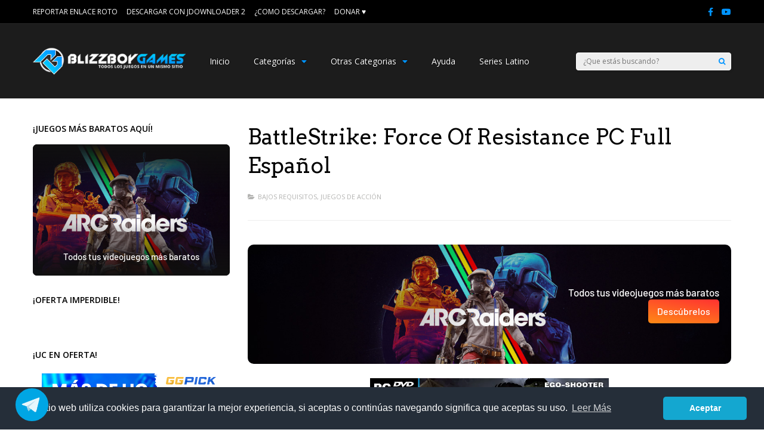

--- FILE ---
content_type: text/html; charset=UTF-8
request_url: https://www.blizzboygames.net/battlestrike-force-of-resistance-pc-full-espanol/
body_size: 33486
content:
<!DOCTYPE html>
<html lang="es-ES">
<head><meta http-equiv="Content-Type" content="text/html; charset=utf-8">

	<meta name="viewport" content="width=device-width, initial-scale=1">

<link rel="profile" href="https://gmpg.org/xfn/11" />
<link rel="pingback" href="https://www.blizzboygames.net/xmlrpc.php" />
<title>Descargar BattleStrike: Force Of Resistance Full ISO ESPAÑOL | BlizzBoyGames</title>
                        <script type="e745eeb009d24aeff8df20ed-text/javascript">
                            /* You can add more configuration options to webfontloader by previously defining the WebFontConfig with your options */
                            if ( typeof WebFontConfig === "undefined" ) {
                                WebFontConfig = new Object();
                            }
                            WebFontConfig['google'] = {families: ['Open+Sans:400,600', 'Arvo:400&amp;subset=latin']};

                            (function() {
                                var wf = document.createElement( 'script' );
                                wf.src = 'https://ajax.googleapis.com/ajax/libs/webfont/1.5.3/webfont.js';
                                wf.type = 'text/javascript';
                                wf.async = 'true';
                                var s = document.getElementsByTagName( 'script' )[0];
                                s.parentNode.insertBefore( wf, s );
                            })();
                        </script>
                        
		<!-- All in One SEO 4.9.3 - aioseo.com -->
	<meta name="description" content="Battlestrike: Force Of Resistance es un videojuego de acción y disparos en primera persona. Es septiembre, 1943. Los ejércitos del Reich tercero ocupan virtualmente el territorio entero de Europa. Las tierras tomadas por los alemanes esparcen de Brest, un pueblo en el borde occidental del continente, a los suburbios de Stalingrad. Numerosos grupos de la" />
	<meta name="robots" content="max-image-preview:large" />
	<meta name="author" content="BlizzBoyGames"/>
	<link rel="canonical" href="https://www.blizzboygames.net/battlestrike-force-of-resistance-pc-full-espanol/" />
	<meta name="generator" content="All in One SEO (AIOSEO) 4.9.3" />
		<script type="application/ld+json" class="aioseo-schema">
			{"@context":"https:\/\/schema.org","@graph":[{"@type":"Article","@id":"https:\/\/www.blizzboygames.net\/battlestrike-force-of-resistance-pc-full-espanol\/#article","name":"Descargar BattleStrike: Force Of Resistance Full ISO ESPA\u00d1OL | BlizzBoyGames","headline":"BattleStrike: Force Of Resistance PC Full Espa\u00f1ol","author":{"@id":"https:\/\/www.blizzboygames.net\/author\/blizzgamer\/#author"},"publisher":{"@id":"https:\/\/www.blizzboygames.net\/#organization"},"image":{"@type":"ImageObject","url":"https:\/\/www.blizzboygames.net\/wp-content\/uploads\/2014\/07\/81bJqqIC8pL_SL1500__zps665dd16a.jpg","width":726,"height":1024},"datePublished":"2014-07-24T21:47:44-05:00","dateModified":"2017-05-06T19:30:52-05:00","inLanguage":"es-ES","commentCount":8,"mainEntityOfPage":{"@id":"https:\/\/www.blizzboygames.net\/battlestrike-force-of-resistance-pc-full-espanol\/#webpage"},"isPartOf":{"@id":"https:\/\/www.blizzboygames.net\/battlestrike-force-of-resistance-pc-full-espanol\/#webpage"},"articleSection":"Bajos Requisitos, Juegos de Acci\u00f3n"},{"@type":"BreadcrumbList","@id":"https:\/\/www.blizzboygames.net\/battlestrike-force-of-resistance-pc-full-espanol\/#breadcrumblist","itemListElement":[{"@type":"ListItem","@id":"https:\/\/www.blizzboygames.net#listItem","position":1,"name":"Home","item":"https:\/\/www.blizzboygames.net","nextItem":{"@type":"ListItem","@id":"https:\/\/www.blizzboygames.net\/categoria\/bajos-requisitos\/#listItem","name":"Bajos Requisitos"}},{"@type":"ListItem","@id":"https:\/\/www.blizzboygames.net\/categoria\/bajos-requisitos\/#listItem","position":2,"name":"Bajos Requisitos","item":"https:\/\/www.blizzboygames.net\/categoria\/bajos-requisitos\/","nextItem":{"@type":"ListItem","@id":"https:\/\/www.blizzboygames.net\/categoria\/bajos-requisitos\/juegos-de-accion-bajos\/#listItem","name":"Juegos de Acci\u00f3n"},"previousItem":{"@type":"ListItem","@id":"https:\/\/www.blizzboygames.net#listItem","name":"Home"}},{"@type":"ListItem","@id":"https:\/\/www.blizzboygames.net\/categoria\/bajos-requisitos\/juegos-de-accion-bajos\/#listItem","position":3,"name":"Juegos de Acci\u00f3n","item":"https:\/\/www.blizzboygames.net\/categoria\/bajos-requisitos\/juegos-de-accion-bajos\/","nextItem":{"@type":"ListItem","@id":"https:\/\/www.blizzboygames.net\/battlestrike-force-of-resistance-pc-full-espanol\/#listItem","name":"BattleStrike: Force Of Resistance PC Full Espa\u00f1ol"},"previousItem":{"@type":"ListItem","@id":"https:\/\/www.blizzboygames.net\/categoria\/bajos-requisitos\/#listItem","name":"Bajos Requisitos"}},{"@type":"ListItem","@id":"https:\/\/www.blizzboygames.net\/battlestrike-force-of-resistance-pc-full-espanol\/#listItem","position":4,"name":"BattleStrike: Force Of Resistance PC Full Espa\u00f1ol","previousItem":{"@type":"ListItem","@id":"https:\/\/www.blizzboygames.net\/categoria\/bajos-requisitos\/juegos-de-accion-bajos\/#listItem","name":"Juegos de Acci\u00f3n"}}]},{"@type":"Organization","@id":"https:\/\/www.blizzboygames.net\/#organization","name":"BlizzBoyGames","description":"Juegos Full y En Espa\u00f1ol Para PC","url":"https:\/\/www.blizzboygames.net\/","logo":{"@type":"ImageObject","url":"https:\/\/www.blizzboygames.net\/wp-content\/uploads\/2016\/07\/BlizzBoyGames-Logo-1.0.png","@id":"https:\/\/www.blizzboygames.net\/battlestrike-force-of-resistance-pc-full-espanol\/#organizationLogo","width":423,"height":368},"image":{"@id":"https:\/\/www.blizzboygames.net\/battlestrike-force-of-resistance-pc-full-espanol\/#organizationLogo"},"sameAs":["https:\/\/www.facebook.com\/blizzboygamers\/","https:\/\/www.youtube.com\/@blizzboygamers"]},{"@type":"Person","@id":"https:\/\/www.blizzboygames.net\/author\/blizzgamer\/#author","url":"https:\/\/www.blizzboygames.net\/author\/blizzgamer\/","name":"BlizzBoyGames","image":{"@type":"ImageObject","@id":"https:\/\/www.blizzboygames.net\/battlestrike-force-of-resistance-pc-full-espanol\/#authorImage","url":"https:\/\/secure.gravatar.com\/avatar\/83ce0305682a9c2d02cdeb15aee629010a732f7a975142395f15dae7d9f5f44b?s=96&d=monsterid&r=g","width":96,"height":96,"caption":"BlizzBoyGames"}},{"@type":"WebPage","@id":"https:\/\/www.blizzboygames.net\/battlestrike-force-of-resistance-pc-full-espanol\/#webpage","url":"https:\/\/www.blizzboygames.net\/battlestrike-force-of-resistance-pc-full-espanol\/","name":"Descargar BattleStrike: Force Of Resistance Full ISO ESPA\u00d1OL | BlizzBoyGames","description":"Battlestrike: Force Of Resistance es un videojuego de acci\u00f3n y disparos en primera persona. Es septiembre, 1943. Los ej\u00e9rcitos del Reich tercero ocupan virtualmente el territorio entero de Europa. Las tierras tomadas por los alemanes esparcen de Brest, un pueblo en el borde occidental del continente, a los suburbios de Stalingrad. Numerosos grupos de la","inLanguage":"es-ES","isPartOf":{"@id":"https:\/\/www.blizzboygames.net\/#website"},"breadcrumb":{"@id":"https:\/\/www.blizzboygames.net\/battlestrike-force-of-resistance-pc-full-espanol\/#breadcrumblist"},"author":{"@id":"https:\/\/www.blizzboygames.net\/author\/blizzgamer\/#author"},"creator":{"@id":"https:\/\/www.blizzboygames.net\/author\/blizzgamer\/#author"},"image":{"@type":"ImageObject","url":"https:\/\/www.blizzboygames.net\/wp-content\/uploads\/2014\/07\/81bJqqIC8pL_SL1500__zps665dd16a.jpg","@id":"https:\/\/www.blizzboygames.net\/battlestrike-force-of-resistance-pc-full-espanol\/#mainImage","width":726,"height":1024},"primaryImageOfPage":{"@id":"https:\/\/www.blizzboygames.net\/battlestrike-force-of-resistance-pc-full-espanol\/#mainImage"},"datePublished":"2014-07-24T21:47:44-05:00","dateModified":"2017-05-06T19:30:52-05:00"},{"@type":"WebSite","@id":"https:\/\/www.blizzboygames.net\/#website","url":"https:\/\/www.blizzboygames.net\/","name":"BlizzBoyGames","description":"Juegos Full y En Espa\u00f1ol Para PC","inLanguage":"es-ES","publisher":{"@id":"https:\/\/www.blizzboygames.net\/#organization"}}]}
		</script>
		<!-- All in One SEO -->

<link rel='dns-prefetch' href='//www.google.com' />
<link rel="alternate" type="application/rss+xml" title="BlizzBoyGames &raquo; Feed" href="https://www.blizzboygames.net/feed/" />
<link rel="alternate" type="application/rss+xml" title="BlizzBoyGames &raquo; Feed de los comentarios" href="https://www.blizzboygames.net/comments/feed/" />
<link rel="alternate" type="application/rss+xml" title="BlizzBoyGames &raquo; Comentario BattleStrike: Force Of Resistance PC Full Español del feed" href="https://www.blizzboygames.net/battlestrike-force-of-resistance-pc-full-espanol/feed/" />
<link rel="alternate" title="oEmbed (JSON)" type="application/json+oembed" href="https://www.blizzboygames.net/wp-json/oembed/1.0/embed?url=https%3A%2F%2Fwww.blizzboygames.net%2Fbattlestrike-force-of-resistance-pc-full-espanol%2F" />
<link rel="alternate" title="oEmbed (XML)" type="text/xml+oembed" href="https://www.blizzboygames.net/wp-json/oembed/1.0/embed?url=https%3A%2F%2Fwww.blizzboygames.net%2Fbattlestrike-force-of-resistance-pc-full-espanol%2F&#038;format=xml" />
<style id='wp-img-auto-sizes-contain-inline-css' type='text/css'>
img:is([sizes=auto i],[sizes^="auto," i]){contain-intrinsic-size:3000px 1500px}
/*# sourceURL=wp-img-auto-sizes-contain-inline-css */
</style>

<style id='wp-emoji-styles-inline-css' type='text/css'>

	img.wp-smiley, img.emoji {
		display: inline !important;
		border: none !important;
		box-shadow: none !important;
		height: 1em !important;
		width: 1em !important;
		margin: 0 0.07em !important;
		vertical-align: -0.1em !important;
		background: none !important;
		padding: 0 !important;
	}
/*# sourceURL=wp-emoji-styles-inline-css */
</style>
<link rel='stylesheet' id='wp-block-library-css' href='https://www.blizzboygames.net/wp-includes/css/dist/block-library/style.min.css' type='text/css' media='all' />
<style id='global-styles-inline-css' type='text/css'>
:root{--wp--preset--aspect-ratio--square: 1;--wp--preset--aspect-ratio--4-3: 4/3;--wp--preset--aspect-ratio--3-4: 3/4;--wp--preset--aspect-ratio--3-2: 3/2;--wp--preset--aspect-ratio--2-3: 2/3;--wp--preset--aspect-ratio--16-9: 16/9;--wp--preset--aspect-ratio--9-16: 9/16;--wp--preset--color--black: #000000;--wp--preset--color--cyan-bluish-gray: #abb8c3;--wp--preset--color--white: #ffffff;--wp--preset--color--pale-pink: #f78da7;--wp--preset--color--vivid-red: #cf2e2e;--wp--preset--color--luminous-vivid-orange: #ff6900;--wp--preset--color--luminous-vivid-amber: #fcb900;--wp--preset--color--light-green-cyan: #7bdcb5;--wp--preset--color--vivid-green-cyan: #00d084;--wp--preset--color--pale-cyan-blue: #8ed1fc;--wp--preset--color--vivid-cyan-blue: #0693e3;--wp--preset--color--vivid-purple: #9b51e0;--wp--preset--gradient--vivid-cyan-blue-to-vivid-purple: linear-gradient(135deg,rgb(6,147,227) 0%,rgb(155,81,224) 100%);--wp--preset--gradient--light-green-cyan-to-vivid-green-cyan: linear-gradient(135deg,rgb(122,220,180) 0%,rgb(0,208,130) 100%);--wp--preset--gradient--luminous-vivid-amber-to-luminous-vivid-orange: linear-gradient(135deg,rgb(252,185,0) 0%,rgb(255,105,0) 100%);--wp--preset--gradient--luminous-vivid-orange-to-vivid-red: linear-gradient(135deg,rgb(255,105,0) 0%,rgb(207,46,46) 100%);--wp--preset--gradient--very-light-gray-to-cyan-bluish-gray: linear-gradient(135deg,rgb(238,238,238) 0%,rgb(169,184,195) 100%);--wp--preset--gradient--cool-to-warm-spectrum: linear-gradient(135deg,rgb(74,234,220) 0%,rgb(151,120,209) 20%,rgb(207,42,186) 40%,rgb(238,44,130) 60%,rgb(251,105,98) 80%,rgb(254,248,76) 100%);--wp--preset--gradient--blush-light-purple: linear-gradient(135deg,rgb(255,206,236) 0%,rgb(152,150,240) 100%);--wp--preset--gradient--blush-bordeaux: linear-gradient(135deg,rgb(254,205,165) 0%,rgb(254,45,45) 50%,rgb(107,0,62) 100%);--wp--preset--gradient--luminous-dusk: linear-gradient(135deg,rgb(255,203,112) 0%,rgb(199,81,192) 50%,rgb(65,88,208) 100%);--wp--preset--gradient--pale-ocean: linear-gradient(135deg,rgb(255,245,203) 0%,rgb(182,227,212) 50%,rgb(51,167,181) 100%);--wp--preset--gradient--electric-grass: linear-gradient(135deg,rgb(202,248,128) 0%,rgb(113,206,126) 100%);--wp--preset--gradient--midnight: linear-gradient(135deg,rgb(2,3,129) 0%,rgb(40,116,252) 100%);--wp--preset--font-size--small: 13px;--wp--preset--font-size--medium: 20px;--wp--preset--font-size--large: 36px;--wp--preset--font-size--x-large: 42px;--wp--preset--spacing--20: 0.44rem;--wp--preset--spacing--30: 0.67rem;--wp--preset--spacing--40: 1rem;--wp--preset--spacing--50: 1.5rem;--wp--preset--spacing--60: 2.25rem;--wp--preset--spacing--70: 3.38rem;--wp--preset--spacing--80: 5.06rem;--wp--preset--shadow--natural: 6px 6px 9px rgba(0, 0, 0, 0.2);--wp--preset--shadow--deep: 12px 12px 50px rgba(0, 0, 0, 0.4);--wp--preset--shadow--sharp: 6px 6px 0px rgba(0, 0, 0, 0.2);--wp--preset--shadow--outlined: 6px 6px 0px -3px rgb(255, 255, 255), 6px 6px rgb(0, 0, 0);--wp--preset--shadow--crisp: 6px 6px 0px rgb(0, 0, 0);}:where(.is-layout-flex){gap: 0.5em;}:where(.is-layout-grid){gap: 0.5em;}body .is-layout-flex{display: flex;}.is-layout-flex{flex-wrap: wrap;align-items: center;}.is-layout-flex > :is(*, div){margin: 0;}body .is-layout-grid{display: grid;}.is-layout-grid > :is(*, div){margin: 0;}:where(.wp-block-columns.is-layout-flex){gap: 2em;}:where(.wp-block-columns.is-layout-grid){gap: 2em;}:where(.wp-block-post-template.is-layout-flex){gap: 1.25em;}:where(.wp-block-post-template.is-layout-grid){gap: 1.25em;}.has-black-color{color: var(--wp--preset--color--black) !important;}.has-cyan-bluish-gray-color{color: var(--wp--preset--color--cyan-bluish-gray) !important;}.has-white-color{color: var(--wp--preset--color--white) !important;}.has-pale-pink-color{color: var(--wp--preset--color--pale-pink) !important;}.has-vivid-red-color{color: var(--wp--preset--color--vivid-red) !important;}.has-luminous-vivid-orange-color{color: var(--wp--preset--color--luminous-vivid-orange) !important;}.has-luminous-vivid-amber-color{color: var(--wp--preset--color--luminous-vivid-amber) !important;}.has-light-green-cyan-color{color: var(--wp--preset--color--light-green-cyan) !important;}.has-vivid-green-cyan-color{color: var(--wp--preset--color--vivid-green-cyan) !important;}.has-pale-cyan-blue-color{color: var(--wp--preset--color--pale-cyan-blue) !important;}.has-vivid-cyan-blue-color{color: var(--wp--preset--color--vivid-cyan-blue) !important;}.has-vivid-purple-color{color: var(--wp--preset--color--vivid-purple) !important;}.has-black-background-color{background-color: var(--wp--preset--color--black) !important;}.has-cyan-bluish-gray-background-color{background-color: var(--wp--preset--color--cyan-bluish-gray) !important;}.has-white-background-color{background-color: var(--wp--preset--color--white) !important;}.has-pale-pink-background-color{background-color: var(--wp--preset--color--pale-pink) !important;}.has-vivid-red-background-color{background-color: var(--wp--preset--color--vivid-red) !important;}.has-luminous-vivid-orange-background-color{background-color: var(--wp--preset--color--luminous-vivid-orange) !important;}.has-luminous-vivid-amber-background-color{background-color: var(--wp--preset--color--luminous-vivid-amber) !important;}.has-light-green-cyan-background-color{background-color: var(--wp--preset--color--light-green-cyan) !important;}.has-vivid-green-cyan-background-color{background-color: var(--wp--preset--color--vivid-green-cyan) !important;}.has-pale-cyan-blue-background-color{background-color: var(--wp--preset--color--pale-cyan-blue) !important;}.has-vivid-cyan-blue-background-color{background-color: var(--wp--preset--color--vivid-cyan-blue) !important;}.has-vivid-purple-background-color{background-color: var(--wp--preset--color--vivid-purple) !important;}.has-black-border-color{border-color: var(--wp--preset--color--black) !important;}.has-cyan-bluish-gray-border-color{border-color: var(--wp--preset--color--cyan-bluish-gray) !important;}.has-white-border-color{border-color: var(--wp--preset--color--white) !important;}.has-pale-pink-border-color{border-color: var(--wp--preset--color--pale-pink) !important;}.has-vivid-red-border-color{border-color: var(--wp--preset--color--vivid-red) !important;}.has-luminous-vivid-orange-border-color{border-color: var(--wp--preset--color--luminous-vivid-orange) !important;}.has-luminous-vivid-amber-border-color{border-color: var(--wp--preset--color--luminous-vivid-amber) !important;}.has-light-green-cyan-border-color{border-color: var(--wp--preset--color--light-green-cyan) !important;}.has-vivid-green-cyan-border-color{border-color: var(--wp--preset--color--vivid-green-cyan) !important;}.has-pale-cyan-blue-border-color{border-color: var(--wp--preset--color--pale-cyan-blue) !important;}.has-vivid-cyan-blue-border-color{border-color: var(--wp--preset--color--vivid-cyan-blue) !important;}.has-vivid-purple-border-color{border-color: var(--wp--preset--color--vivid-purple) !important;}.has-vivid-cyan-blue-to-vivid-purple-gradient-background{background: var(--wp--preset--gradient--vivid-cyan-blue-to-vivid-purple) !important;}.has-light-green-cyan-to-vivid-green-cyan-gradient-background{background: var(--wp--preset--gradient--light-green-cyan-to-vivid-green-cyan) !important;}.has-luminous-vivid-amber-to-luminous-vivid-orange-gradient-background{background: var(--wp--preset--gradient--luminous-vivid-amber-to-luminous-vivid-orange) !important;}.has-luminous-vivid-orange-to-vivid-red-gradient-background{background: var(--wp--preset--gradient--luminous-vivid-orange-to-vivid-red) !important;}.has-very-light-gray-to-cyan-bluish-gray-gradient-background{background: var(--wp--preset--gradient--very-light-gray-to-cyan-bluish-gray) !important;}.has-cool-to-warm-spectrum-gradient-background{background: var(--wp--preset--gradient--cool-to-warm-spectrum) !important;}.has-blush-light-purple-gradient-background{background: var(--wp--preset--gradient--blush-light-purple) !important;}.has-blush-bordeaux-gradient-background{background: var(--wp--preset--gradient--blush-bordeaux) !important;}.has-luminous-dusk-gradient-background{background: var(--wp--preset--gradient--luminous-dusk) !important;}.has-pale-ocean-gradient-background{background: var(--wp--preset--gradient--pale-ocean) !important;}.has-electric-grass-gradient-background{background: var(--wp--preset--gradient--electric-grass) !important;}.has-midnight-gradient-background{background: var(--wp--preset--gradient--midnight) !important;}.has-small-font-size{font-size: var(--wp--preset--font-size--small) !important;}.has-medium-font-size{font-size: var(--wp--preset--font-size--medium) !important;}.has-large-font-size{font-size: var(--wp--preset--font-size--large) !important;}.has-x-large-font-size{font-size: var(--wp--preset--font-size--x-large) !important;}
/*# sourceURL=global-styles-inline-css */
</style>

<style id='classic-theme-styles-inline-css' type='text/css'>
/*! This file is auto-generated */
.wp-block-button__link{color:#fff;background-color:#32373c;border-radius:9999px;box-shadow:none;text-decoration:none;padding:calc(.667em + 2px) calc(1.333em + 2px);font-size:1.125em}.wp-block-file__button{background:#32373c;color:#fff;text-decoration:none}
/*# sourceURL=/wp-includes/css/classic-themes.min.css */
</style>
<link rel='stylesheet' id='telegram-btn-style-css' href='https://www.blizzboygames.net/wp-content/plugins/contact-for-telegram/Front/css/styles.css' type='text/css' media='all' />
<link rel='stylesheet' id='js_composer_front-css' href='https://www.blizzboygames.net/wp-content/plugins/js_composer/assets/css/js_composer.min.css' type='text/css' media='all' />
<link rel='stylesheet' id='gp-parent-style-css' href='https://www.blizzboygames.net/wp-content/themes/gauge/style.css' type='text/css' media='all' />
<link rel='stylesheet' id='gp-style-css' href='https://www.blizzboygames.net/wp-content/themes/gauge-child/style.css' type='text/css' media='all' />
<link rel='stylesheet' id='gp-font-awesome-css' href='https://www.blizzboygames.net/wp-content/themes/gauge/lib/fonts/font-awesome/css/font-awesome.min.css' type='text/css' media='all' />
<link rel='stylesheet' id='gp-animations-css' href='https://www.blizzboygames.net/wp-content/themes/gauge/lib/css/animations.css' type='text/css' media='all' />
<link rel='stylesheet' id='gp-prettyphoto-css' href='https://www.blizzboygames.net/wp-content/themes/gauge/lib/scripts/prettyPhoto/css/prettyPhoto.css' type='text/css' media='all' />
<link rel='stylesheet' id='wpdiscuz-frontend-css-css' href='https://www.blizzboygames.net/wp-content/plugins/wpdiscuz/themes/default/style.css' type='text/css' media='all' />
<style id='wpdiscuz-frontend-css-inline-css' type='text/css'>
 #wpdcom .wpd-blog-administrator .wpd-comment-label{color:#ffffff;background-color:#00B38F;border:none}#wpdcom .wpd-blog-administrator .wpd-comment-author, #wpdcom .wpd-blog-administrator .wpd-comment-author a{color:#00B38F}#wpdcom.wpd-layout-1 .wpd-comment .wpd-blog-administrator .wpd-avatar img{border-color:#00B38F}#wpdcom.wpd-layout-2 .wpd-comment.wpd-reply .wpd-comment-wrap.wpd-blog-administrator{border-left:3px solid #00B38F}#wpdcom.wpd-layout-2 .wpd-comment .wpd-blog-administrator .wpd-avatar img{border-bottom-color:#00B38F}#wpdcom.wpd-layout-3 .wpd-blog-administrator .wpd-comment-subheader{border-top:1px dashed #00B38F}#wpdcom.wpd-layout-3 .wpd-reply .wpd-blog-administrator .wpd-comment-right{border-left:1px solid #00B38F}#wpdcom .wpd-blog-editor .wpd-comment-label{color:#ffffff;background-color:#00B38F;border:none}#wpdcom .wpd-blog-editor .wpd-comment-author, #wpdcom .wpd-blog-editor .wpd-comment-author a{color:#00B38F}#wpdcom.wpd-layout-1 .wpd-comment .wpd-blog-editor .wpd-avatar img{border-color:#00B38F}#wpdcom.wpd-layout-2 .wpd-comment.wpd-reply .wpd-comment-wrap.wpd-blog-editor{border-left:3px solid #00B38F}#wpdcom.wpd-layout-2 .wpd-comment .wpd-blog-editor .wpd-avatar img{border-bottom-color:#00B38F}#wpdcom.wpd-layout-3 .wpd-blog-editor .wpd-comment-subheader{border-top:1px dashed #00B38F}#wpdcom.wpd-layout-3 .wpd-reply .wpd-blog-editor .wpd-comment-right{border-left:1px solid #00B38F}#wpdcom .wpd-blog-author .wpd-comment-label{color:#ffffff;background-color:#00B38F;border:none}#wpdcom .wpd-blog-author .wpd-comment-author, #wpdcom .wpd-blog-author .wpd-comment-author a{color:#00B38F}#wpdcom.wpd-layout-1 .wpd-comment .wpd-blog-author .wpd-avatar img{border-color:#00B38F}#wpdcom.wpd-layout-2 .wpd-comment .wpd-blog-author .wpd-avatar img{border-bottom-color:#00B38F}#wpdcom.wpd-layout-3 .wpd-blog-author .wpd-comment-subheader{border-top:1px dashed #00B38F}#wpdcom.wpd-layout-3 .wpd-reply .wpd-blog-author .wpd-comment-right{border-left:1px solid #00B38F}#wpdcom .wpd-blog-contributor .wpd-comment-label{color:#ffffff;background-color:#00B38F;border:none}#wpdcom .wpd-blog-contributor .wpd-comment-author, #wpdcom .wpd-blog-contributor .wpd-comment-author a{color:#00B38F}#wpdcom.wpd-layout-1 .wpd-comment .wpd-blog-contributor .wpd-avatar img{border-color:#00B38F}#wpdcom.wpd-layout-2 .wpd-comment .wpd-blog-contributor .wpd-avatar img{border-bottom-color:#00B38F}#wpdcom.wpd-layout-3 .wpd-blog-contributor .wpd-comment-subheader{border-top:1px dashed #00B38F}#wpdcom.wpd-layout-3 .wpd-reply .wpd-blog-contributor .wpd-comment-right{border-left:1px solid #00B38F}#wpdcom .wpd-blog-subscriber .wpd-comment-label{color:#ffffff;background-color:#00B38F;border:none}#wpdcom .wpd-blog-subscriber .wpd-comment-author, #wpdcom .wpd-blog-subscriber .wpd-comment-author a{color:#00B38F}#wpdcom.wpd-layout-2 .wpd-comment .wpd-blog-subscriber .wpd-avatar img{border-bottom-color:#00B38F}#wpdcom.wpd-layout-3 .wpd-blog-subscriber .wpd-comment-subheader{border-top:1px dashed #00B38F}#wpdcom .wpd-blog-post_author .wpd-comment-label{color:#ffffff;background-color:#00B38F;border:none}#wpdcom .wpd-blog-post_author .wpd-comment-author, #wpdcom .wpd-blog-post_author .wpd-comment-author a{color:#00B38F}#wpdcom .wpd-blog-post_author .wpd-avatar img{border-color:#00B38F}#wpdcom.wpd-layout-1 .wpd-comment .wpd-blog-post_author .wpd-avatar img{border-color:#00B38F}#wpdcom.wpd-layout-2 .wpd-comment.wpd-reply .wpd-comment-wrap.wpd-blog-post_author{border-left:3px solid #00B38F}#wpdcom.wpd-layout-2 .wpd-comment .wpd-blog-post_author .wpd-avatar img{border-bottom-color:#00B38F}#wpdcom.wpd-layout-3 .wpd-blog-post_author .wpd-comment-subheader{border-top:1px dashed #00B38F}#wpdcom.wpd-layout-3 .wpd-reply .wpd-blog-post_author .wpd-comment-right{border-left:1px solid #00B38F}#wpdcom .wpd-blog-guest .wpd-comment-label{color:#ffffff;background-color:#00B38F;border:none}#wpdcom .wpd-blog-guest .wpd-comment-author, #wpdcom .wpd-blog-guest .wpd-comment-author a{color:#00B38F}#wpdcom.wpd-layout-3 .wpd-blog-guest .wpd-comment-subheader{border-top:1px dashed #00B38F}#comments, #respond, .comments-area, #wpdcom{}#wpdcom .ql-editor > *{color:#777777}#wpdcom .ql-editor::before{}#wpdcom .ql-toolbar{border:1px solid #DDDDDD;border-top:none}#wpdcom .ql-container{border:1px solid #DDDDDD;border-bottom:none}#wpdcom .wpd-form-row .wpdiscuz-item input[type="text"], #wpdcom .wpd-form-row .wpdiscuz-item input[type="email"], #wpdcom .wpd-form-row .wpdiscuz-item input[type="url"], #wpdcom .wpd-form-row .wpdiscuz-item input[type="color"], #wpdcom .wpd-form-row .wpdiscuz-item input[type="date"], #wpdcom .wpd-form-row .wpdiscuz-item input[type="datetime"], #wpdcom .wpd-form-row .wpdiscuz-item input[type="datetime-local"], #wpdcom .wpd-form-row .wpdiscuz-item input[type="month"], #wpdcom .wpd-form-row .wpdiscuz-item input[type="number"], #wpdcom .wpd-form-row .wpdiscuz-item input[type="time"], #wpdcom textarea, #wpdcom select{border:1px solid #DDDDDD;color:#777777}#wpdcom .wpd-form-row .wpdiscuz-item textarea{border:1px solid #DDDDDD}#wpdcom input::placeholder, #wpdcom textarea::placeholder, #wpdcom input::-moz-placeholder, #wpdcom textarea::-webkit-input-placeholder{}#wpdcom .wpd-comment-text{color:#777777}#wpdcom .wpd-thread-head .wpd-thread-info{border-bottom:2px solid #0099ff}#wpdcom .wpd-thread-head .wpd-thread-info.wpd-reviews-tab svg{fill:#0099ff}#wpdcom .wpd-thread-head .wpdiscuz-user-settings{border-bottom:2px solid #0099ff}#wpdcom .wpd-thread-head .wpdiscuz-user-settings:hover{color:#0099ff}#wpdcom .wpd-comment .wpd-follow-link:hover{color:#0099ff}#wpdcom .wpd-comment-status .wpd-sticky{color:#0099ff}#wpdcom .wpd-thread-filter .wpdf-active{color:#0099ff;border-bottom-color:#0099ff}#wpdcom .wpd-comment-info-bar{border:1px dashed #33aeff;background:#e6f5ff}#wpdcom .wpd-comment-info-bar .wpd-current-view i{color:#0099ff}#wpdcom .wpd-filter-view-all:hover{background:#0099ff}#wpdcom .wpdiscuz-item .wpdiscuz-rating > label{color:#DDDDDD}#wpdcom .wpdiscuz-item .wpdiscuz-rating:not(:checked) > label:hover, .wpdiscuz-rating:not(:checked) > label:hover ~ label{}#wpdcom .wpdiscuz-item .wpdiscuz-rating > input ~ label:hover, #wpdcom .wpdiscuz-item .wpdiscuz-rating > input:not(:checked) ~ label:hover ~ label, #wpdcom .wpdiscuz-item .wpdiscuz-rating > input:not(:checked) ~ label:hover ~ label{color:#FFED85}#wpdcom .wpdiscuz-item .wpdiscuz-rating > input:checked ~ label:hover, #wpdcom .wpdiscuz-item .wpdiscuz-rating > input:checked ~ label:hover, #wpdcom .wpdiscuz-item .wpdiscuz-rating > label:hover ~ input:checked ~ label, #wpdcom .wpdiscuz-item .wpdiscuz-rating > input:checked + label:hover ~ label, #wpdcom .wpdiscuz-item .wpdiscuz-rating > input:checked ~ label:hover ~ label, .wpd-custom-field .wcf-active-star, #wpdcom .wpdiscuz-item .wpdiscuz-rating > input:checked ~ label{color:#FFD700}#wpd-post-rating .wpd-rating-wrap .wpd-rating-stars svg .wpd-star{fill:#DDDDDD}#wpd-post-rating .wpd-rating-wrap .wpd-rating-stars svg .wpd-active{fill:#FFD700}#wpd-post-rating .wpd-rating-wrap .wpd-rate-starts svg .wpd-star{fill:#DDDDDD}#wpd-post-rating .wpd-rating-wrap .wpd-rate-starts:hover svg .wpd-star{fill:#FFED85}#wpd-post-rating.wpd-not-rated .wpd-rating-wrap .wpd-rate-starts svg:hover ~ svg .wpd-star{fill:#DDDDDD}.wpdiscuz-post-rating-wrap .wpd-rating .wpd-rating-wrap .wpd-rating-stars svg .wpd-star{fill:#DDDDDD}.wpdiscuz-post-rating-wrap .wpd-rating .wpd-rating-wrap .wpd-rating-stars svg .wpd-active{fill:#FFD700}#wpdcom .wpd-comment .wpd-follow-active{color:#ff7a00}#wpdcom .page-numbers{color:#555;border:#555 1px solid}#wpdcom span.current{background:#555}#wpdcom.wpd-layout-1 .wpd-new-loaded-comment > .wpd-comment-wrap > .wpd-comment-right{background:#FFFAD6}#wpdcom.wpd-layout-2 .wpd-new-loaded-comment.wpd-comment > .wpd-comment-wrap > .wpd-comment-right{background:#FFFAD6}#wpdcom.wpd-layout-2 .wpd-new-loaded-comment.wpd-comment.wpd-reply > .wpd-comment-wrap > .wpd-comment-right{background:transparent}#wpdcom.wpd-layout-2 .wpd-new-loaded-comment.wpd-comment.wpd-reply > .wpd-comment-wrap{background:#FFFAD6}#wpdcom.wpd-layout-3 .wpd-new-loaded-comment.wpd-comment > .wpd-comment-wrap > .wpd-comment-right{background:#FFFAD6}#wpdcom .wpd-follow:hover i, #wpdcom .wpd-unfollow:hover i, #wpdcom .wpd-comment .wpd-follow-active:hover i{color:#0099ff}#wpdcom .wpdiscuz-readmore{cursor:pointer;color:#0099ff}.wpd-custom-field .wcf-pasiv-star, #wpcomm .wpdiscuz-item .wpdiscuz-rating > label{color:#DDDDDD}.wpd-wrapper .wpd-list-item.wpd-active{border-top:3px solid #0099ff}#wpdcom.wpd-layout-2 .wpd-comment.wpd-reply.wpd-unapproved-comment .wpd-comment-wrap{border-left:3px solid #FFFAD6}#wpdcom.wpd-layout-3 .wpd-comment.wpd-reply.wpd-unapproved-comment .wpd-comment-right{border-left:1px solid #FFFAD6}#wpdcom .wpd-prim-button{background-color:#0021ff;color:#FFFFFF}#wpdcom .wpd_label__check i.wpdicon-on{color:#0021ff;border:1px solid #8090ff}#wpd-bubble-wrapper #wpd-bubble-all-comments-count{color:#0099ff}#wpd-bubble-wrapper > div{background-color:#0099ff}#wpd-bubble-wrapper > #wpd-bubble #wpd-bubble-add-message{background-color:#0099ff}#wpd-bubble-wrapper > #wpd-bubble #wpd-bubble-add-message::before{border-left-color:#0099ff;border-right-color:#0099ff}#wpd-bubble-wrapper.wpd-right-corner > #wpd-bubble #wpd-bubble-add-message::before{border-left-color:#0099ff;border-right-color:#0099ff}.wpd-inline-icon-wrapper path.wpd-inline-icon-first{fill:#0021ff}.wpd-inline-icon-count{background-color:#0021ff}.wpd-inline-icon-count::before{border-right-color:#0021ff}.wpd-inline-form-wrapper::before{border-bottom-color:#0021ff}.wpd-inline-form-question{background-color:#0021ff}.wpd-inline-form{background-color:#0021ff}.wpd-last-inline-comments-wrapper{border-color:#0021ff}.wpd-last-inline-comments-wrapper::before{border-bottom-color:#0021ff}.wpd-last-inline-comments-wrapper .wpd-view-all-inline-comments{background:#0021ff}.wpd-last-inline-comments-wrapper .wpd-view-all-inline-comments:hover,.wpd-last-inline-comments-wrapper .wpd-view-all-inline-comments:active,.wpd-last-inline-comments-wrapper .wpd-view-all-inline-comments:focus{background-color:#0021ff}#wpdcom .ql-snow .ql-tooltip[data-mode="link"]::before{content:"Enter link:"}#wpdcom .ql-snow .ql-tooltip.ql-editing a.ql-action::after{content:"Save"}.comments-area{width:auto}
/*# sourceURL=wpdiscuz-frontend-css-inline-css */
</style>
<link rel='stylesheet' id='wpdiscuz-fa-css' href='https://www.blizzboygames.net/wp-content/plugins/wpdiscuz/assets/third-party/font-awesome-5.13.0/css/fa.min.css' type='text/css' media='all' />
<link rel='stylesheet' id='wpdiscuz-combo-css-css' href='https://www.blizzboygames.net/wp-content/plugins/wpdiscuz/assets/css/wpdiscuz-combo-no_quill.min.css' type='text/css' media='all' />
<script type="e745eeb009d24aeff8df20ed-text/javascript" src="https://www.blizzboygames.net/wp-includes/js/jquery/jquery.min.js" id="jquery-core-js"></script>
<script type="e745eeb009d24aeff8df20ed-text/javascript" src="https://www.blizzboygames.net/wp-includes/js/jquery/jquery-migrate.min.js" id="jquery-migrate-js"></script>
<script type="e745eeb009d24aeff8df20ed-text/javascript" id="jquery-js-after">
/* <![CDATA[ */
jQuery(document).ready(function() {
	jQuery(".75d0ff2aef1b72bf0937d5fa88dd718f").click(function() {
		jQuery.post(
			"https://www.blizzboygames.net/wp-admin/admin-ajax.php", {
				"action": "quick_adsense_onpost_ad_click",
				"quick_adsense_onpost_ad_index": jQuery(this).attr("data-index"),
				"quick_adsense_nonce": "65cf1b4d9b",
			}, function(response) { }
		);
	});
});

//# sourceURL=jquery-js-after
/* ]]> */
</script>
<script type="e745eeb009d24aeff8df20ed-text/javascript"></script><link rel="https://api.w.org/" href="https://www.blizzboygames.net/wp-json/" /><link rel="alternate" title="JSON" type="application/json" href="https://www.blizzboygames.net/wp-json/wp/v2/posts/2407" /><link rel="EditURI" type="application/rsd+xml" title="RSD" href="https://www.blizzboygames.net/xmlrpc.php?rsd" />
<meta name="generator" content="WordPress 6.9" />
<link rel='shortlink' href='https://www.blizzboygames.net/?p=2407' />
<style>@media only screen and (max-width: 1023px) {
	.gp-responsive #gp-main-header {height: 63px!important;}
	.gp-responsive #gp-fixed-header-padding {padding-top: 63px!important;}
	.gp-responsive #gp-logo {margin: 0px 0px 0px 0px; width: 70px; height: 23px;}
	.gp-responsive #gp-logo img {width: 70px; height: 23px;}
	.gp-responsive .gp-page-header .gp-container {
	    padding-top: 78px;
	    padding-bottom: 25px;
	}
}
@media only screen and (max-width: 767px) {
	.gp-responsive .gp-slider .gp-slide-image {
	    height: 200px !important;
	}	
}
@media only screen and (max-width: 320px) {
	.gp-responsive.gp-theme .woocommerce div.product .woocommerce-tabs ul.tabs li.active a,
	.gp-responsive.gp-theme .woocommerce #gp-content div.product .woocommerce-tabs ul.tabs li.active a,
	.gp-responsive.gp-theme.woocommerce-page div.product .woocommerce-tabs ul.tabs li.active a,
	.gp-responsive.gp-theme.woocommerce-page #gp-content div.product .woocommerce-tabs ul.tabs li.active a {
	    border-color: #ddd;
	}
	hr,
	.gp-theme .woocommerce .widget_price_filter .price_slider_wrapper .ui-widget-content,
	.gp-theme.woocommerce-page .widget_price_filter .price_slider_wrapper .ui-widget-content {
	    background: #ddd;
	}
}
#gp-fixed-header-padding{padding-top: 125pxpx;}
#gp-logo img{width: 140px; height: 45px;}
.gp-page-header .gp-container{padding-top: 155px;padding-bottom: 50px;}
.gp-active{color: #0a0002;}
.gp-score-spinner{
background: #e63900;
background: -moz-linear-gradient(#e63900 0%,#E6730070%);
background: -webkit-gradient(color-stop(0%,#e63900 ), color-stop(70%,#E67300 ));
background: -webkit-linear-gradient(#e63900  0%,#E67300  70%);
background: -o-linear-gradient(#e63900  0%,#E67300  70%);
background: -ms-linear-gradient(#e63900  0%,#E67300 70%);
background: linear-gradient(#e63900  0%,#E67300 70%);
filter: progid:DXImageTransform.Microsoft.gradient( startColorstr="#E67300", endColorstr="#e63900",GradientType=1 );
}
.gp-no-score-clip-1 .gp-score-spinner{
background: #e63900;
}
.gp-no-score-clip-2 .gp-score-filler{
background: #e63900;
background: -moz-linear-gradient(#E67300 0%,#e6390070%);
background: -webkit-gradient(color-stop(0%,#E67300 ), color-stop(70%,#e63900 ));
background: -webkit-linear-gradient(#E67300  0%,#e63900  70%);
background: -o-linear-gradient(#E67300  0%,#e63900  70%);
background: -ms-linear-gradient(#E67300  0%,#e63900 70%);
background: linear-gradient(#E67300  0%,#e63900 70%);
filter: progid:DXImageTransform.Microsoft.gradient( startColorstr="#e63900", endColorstr="#E67300",GradientType=1 );
}
select{background-color: #fff;}
.gp-responsive #gp-sidebar{border-color: #ddd;}
.gp-slider .gp-slide-image {
height: 450px;
}.gp-theme #buddypress .activity-list .activity-content blockquote a{color: #0094ff}.gp-theme #buddypress .activity-list .activity-content blockquote a:hover{color: #0a0002}.gp-wide-layout.gp-header-standard .gp-nav .menu li.megamenu > .sub-menu, .gp-wide-layout.gp-header-standard .gp-nav .menu li.tab-content-menu .sub-menu, .gp-wide-layout.gp-header-standard .gp-nav .menu li.content-menu .sub-menu{left: -140px;}.gp-scrolling.gp-wide-layout.gp-header-standard .gp-nav .menu li.megamenu > .sub-menu, .gp-scrolling.gp-wide-layout.gp-header-standard .gp-nav .menu li.tab-content-menu .sub-menu, .gp-scrolling.gp-wide-layout.gp-header-standard .gp-nav .menu li.content-menu .sub-menu{left: -70px;}.gp-boxed-layout.gp-header-standard .gp-nav .menu li.megamenu > .sub-menu, .gp-boxed-layout.gp-header-standard .gp-nav .menu li.tab-content-menu .sub-menu, .gp-boxed-layout.gp-header-standard .gp-nav .menu li.content-menu .sub-menu{left: -180px;}.gp-scrolling.gp-boxed-layout.gp-header-standard .gp-nav .menu li.megamenu > .sub-menu, .gp-scrolling.gp-boxed-layout.gp-header-standard .gp-nav .menu li.tab-content-menu .sub-menu, .gp-scrolling.gp-boxed-layout.gp-header-standard .gp-nav .menu li.content-menu .sub-menu{left: -110px;}@media only screen and (max-width: 1023px) {
	.gp-responsive #gp-main-header {height: 63px!important;}
	.gp-responsive #gp-fixed-header-padding {padding-top: 63px!important;}
	.gp-responsive #gp-logo {margin: 0px 0px 0px 0px; width: 70px; height: 23px;}
	.gp-responsive #gp-logo img {width: 70px; height: 23px;}
	.gp-responsive .gp-page-header .gp-container {
	    padding-top: 78px;
	    padding-bottom: 25px;
	}
}
@media only screen and (max-width: 767px) {
	.gp-responsive .gp-slider .gp-slide-image {
	    height: 200px !important;
	}	
}
@media only screen and (max-width: 320px) {
	.gp-responsive.gp-theme .woocommerce div.product .woocommerce-tabs ul.tabs li.active a,
	.gp-responsive.gp-theme .woocommerce #gp-content div.product .woocommerce-tabs ul.tabs li.active a,
	.gp-responsive.gp-theme.woocommerce-page div.product .woocommerce-tabs ul.tabs li.active a,
	.gp-responsive.gp-theme.woocommerce-page #gp-content div.product .woocommerce-tabs ul.tabs li.active a {
	    border-color: #ddd;
	}
	hr,
	.gp-theme .woocommerce .widget_price_filter .price_slider_wrapper .ui-widget-content,
	.gp-theme.woocommerce-page .widget_price_filter .price_slider_wrapper .ui-widget-content {
	    background: #ddd;
	}
}</style><meta name="generator" content="Powered by WPBakery Page Builder - drag and drop page builder for WordPress."/>
<link rel="icon" href="https://www.blizzboygames.net/wp-content/uploads/2016/07/BlizzBoyGames-Logo-1.0-150x150.png" sizes="32x32" />
<link rel="icon" href="https://www.blizzboygames.net/wp-content/uploads/2016/07/BlizzBoyGames-Logo-1.0.png" sizes="192x192" />
<link rel="apple-touch-icon" href="https://www.blizzboygames.net/wp-content/uploads/2016/07/BlizzBoyGames-Logo-1.0.png" />
<meta name="msapplication-TileImage" content="https://www.blizzboygames.net/wp-content/uploads/2016/07/BlizzBoyGames-Logo-1.0.png" />
<style type="text/css" title="dynamic-css" class="options-output">#gp-logo{margin-top:0;margin-right:0;margin-bottom:0;margin-left:0;}#gp-page-wrapper,.gp-post-section-header h3,#reply-title{background-color:#fff;}body{font-family:"Open Sans",Arial, Helvetica, sans-serif;line-height:24px;font-weight:400;font-style:normal;color:#000;font-size:14px;opacity: 1;visibility: visible;-webkit-transition: opacity 0.24s ease-in-out;-moz-transition: opacity 0.24s ease-in-out;transition: opacity 0.24s ease-in-out;}.wf-loading body,{opacity: 0;}.ie.wf-loading body,{visibility: hidden;}a{color:#0094ff;}a:hover{color:#0a0002;}.gp-filter-menu,.gp-user-review-error,.required,.gp-theme .woocommerce-info a:hover,.gp-theme .woocommerce div.product span.price,.gp-theme .woocommerce div.product p.price,.gp-theme .woocommerce #content div.product span.price,.gp-theme .woocommerce #content div.product p.price,.gp-theme.woocommerce-page div.product span.price,.gp-theme.woocommerce-page div.product p.price,.gp-theme.woocommerce-page #content div.product span.price,.gp-theme.woocommerce-page #content div.product p.price,.gp-theme .woocommerce ul.products li.product .price,.gp-theme.woocommerce-page ul.products li.product .price,.gp-theme .woocommerce .star-rating span:before,.gp-theme.woocommerce-page .star-rating span:before,.gp-theme.woocommerce-page p.stars a:hover:before,.gp-theme.woocommerce-page p.stars a:focus:before,.gp-theme.woocommerce-page p.stars a.active:before,.gp-theme .woocommerce .added:before,.gp-theme.woocommerce-page .added:before,.gp-theme .woocommerce .order_details li strong,.gp-theme.woocommerce-page .order_details li strong,.gp-theme #buddypress div.activity-meta a:hover,.gp-theme #buddypress div.item-list-tabs ul li.selected a span,.gp-theme #buddypress div.item-list-tabs ul li.current a span{color:#0a0002;}h1{font-family:Arvo,Arial, Helvetica, sans-serif;line-height:60px;font-weight:400;font-style:normal;font-size:48px;opacity: 1;visibility: visible;-webkit-transition: opacity 0.24s ease-in-out;-moz-transition: opacity 0.24s ease-in-out;transition: opacity 0.24s ease-in-out;}.wf-loading h1,{opacity: 0;}.ie.wf-loading h1,{visibility: hidden;}h2{font-family:Arvo,Arial, Helvetica, sans-serif;line-height:48px;font-weight:400;font-style:normal;font-size:36px;opacity: 1;visibility: visible;-webkit-transition: opacity 0.24s ease-in-out;-moz-transition: opacity 0.24s ease-in-out;transition: opacity 0.24s ease-in-out;}.wf-loading h2,{opacity: 0;}.ie.wf-loading h2,{visibility: hidden;}h3,.blog-small-size section .loop-title,#tab-description h2,.woocommerce #comments h2,.woocommerce #reviews h3,.woocommerce .related h2,.woocommerce-checkout .woocommerce h2,.woocommerce-checkout .woocommerce h3{font-family:"Open Sans",Arial, Helvetica, sans-serif;line-height:36px;font-weight:400;font-style:normal;font-size:24px;opacity: 1;visibility: visible;-webkit-transition: opacity 0.24s ease-in-out;-moz-transition: opacity 0.24s ease-in-out;transition: opacity 0.24s ease-in-out;}.wf-loading h3,.wf-loading .blog-small-size section .loop-title,.wf-loading #tab-description h2,.wf-loading .woocommerce #comments h2,.wf-loading .woocommerce #reviews h3,.wf-loading .woocommerce .related h2,.wf-loading .woocommerce-checkout .woocommerce h2,.wf-loading .woocommerce-checkout .woocommerce h3,{opacity: 0;}.ie.wf-loading h3,.ie.wf-loading .blog-small-size section .loop-title,.ie.wf-loading #tab-description h2,.ie.wf-loading .woocommerce #comments h2,.ie.wf-loading .woocommerce #reviews h3,.ie.wf-loading .woocommerce .related h2,.ie.wf-loading .woocommerce-checkout .woocommerce h2,.ie.wf-loading .woocommerce-checkout .woocommerce h3,{visibility: hidden;}h4{font-family:Arvo,Arial, Helvetica, sans-serif;line-height:30px;font-weight:400;font-style:normal;font-size:18px;opacity: 1;visibility: visible;-webkit-transition: opacity 0.24s ease-in-out;-moz-transition: opacity 0.24s ease-in-out;transition: opacity 0.24s ease-in-out;}.wf-loading h4,{opacity: 0;}.ie.wf-loading h4,{visibility: hidden;}h5{font-family:Arvo,Arial, Helvetica, sans-serif;line-height:24px;font-weight:400;font-style:normal;font-size:16px;opacity: 1;visibility: visible;-webkit-transition: opacity 0.24s ease-in-out;-moz-transition: opacity 0.24s ease-in-out;transition: opacity 0.24s ease-in-out;}.wf-loading h5,{opacity: 0;}.ie.wf-loading h5,{visibility: hidden;}h6{font-family:Arvo,Arial, Helvetica, sans-serif;line-height:22px;font-weight:400;font-style:normal;font-size:14px;opacity: 1;visibility: visible;-webkit-transition: opacity 0.24s ease-in-out;-moz-transition: opacity 0.24s ease-in-out;transition: opacity 0.24s ease-in-out;}.wf-loading h6,{opacity: 0;}.ie.wf-loading h6,{visibility: hidden;}.gp-entry-header .gp-entry-meta,#gp-review-content-wrapper .gp-subtitle,.gp-post-section-header-line,.gp-element-title-line,#comments ol.commentlist li .comment_container,.gp-portfolio-filters,.gp-tablet-portrait #gp-sidebar,.gp-mobile #sidebar,#gp-review-summary,.gp-login-content,.gp-loop-divider:before{border-top:1px solid #eee;border-bottom:1px solid #eee;}.gp-slide-caption-title,.gp-featured-caption-title{color:#ffffff;}.gp-slide-caption-text,.gp-featured-caption-text{color:#ffffff;}#gp-top-header{background-color:#000;}#gp-top-header{border-bottom:1px solid #292929;}#gp-left-top-nav .menu > li,#gp-left-top-nav .menu > li > a{font-family:"Open Sans",Arial, Helvetica, sans-serif;font-weight:400;font-style:normal;color:#fff;font-size:12px;opacity: 1;visibility: visible;-webkit-transition: opacity 0.24s ease-in-out;-moz-transition: opacity 0.24s ease-in-out;transition: opacity 0.24s ease-in-out;}.wf-loading #gp-left-top-nav .menu > li,.wf-loading #gp-left-top-nav .menu > li > a,{opacity: 0;}.ie.wf-loading #gp-left-top-nav .menu > li,.ie.wf-loading #gp-left-top-nav .menu > li > a,{visibility: hidden;}#gp-left-top-nav .menu > li > a:not(.gp-notification-counter){color:#fff;}#gp-left-top-nav .menu > li > a:not(.gp-notification-counter):hover{color:#0094ff;}#gp-top-header .gp-social-icons a{font-size:14px;opacity: 1;visibility: visible;-webkit-transition: opacity 0.24s ease-in-out;-moz-transition: opacity 0.24s ease-in-out;transition: opacity 0.24s ease-in-out;}.wf-loading #gp-top-header .gp-social-icons a,{opacity: 0;}.ie.wf-loading #gp-top-header .gp-social-icons a,{visibility: hidden;}#gp-top-header .gp-social-icons a{color:#0094ff;}#gp-top-header .gp-social-icons a:hover{color:#eeeeee;}#gp-top-header #gp-cart-button{color:#fff;}#gp-top-header #gp-cart-button:hover{color:#0094ff;}#gp-right-top-nav .menu > li, #gp-right-top-nav .menu > li a{font-family:"Open Sans";font-weight:400;font-style:normal;font-size:12px;opacity: 1;visibility: visible;-webkit-transition: opacity 0.24s ease-in-out;-moz-transition: opacity 0.24s ease-in-out;transition: opacity 0.24s ease-in-out;}.wf-loading #gp-right-top-nav .menu > li,.wf-loading  #gp-right-top-nav .menu > li a,{opacity: 0;}.ie.wf-loading #gp-right-top-nav .menu > li,.ie.wf-loading  #gp-right-top-nav .menu > li a,{visibility: hidden;}#gp-right-top-nav .menu > li > a:not(.gp-notification-counter){color:#0094ff;}#gp-right-top-nav .menu > li > a:not(.gp-notification-counter):hover{color:#fff;}#gp-main-header{background-color:transparent;}.gp-desktop #gp-main-header.gp-header-small,.gp-desktop.gp-header-noresize #gp-main-header.header-large,.gp-no-large-title #gp-main-header{background-color:#1c1c1c;}#gp-main-header{height:125px;}#gp-main-nav .menu > li{font-family:"Open Sans";font-weight:400;font-style:normal;color:#fff;font-size:14px;opacity: 1;visibility: visible;-webkit-transition: opacity 0.24s ease-in-out;-moz-transition: opacity 0.24s ease-in-out;transition: opacity 0.24s ease-in-out;}.wf-loading #gp-main-nav .menu > li,{opacity: 0;}.ie.wf-loading #gp-main-nav .menu > li,{visibility: hidden;}#gp-main-nav .menu > li > a{color:#fff;}#gp-main-nav .menu > li > a:hover{color:#0094ff;}.gp-nav .sub-menu,.gp-nav .menu li .gp-menu-tabs li:hover, .gp-nav .menu li .gp-menu-tabs li.gp-selected{background-color:#f1f1f1;}.gp-nav .menu > li.menu-item-has-children > a:hover:after,.gp-nav .menu > li.menu-item-has-children:hover > a:after,.gp-nav .menu > li.tab-content-menu > a:hover:after,.gp-nav .menu > li.tab-content-menu:hover > a:after,.gp-nav .menu > li.content-menu > a:hover:after,.gp-nav .menu > li.content-menu:hover > a:after,#gp-dropdowncart .menu > li:hover a:after{color:#f1f1f1;}.gp-nav .sub-menu li a:hover{background-color:#f1f1f1;}.gp-nav .sub-menu li,#gp-dropdowncart .total,#gp-dropdowncart .buttons{border-top:1px solid #dddddd;}.gp-nav .sub-menu li{font-family:"Open Sans";font-weight:400;font-style:normal;color:#000;font-size:14px;opacity: 1;visibility: visible;-webkit-transition: opacity 0.24s ease-in-out;-moz-transition: opacity 0.24s ease-in-out;transition: opacity 0.24s ease-in-out;}.wf-loading .gp-nav .sub-menu li,{opacity: 0;}.ie.wf-loading .gp-nav .sub-menu li,{visibility: hidden;}.gp-nav .sub-menu li a{color:#000;}.gp-nav .sub-menu li a:hover{color:#0094ff;}.gp-nav .megamenu > .sub-menu > li > a{color:#0094ff;}.gp-nav .megamenu > .sub-menu > li{border-left:1px solid #dddddd;}.gp-nav .gp-dropdown-icon{color:#0094ff;}.gp-menu-tabs{background-color:#333;}.gp-nav .menu li .gp-menu-tabs li{color:#ffffff;}.gp-nav .menu li .gp-menu-tabs li:hover,.gp-nav .menu li .gp-menu-tabs li.gp-selected{color:#333333;}#gp-main-header .gp-search-bar{background-color:#eee;}#gp-main-header .gp-search-bar{border-top:1px solid #fff;border-bottom:1px solid #fff;border-left:1px solid #fff;border-right:1px solid #fff;}#gp-main-header .gp-search-bar{color:#000;font-size:12px;opacity: 1;visibility: visible;-webkit-transition: opacity 0.24s ease-in-out;-moz-transition: opacity 0.24s ease-in-out;transition: opacity 0.24s ease-in-out;}.wf-loading #gp-main-header .gp-search-bar,{opacity: 0;}.ie.wf-loading #gp-main-header .gp-search-bar,{visibility: hidden;}#gp-main-header .gp-search-submit{background-color:transparent;}#gp-main-header .gp-search-submit:hover{background-color:transparent;}#gp-main-header .gp-search-submit{color:#0094ff;font-size:12px;opacity: 1;visibility: visible;-webkit-transition: opacity 0.24s ease-in-out;-moz-transition: opacity 0.24s ease-in-out;transition: opacity 0.24s ease-in-out;}.wf-loading #gp-main-header .gp-search-submit,{opacity: 0;}.ie.wf-loading #gp-main-header .gp-search-submit,{visibility: hidden;}#gp-main-header .gp-search-submit:hover{color:#0a0a0a;}#gp-mobile-nav-button{color:#0094ff;}#gp-mobile-nav{background-color:#000;}#gp-mobile-nav-close-button{background-color:#0094ff;}#gp-mobile-nav li{color:#ffffff;}#gp-mobile-nav .menu > li > a{color:#0094ff;}#gp-mobile-nav .menu > li > a:hover{color:#fff;}#gp-mobile-nav .sub-menu li a{color:#fff;}#gp-mobile-nav .sub-menu li a:hover{color:#0094ff;}#gp-mobile-nav .megamenu > .sub-menu > li > a{color:#0094ff;}#gp-mobile-nav li a:hover{background-color:#000;}#gp-mobile-nav li{border-top:1px solid #333333;}.gp-mobile-dropdown-icon{background-color:#1d1d1d;}li.gp-active > .gp-mobile-dropdown-icon{background-color:#333;}#gp-mobile-nav .gp-search-bar{background-color:#eee;}#gp-mobile-nav .gp-search-bar{border-top:1px solid #fff;border-bottom:1px solid #fff;border-left:1px solid #fff;border-right:1px solid #fff;}#gp-mobile-nav .gp-search-bar{color:#000;font-size:13px;opacity: 1;visibility: visible;-webkit-transition: opacity 0.24s ease-in-out;-moz-transition: opacity 0.24s ease-in-out;transition: opacity 0.24s ease-in-out;}.wf-loading #gp-mobile-nav .gp-search-bar,{opacity: 0;}.ie.wf-loading #gp-mobile-nav .gp-search-bar,{visibility: hidden;}#gp-mobile-nav .gp-search-submit{background-color:transparent;}#gp-mobile-nav .gp-search-submit:hover{background-color:transparent;}#gp-mobile-nav .gp-search-submit{color:#0094ff;font-size:13px;opacity: 1;visibility: visible;-webkit-transition: opacity 0.24s ease-in-out;-moz-transition: opacity 0.24s ease-in-out;transition: opacity 0.24s ease-in-out;}.wf-loading #gp-mobile-nav .gp-search-submit,{opacity: 0;}.ie.wf-loading #gp-mobile-nav .gp-search-submit,{visibility: hidden;}#gp-mobile-nav .gp-search-submit:hover{color:#0a0002;}.gp-page-header{background-color:#1c1c1c;background-repeat:no-repeat;background-size:cover;background-attachment:scroll;background-position:center center;}.gp-page-header .gp-entry-title,.gp-page-header .gp-entry-title a{line-height:52px;color:#fff;font-size:46px;opacity: 1;visibility: visible;-webkit-transition: opacity 0.24s ease-in-out;-moz-transition: opacity 0.24s ease-in-out;transition: opacity 0.24s ease-in-out;}.wf-loading .gp-page-header .gp-entry-title,.wf-loading .gp-page-header .gp-entry-title a,{opacity: 0;}.ie.wf-loading .gp-page-header .gp-entry-title,.ie.wf-loading .gp-page-header .gp-entry-title a,{visibility: hidden;}.gp-page-header .gp-subtitle{line-height:21px;color:#fff;font-size:15px;opacity: 1;visibility: visible;-webkit-transition: opacity 0.24s ease-in-out;-moz-transition: opacity 0.24s ease-in-out;transition: opacity 0.24s ease-in-out;}.wf-loading .gp-page-header .gp-subtitle,{opacity: 0;}.ie.wf-loading .gp-page-header .gp-subtitle,{visibility: hidden;}.gp-page-header .gp-entry-title.gp-has-subtitle:after{border-top:1px solid #fff;}.gp-entry-title,.woocommerce .page-title,.woocommerce div.product .entry-title.product_title{line-height:48px;color:#000;font-size:36px;opacity: 1;visibility: visible;-webkit-transition: opacity 0.24s ease-in-out;-moz-transition: opacity 0.24s ease-in-out;transition: opacity 0.24s ease-in-out;}.wf-loading .gp-entry-title,.wf-loading .woocommerce .page-title,.wf-loading .woocommerce div.product .entry-title.product_title,{opacity: 0;}.ie.wf-loading .gp-entry-title,.ie.wf-loading .woocommerce .page-title,.ie.wf-loading .woocommerce div.product .entry-title.product_title,{visibility: hidden;}.gp-subtitle{line-height:32px;color:#888;font-size:20px;opacity: 1;visibility: visible;-webkit-transition: opacity 0.24s ease-in-out;-moz-transition: opacity 0.24s ease-in-out;transition: opacity 0.24s ease-in-out;}.wf-loading .gp-subtitle,{opacity: 0;}.ie.wf-loading .gp-subtitle,{visibility: hidden;}.gp-post-section-header h3,.woocommerce ul.products li.product h3{color:#000000;}.gp-entry-meta,.gp-entry-meta a,.wp-caption-text,#gp-breadcrumbs,#gp-breadcrumbs a,.gp-theme.woocommerce-page .product_meta,.gp-theme.woocommerce-page .product_meta a{color:#B3B3B1;}.gp-entry-tags,.gp-entry-tags a{color:#B3B3B1;}.gp-author-info{background-color:#f8f8f8;}.gp-author-info{color:#000000;}.gp-author-info{border-bottom:1px solid #eee;}blockquote{background-color:#0094ff;}blockquote,blockquote a,blockquote a:hover{font-family:"Open Sans",Arial, Helvetica, sans-serif;line-height:26px;font-weight:400;font-style:normal;color:#fff;font-size:16px;opacity: 1;visibility: visible;-webkit-transition: opacity 0.24s ease-in-out;-moz-transition: opacity 0.24s ease-in-out;transition: opacity 0.24s ease-in-out;}.wf-loading blockquote,.wf-loading blockquote a,.wf-loading blockquote a:hover,{opacity: 0;}.ie.wf-loading blockquote,.ie.wf-loading blockquote a,.ie.wf-loading blockquote a:hover,{visibility: hidden;}.gp-loop-title{line-height:26px;font-size:18px;opacity: 1;visibility: visible;-webkit-transition: opacity 0.24s ease-in-out;-moz-transition: opacity 0.24s ease-in-out;transition: opacity 0.24s ease-in-out;}.wf-loading .gp-loop-title,{opacity: 0;}.ie.wf-loading .gp-loop-title,{visibility: hidden;}.gp-blog-large .gp-loop-title{line-height:42px;font-size:30px;opacity: 1;visibility: visible;-webkit-transition: opacity 0.24s ease-in-out;-moz-transition: opacity 0.24s ease-in-out;transition: opacity 0.24s ease-in-out;}.wf-loading .gp-blog-large .gp-loop-title,{opacity: 0;}.ie.wf-loading .gp-blog-large .gp-loop-title,{visibility: hidden;}.gp-loop-title a,.gp-edit-review-form button,.gp-delete-review-form button{color:#0094ff;}.gp-loop-title a:hover,.gp-edit-review-form button:hover,.gp-delete-review-form button:hover{color:#000;}.gp-loop-meta,.gp-loop-meta a{color:#B3B3B1;}.gp-entry-cats a,.gp-loop-cats a{background-color:#000;}.gp-entry-cats a,.gp-entry-cats a:hover,.gp-loop-cats a,.gp-loop-cats a:hover{color:#ffffff;}.gp-loop-tags,.gp-loop-tags a{color:#B3B3B1;}.gp-blog-masonry section{background-color:#1c1c1c;}.gp-blog-masonry .gp-loop-title a{color:#0094ff;}.gp-blog-masonry .gp-loop-title a:hover{color:#fff;}.gp-blog-masonry .gp-loop-content{color:#ffffff;}.blog-masonry .entry-meta,.blog-masonry .entry-meta a{color:#B3B3B1;}.gp-blog-masonry .gp-loop-tags,.gp-blog-masonry .gp-loop-tags a{color:#B3B3B1;}.gp-blog-masonry section:before,.gp-blog-masonry .gp-post-thumbnail:before{background-color:#1c1c1c;}.gp-blog-masonry section:before,.gp-blog-masonry .gp-post-thumbnail:before{color:#ffffff;}.gp-post-thumbnail .gp-loop-title{line-height:26px;font-size:16px;opacity: 1;visibility: visible;-webkit-transition: opacity 0.24s ease-in-out;-moz-transition: opacity 0.24s ease-in-out;transition: opacity 0.24s ease-in-out;}.wf-loading .gp-post-thumbnail .gp-loop-title,{opacity: 0;}.ie.wf-loading .gp-post-thumbnail .gp-loop-title,{visibility: hidden;}.gp-post-thumbnail .gp-loop-title,.gp-ranking-wrapper .gp-loop-title a{color:#fff;}.gp-post-thumbnail .gp-loop-title:hover,.gp-ranking-wrapper .gp-loop-title a:hover{color:#fff;}.gp-hub-award{background-color:#0094ff;}ul.page-numbers .page-numbers{background-color:#333333;}ul.page-numbers .page-numbers:hover,ul.page-numbers .page-numbers.current,ul.page-numbers > span.page-numbers{background-color:#0094ff;}ul.page-numbers .page-numbers{color:#ffffff;}.gp-hub-header,.gp-hub-header a,.gp-hub-header .gp-entry-meta,.gp-hub-header .gp-entry-meta a{color:#ffffff;}#gp-affiliate-button{background-color:#00D6EC;}#gp-affiliate-button:hover{background-color:#0094ff;}#gp-affiliate-button{color:#ffffff;}#gp-hub-tabs{background-color:#1c1c1c;}#gp-hub-tabs{border-top:2px solid #0094ff;}#gp-hub-tabs li{border-bottom:1px solid #323232;border-left:1px solid #323232;border-right:1px solid #323232;}#gp-hub-tabs li a,#gp-hub-tabs-mobile-nav-button{font-family:"Open Sans",Arial, Helvetica, sans-serif;line-height:21px;font-weight:600;font-style:normal;color:#fff;font-size:13px;opacity: 1;visibility: visible;-webkit-transition: opacity 0.24s ease-in-out;-moz-transition: opacity 0.24s ease-in-out;transition: opacity 0.24s ease-in-out;}.wf-loading #gp-hub-tabs li a,.wf-loading #gp-hub-tabs-mobile-nav-button,{opacity: 0;}.ie.wf-loading #gp-hub-tabs li a,.ie.wf-loading #gp-hub-tabs-mobile-nav-button,{visibility: hidden;}#gp-hub-tabs li a:hover,#gp-hub-tabs li.current_page_item a{background-color:#0094ff;}#gp-hub-details{background-color:#1c1c1c;}#gp-hub-details,#gp-hub-details a,#gp-hub-details .gp-entry-title{color:#ffffff;}.gp-hub-child-page #gp-content .gp-entry-title{line-height:38px;color:#000;font-size:26px;opacity: 1;visibility: visible;-webkit-transition: opacity 0.24s ease-in-out;-moz-transition: opacity 0.24s ease-in-out;transition: opacity 0.24s ease-in-out;}.wf-loading .gp-hub-child-page #gp-content .gp-entry-title,{opacity: 0;}.ie.wf-loading .gp-hub-child-page #gp-content .gp-entry-title,{visibility: hidden;}#gp-review-content-wrapper.gp-review-first-letter .gp-entry-text > p:first-child::first-letter,#gp-review-content-wrapper.gp-review-first-letter .gp-entry-text > *:not(p):first-child + p::first-letter,#gp-review-content-wrapper.gp-review-first-letter .gp-entry-text .vc_row:first-child .vc_column_container:first-child .wpb_wrapper:first-child .wpb_text_column:first-child .wpb_wrapper:first-child > p:first-child::first-letter{font-family:Arvo,Arial, Helvetica, sans-serif;line-height:100px;font-weight:400;font-style:normal;color:#F84102;font-size:100px;opacity: 1;visibility: visible;-webkit-transition: opacity 0.24s ease-in-out;-moz-transition: opacity 0.24s ease-in-out;transition: opacity 0.24s ease-in-out;}.wf-loading #gp-review-content-wrapper.gp-review-first-letter .gp-entry-text > p:first-child::first-letter,.wf-loading #gp-review-content-wrapper.gp-review-first-letter .gp-entry-text > *:not(p):first-child + p::first-letter,.wf-loading #gp-review-content-wrapper.gp-review-first-letter .gp-entry-text .vc_row:first-child .vc_column_container:first-child .wpb_wrapper:first-child .wpb_text_column:first-child .wpb_wrapper:first-child > p:first-child::first-letter,{opacity: 0;}.ie.wf-loading #gp-review-content-wrapper.gp-review-first-letter .gp-entry-text > p:first-child::first-letter,.ie.wf-loading #gp-review-content-wrapper.gp-review-first-letter .gp-entry-text > *:not(p):first-child + p::first-letter,.ie.wf-loading #gp-review-content-wrapper.gp-review-first-letter .gp-entry-text .vc_row:first-child .vc_column_container:first-child .wpb_wrapper:first-child .wpb_text_column:first-child .wpb_wrapper:first-child > p:first-child::first-letter,{visibility: hidden;}#gp-review-summary{background-color:#1c1c1c;}#gp-review-summary{color:#ffffff;}#gp-points-wrapper .gp-good-points li i{color:#f84103;}#gp-points-wrapper .gp-bad-points li i{color:#5fa2a5;}#gp-review-summary .gp-rating-text,#gp-featured-wrapper .gp-rating-text,.gp-hub-header .gp-rating-text,#gp-homepage-slider .gp-rating-text,.gp-featured-wrapper .gp-rating-text,.gp-ranking-wrapper .gp-rating-text{color:#ffffff;}section .gp-rating-text{color:#000000;}.gp-your-rating,.gp-user-reviews-link:hover{color:#f84103;}section .gp-average-rating{background-color:#f84103;}#gp-sidebar .widgettitle{font-family:"Open Sans",Arial, Helvetica, sans-serif;line-height:22px;font-weight:600;font-style:normal;color:#000;font-size:14px;opacity: 1;visibility: visible;-webkit-transition: opacity 0.24s ease-in-out;-moz-transition: opacity 0.24s ease-in-out;transition: opacity 0.24s ease-in-out;}.wf-loading #gp-sidebar .widgettitle,{opacity: 0;}.ie.wf-loading #gp-sidebar .widgettitle,{visibility: hidden;}.gp-element-title h3{color:#0094ff;}.gp-see-all-link a{color:#000;}.gp-see-all-link a:hover{color:#0094ff;}input,textarea,select,.gp-theme #buddypress .dir-search input[type=search],.gp-theme #buddypress .dir-search input[type=text],.gp-theme #buddypress .groups-members-search input[type=search],.gp-theme #buddypress .standard-form input[type=color],.gp-theme #buddypress .standard-form input[type=date],.gp-theme #buddypress .standard-form input[type=datetime-local],.gp-theme #buddypress .standard-form input[type=datetime],.gp-theme #buddypress .standard-form input[type=email],.gp-theme #buddypress .standard-form input[type=month],.gp-theme #buddypress .standard-form input[type=number],.gp-theme #buddypress .standard-form input[type=password],.gp-theme #buddypress .standard-form input[type=range],.gp-theme #buddypress .standard-form input[type=search],.gp-theme #buddypress .standard-form input[type=tel],.gp-theme #buddypress .standard-form input[type=text],.gp-theme #buddypress .standard-form input[type=time],.gp-theme #buddypress .standard-form input[type=url],.gp-theme #buddypress .standard-form input[type=week],.gp-theme #buddypress .standard-form textarea,.gp-theme #buddypress div.activity-comments form .ac-textarea,.gp-theme #buddypress form#whats-new-form textarea{background-color:#fff;}input,textarea,select,.gp-theme #buddypress .dir-search input[type=search],.gp-theme #buddypress .dir-search input[type=text],.gp-theme #buddypress .groups-members-search input[type=search],.gp-theme #buddypress .standard-form input[type=color],.gp-theme #buddypress .standard-form input[type=date],.gp-theme #buddypress .standard-form input[type=datetime-local],.gp-theme #buddypress .standard-form input[type=datetime],.gp-theme #buddypress .standard-form input[type=email],.gp-theme #buddypress .standard-form input[type=month],.gp-theme #buddypress .standard-form input[type=number],.gp-theme #buddypress .standard-form input[type=password],.gp-theme #buddypress .standard-form input[type=range],.gp-theme #buddypress .standard-form input[type=search],.gp-theme #buddypress .standard-form input[type=tel],.gp-theme #buddypress .standard-form input[type=text],.gp-theme #buddypress .standard-form input[type=time],.gp-theme #buddypress .standard-form input[type=url],.gp-theme #buddypress .standard-form input[type=week],.gp-theme #buddypress .standard-form textarea,.gp-theme #buddypress div.activity-comments form .ac-textarea,.bb-global-search-ac.ui-autocomplete,.gp-theme #bbpress-forums div.bbp-the-content-wrapper textarea.bbp-the-content{border-top:1px solid #ddd;border-bottom:1px solid #ddd;border-left:1px solid #ddd;border-right:1px solid #ddd;}input,textarea,select,.gp-theme #buddypress .dir-search input[type=search],.gp-theme #buddypress .dir-search input[type=text],.gp-theme #buddypress .groups-members-search input[type=search],.gp-theme #buddypress .groups-members-search input[type=text],.gp-theme #buddypress .standard-form input[type=color],.gp-theme #buddypress .standard-form input[type=date],.gp-theme #buddypress .standard-form input[type=datetime-local],.gp-theme #buddypress .standard-form input[type=datetime],.gp-theme #buddypress .standard-form input[type=email],.gp-theme #buddypress .standard-form input[type=month],.gp-theme #buddypress .standard-form input[type=number],.gp-theme #buddypress .standard-form input[type=password],.gp-theme #buddypress .standard-form input[type=range],.gp-theme #buddypress .standard-form input[type=search],.gp-theme #buddypress .standard-form input[type=tel],.gp-theme #buddypress .standard-form input[type=text],.gp-theme #buddypress .standard-form input[type=time],.gp-theme #buddypress .standard-form input[type=url],.gp-theme #buddypress .standard-form input[type=week],.gp-theme #buddypress .standard-form textarea,.gp-theme #buddypress div.activity-comments form .ac-textarea{font-family:"Open Sans",Arial, Helvetica, sans-serif;font-weight:400;font-style:normal;color:#000;font-size:13px;opacity: 1;visibility: visible;-webkit-transition: opacity 0.24s ease-in-out;-moz-transition: opacity 0.24s ease-in-out;transition: opacity 0.24s ease-in-out;}.wf-loading input,.wf-loading textarea,.wf-loading select,.wf-loading .gp-theme #buddypress .dir-search input[type=search],.wf-loading .gp-theme #buddypress .dir-search input[type=text],.wf-loading .gp-theme #buddypress .groups-members-search input[type=search],.wf-loading .gp-theme #buddypress .groups-members-search input[type=text],.wf-loading .gp-theme #buddypress .standard-form input[type=color],.wf-loading .gp-theme #buddypress .standard-form input[type=date],.wf-loading .gp-theme #buddypress .standard-form input[type=datetime-local],.wf-loading .gp-theme #buddypress .standard-form input[type=datetime],.wf-loading .gp-theme #buddypress .standard-form input[type=email],.wf-loading .gp-theme #buddypress .standard-form input[type=month],.wf-loading .gp-theme #buddypress .standard-form input[type=number],.wf-loading .gp-theme #buddypress .standard-form input[type=password],.wf-loading .gp-theme #buddypress .standard-form input[type=range],.wf-loading .gp-theme #buddypress .standard-form input[type=search],.wf-loading .gp-theme #buddypress .standard-form input[type=tel],.wf-loading .gp-theme #buddypress .standard-form input[type=text],.wf-loading .gp-theme #buddypress .standard-form input[type=time],.wf-loading .gp-theme #buddypress .standard-form input[type=url],.wf-loading .gp-theme #buddypress .standard-form input[type=week],.wf-loading .gp-theme #buddypress .standard-form textarea,.wf-loading .gp-theme #buddypress div.activity-comments form .ac-textarea,{opacity: 0;}.ie.wf-loading input,.ie.wf-loading textarea,.ie.wf-loading select,.ie.wf-loading .gp-theme #buddypress .dir-search input[type=search],.ie.wf-loading .gp-theme #buddypress .dir-search input[type=text],.ie.wf-loading .gp-theme #buddypress .groups-members-search input[type=search],.ie.wf-loading .gp-theme #buddypress .groups-members-search input[type=text],.ie.wf-loading .gp-theme #buddypress .standard-form input[type=color],.ie.wf-loading .gp-theme #buddypress .standard-form input[type=date],.ie.wf-loading .gp-theme #buddypress .standard-form input[type=datetime-local],.ie.wf-loading .gp-theme #buddypress .standard-form input[type=datetime],.ie.wf-loading .gp-theme #buddypress .standard-form input[type=email],.ie.wf-loading .gp-theme #buddypress .standard-form input[type=month],.ie.wf-loading .gp-theme #buddypress .standard-form input[type=number],.ie.wf-loading .gp-theme #buddypress .standard-form input[type=password],.ie.wf-loading .gp-theme #buddypress .standard-form input[type=range],.ie.wf-loading .gp-theme #buddypress .standard-form input[type=search],.ie.wf-loading .gp-theme #buddypress .standard-form input[type=tel],.ie.wf-loading .gp-theme #buddypress .standard-form input[type=text],.ie.wf-loading .gp-theme #buddypress .standard-form input[type=time],.ie.wf-loading .gp-theme #buddypress .standard-form input[type=url],.ie.wf-loading .gp-theme #buddypress .standard-form input[type=week],.ie.wf-loading .gp-theme #buddypress .standard-form textarea,.ie.wf-loading .gp-theme #buddypress div.activity-comments form .ac-textarea,{visibility: hidden;}input[type="button"],input[type="submit"],input[type="reset"],button,.button,.gp-notification-counter,.gp-theme #buddypress .comment-reply-link,.gp-notification-counter,.gp-theme #buddypress a.button,.gp-theme #buddypress button,.gp-theme #buddypress div.generic-button a,.gp-theme #buddypress input[type=button],.gp-theme #buddypress input[type=reset],.gp-theme #buddypress input[type=submit],.gp-theme #buddypress ul.button-nav li a,a.bp-title-button,.gp-theme #buddypress .activity-list #reply-title small a span,.gp-theme #buddypress .activity-list a.bp-primary-action span,.woocommerce #respond input#submit.alt,.woocommerce a.button.alt,.woocommerce button.button.alt,.woocommerce input.button.alt,#gp-dropdowncart .woocommerce a.button{background-color:#0094ff;}input[type="button"]:hover,input[type="submit"]:hover,input[type="reset"]:hover,button:hover,.button:hover,.gp-theme #buddypress .comment-reply-link:hover,.gp-theme #buddypress a.button:hover,.gp-theme #buddypress button:hover,.gp-theme #buddypress div.generic-button a:hover,.gp-theme #buddypress input[type=button]:hover,.gp-theme #buddypress input[type=reset]:hover,.gp-theme #buddypress input[type=submit]:hover,.gp-theme #buddypress ul.button-nav li a:hover,a.bp-title-button:hover,.gp-theme #buddypress .activity-list #reply-title small a:hover span,.gp-theme #buddypress .activity-list a.bp-primary-action:hover span,.woocommerce #respond input#submit.alt:hover,.woocommerce a.button.alt:hover,.woocommerce button.button.alt:hover,.woocommerce input.button.alt:hover,#gp-dropdowncart .woocommerce a.button:hover{background-color:#5fa2a5;}input[type="button"],input[type="submit"],input[type="reset"],button,.button,.gp-theme #buddypress .comment-reply-link,.gp-theme #buddypress a.button,.gp-theme #buddypress button,.gp-theme #buddypress div.generic-button a,.gp-theme #buddypress input[type=button],.gp-theme #buddypress input[type=reset],.gp-theme #buddypress input[type=submit],.gp-theme #buddypress ul.button-nav li a,a.bp-title-button,.gp-theme #buddypress .activity-list #reply-title small a span,.gp-theme #buddypress .activity-list a.bp-primary-action span,#gp-dropdowncart .woocommerce a.button{color:#ffffff;}input[type="button"]:hover,input[type="submit"]:hover,input[type="reset"]:hover,button:hover,.button:hover,.gp-theme #buddypress .comment-reply-link:hover,.gp-theme #buddypress a.button:hover,.gp-theme #buddypress button:hover,.gp-theme #buddypress div.generic-button a:hover,.gp-theme #buddypress input[type=button]:hover,.gp-theme #buddypress input[type=reset]:hover,.gp-theme #buddypress input[type=submit]:hover,.gp-theme #buddypress ul.button-nav li a:hover,a.bp-title-button:hover,.gp-theme #buddypress .activity-list #reply-title small a span,.gp-theme #buddypress .activity-list a.bp-primary-action span,#gp-dropdowncart .woocommerce a.button:hover{color:#ffffff;}#gp-footer-widgets{background-color:#1c1c1c;}#gp-footer-3d{background-color:#333;}.gp-footer-widget .widgettitle{font-family:"Open Sans",Arial, Helvetica, sans-serif;line-height:22px;font-weight:400;font-style:normal;color:#fff;font-size:18px;opacity: 1;visibility: visible;-webkit-transition: opacity 0.24s ease-in-out;-moz-transition: opacity 0.24s ease-in-out;transition: opacity 0.24s ease-in-out;}.wf-loading .gp-footer-widget .widgettitle,{opacity: 0;}.ie.wf-loading .gp-footer-widget .widgettitle,{visibility: hidden;}.gp-footer-widget{font-family:"Open Sans",Arial, Helvetica, sans-serif;line-height:23px;font-weight:400;font-style:normal;color:#fff;font-size:15px;opacity: 1;visibility: visible;-webkit-transition: opacity 0.24s ease-in-out;-moz-transition: opacity 0.24s ease-in-out;transition: opacity 0.24s ease-in-out;}.wf-loading .gp-footer-widget,{opacity: 0;}.ie.wf-loading .gp-footer-widget,{visibility: hidden;}.gp-footer-widget a{color:#ddd;}.gp-footer-widget a:hover{color:#0094ff;}.gp-footer-larger-first-col .gp-footer-1{background-color:#0094ff;}.gp-first-widget-bend{background-color:#00c4ff;}.gp-footer-larger-first-col .gp-footer-1 .widgettitle{font-family:"Open Sans",Arial, Helvetica, sans-serif;line-height:22px;font-weight:400;font-style:normal;color:#fff;font-size:18px;opacity: 1;visibility: visible;-webkit-transition: opacity 0.24s ease-in-out;-moz-transition: opacity 0.24s ease-in-out;transition: opacity 0.24s ease-in-out;}.wf-loading .gp-footer-larger-first-col .gp-footer-1 .widgettitle,{opacity: 0;}.ie.wf-loading .gp-footer-larger-first-col .gp-footer-1 .widgettitle,{visibility: hidden;}.gp-footer-larger-first-col .gp-footer-1{font-family:"Open Sans",Arial, Helvetica, sans-serif;line-height:23px;font-weight:400;font-style:normal;color:#fff;font-size:15px;opacity: 1;visibility: visible;-webkit-transition: opacity 0.24s ease-in-out;-moz-transition: opacity 0.24s ease-in-out;transition: opacity 0.24s ease-in-out;}.wf-loading .gp-footer-larger-first-col .gp-footer-1,{opacity: 0;}.ie.wf-loading .gp-footer-larger-first-col .gp-footer-1,{visibility: hidden;}.gp-footer-larger-first-col .gp-footer-1 a{color:#fff;}.gp-footer-larger-first-col .gp-footer-1 a:hover{color:#000;}#gp-copyright{background-color:#000;}#gp-copyright{font-family:"Open Sans",Arial, Helvetica, sans-serif;line-height:16px;font-weight:400;font-style:normal;color:#888;font-size:11px;opacity: 1;visibility: visible;-webkit-transition: opacity 0.24s ease-in-out;-moz-transition: opacity 0.24s ease-in-out;transition: opacity 0.24s ease-in-out;}.wf-loading #gp-copyright,{opacity: 0;}.ie.wf-loading #gp-copyright,{visibility: hidden;}#gp-copyright a{color:#888;}#gp-copyright a:hover{color:#ddd;}#gp-to-top{background-color:#000;}#gp-to-top{color:#ffffff;}#buddypress .activity-list .activity-content .activity-header,#buddypress .activity-list .activity-content .comment-header,#buddypress .activity-list .activity-header a,#buddypress .activity-list div.activity-comments div.acomment-meta,#buddypress .activity-list .acomment-meta a,.widget.buddypress .item-title a,.widget.buddypress div.item-options.gp-small-item-options:before,.widget.buddypress div.item-options a,#buddypress ul.item-list li div.item-title a,#buddypress ul.item-list li h4 > a,#buddypress ul.item-list li h5 > a,#buddypress div#item-header div#item-meta{color:#000000;}#buddypress .activity-list a.activity-time-since,.widget_display_replies ul li a + div,.widget_display_topics ul li a + div,#buddypress .activity-list .activity-content .activity-inner,#buddypress .activity-list .acomment-meta a.activity-time-since,#buddypress .activity-list div.activity-comments div.acomment-content,.widget.buddypress div.item-meta,#buddypress span.activity,#buddypress ul.item-list li div.meta{color:#aaaaaa;}.gp-theme #buddypress .activity-list div.activity-meta a.button,.gp-theme #buddypress .activity .acomment-options a,.gp-theme #buddypress .activity-list li.load-more a,.gp-theme #buddypress .activity-list li.load-newest a,.widget.buddypress div.item-options a.selected{color:#0094ff;}.gp-theme #buddypress .activity-list div.activity-meta a.button:hover,.gp-theme #buddypress .activity .acomment-options a:hover,.gp-theme #buddypress .activity-list li.load-more a:hover,.gp-theme #buddypress .activity-list li.load-newest a:hover,.widget.buddypress div.item-options a.selected:hover{color:#000;}.gp-theme #buddypress ul.item-list li,.gp-theme #buddypress div.activity-comments ul li:first-child,.widget.buddypress #friends-list li,.widget.buddypress #groups-list li,.widget.buddypress #members-list li{border-top:1px solid #e0e0e0;border-bottom:1px solid #e0e0e0;}.gp-theme #buddypress div.item-list-tabs{background-color:#000000;}.gp-theme #buddypress div.item-list-tabs ul li a span,.gp-theme #buddypress div.item-list-tabs ul li a:hover span,.gp-theme #buddypress div.item-list-tabs ul li.current a span,.gp-theme #buddypress div.item-list-tabs ul li.selected a span{color:#000000;}.gp-theme #buddypress div.item-list-tabs ul li a span{background-color:#b1b1b1;}.gp-theme #buddypress div.item-list-tabs ul li a, .gp-theme #buddypress #gp-bp-tabs-button, .gp-theme #buddypress div.item-list-tabs ul li span{color:#b1b1b1;}.gp-theme #buddypress div.item-list-tabs ul li.current a, .gp-theme #buddypress div.item-list-tabs ul li.selected a,.gp-theme #buddypress div.item-list-tabs ul li a:hover{color:#ffffff;}.gp-theme #buddypress div.item-list-tabs ul li a:hover span,.gp-theme #buddypress div.item-list-tabs ul li.current a span,.gp-theme #buddypress div.item-list-tabs ul li.selected a span{background:#ffffff;}.gp-theme #buddypress div.item-list-tabs#subnav ul,  .widget.buddypress div.item-options.gp-small-item-options > a{background-color:#f8f8f8;}.gp-theme #buddypress div.item-list-tabs#subnav ul li a span,.gp-theme #buddypress div.item-list-tabs#subnav ul li a:hover span,.gp-theme #buddypress div.item-list-tabs#subnav ul li.current a span,.gp-theme #buddypress div.item-list-tabs#subnav ul li.selected a span{color:#f8f8f8;}.gp-theme #buddypress div.item-list-tabs#subnav ul li a span{background-color:#000000;}.gp-theme #buddypress div.item-list-tabs#subnav ul li a{color:#000000;}.gp-theme #buddypress div.item-list-tabs#subnav ul li.current a, .gp-theme #buddypress div.item-list-tabs#subnav ul li.selected a, .gp-theme #buddypress div.item-list-tabs#subnav ul li a:hover{color:#0094ff;}.gp-theme #buddypress div.item-list-tabs#subnav ul li a:hover span,.gp-theme #buddypress div.item-list-tabs#subnav ul li.current a span,.gp-theme #buddypress div.item-list-tabs#subnav ul li.selected a span{background:#0094ff;}#bbpress-forums .gp-forum-home.bbp-forums .bbp-has-subforums .bbp-forum-info > .bbp-forum-title,#bbpress-forums .bbp-topics .bbp-header,#bbpress-forums .bbp-replies .bbp-header,#bbpress-forums .bbp-search-results .bbp-header{background-color:#353535;}#bbpress-forums .gp-forum-home.bbp-forums .bbp-has-subforums .bbp-forum-info > .bbp-forum-title,#bbpress-forums .bbp-topics .bbp-header,#bbpress-forums .bbp-replies .bbp-header,#bbpress-forums .bbp-search-results .bbp-header{color:#ffffff;}#bbpress-forums .bbp-header div.bbp-reply-content a{color:#ddd;}#bbpress-forums .bbp-header div.bbp-reply-content a:hover{color:#fff;}#bbpress-forums .bbp-forums-list li.odd-forum-row,#bbpress-forums div.odd,#bbpress-forums ul.odd{background-color:#f8f8f8;}#bbpress-forums .bbp-forums-list li.even-forum-row,#bbpress-forums div.even,#bbpress-forums ul.even{background-color:#fff;}#bbpress-forums .gp-forum-home.bbp-forums .bbp-forum-info > .bbp-forum-title,#bbpress-forums div.bbp-forum-header,#bbpress-forums div.bbp-topic-header,#bbpress-forums div.bbp-reply-header,#bbpress-forums .bbp-forums-list,#bbpress-forums li.bbp-body{border-top:1px solid #ddd;border-bottom:1px solid #ddd;border-left:1px solid #ddd;border-right:1px solid #ddd;}#bbpress-forums .bbp-forums-list .bbp-forum .bbp-forum-link,body.forum #bbpress-forums .bbp-forums .bbp-forum-info > .bbp-forum-title,#bbpress-forums .bbp-topics .bbp-topic-permalink,#bbpress-forums .gp-forum-home.bbp-forums .bbp-forum-info > .bbp-forum-title{color:#000000;}#bbpress-forums div.bbp-forum-author .bbp-author-role,#bbpress-forums div.bbp-topic-author .bbp-author-role,#bbpress-forums div.bbp-reply-author .bbp-author-role{background-color:#0094ff;}#bbpress-forums div.bbp-forum-author .bbp-author-role,#bbpress-forums div.bbp-topic-author .bbp-author-role,#bbpress-forums div.bbp-reply-author .bbp-author-role{color:#ffffff;}</style><noscript><style> .wpb_animate_when_almost_visible { opacity: 1; }</style></noscript>
<link rel='stylesheet' id='vc_font_awesome_5_shims-css' href='https://www.blizzboygames.net/wp-content/plugins/js_composer/assets/lib/vendor/node_modules/@fortawesome/fontawesome-free/css/v4-shims.min.css' type='text/css' media='all' />
<link rel='stylesheet' id='vc_font_awesome_5-css' href='https://www.blizzboygames.net/wp-content/plugins/js_composer/assets/lib/vendor/node_modules/@fortawesome/fontawesome-free/css/all.min.css' type='text/css' media='all' />
</head>

<script src="/cdn-cgi/scripts/7d0fa10a/cloudflare-static/rocket-loader.min.js" data-cf-settings="e745eeb009d24aeff8df20ed-|49"></script><body onload="function()" class="wp-singular post-template-default single single-post postid-2407 single-format-standard wp-theme-gauge wp-child-theme-gauge-child wpb-js-composer js-comp-ver-8.1 vc_responsive gp-theme gp-wide-layout gp-responsive gp-retina gp-normal-scrolling gp-back-to-top gp-fixed-header gp-header-resize gp-header-standard gp-header-overlay gp-top-header gp-cart-all gp-search-enabled gp-no-large-title gp-left-sidebar" itemscope itemtype="https://schema.org/WebPage">


	<div id="gp-site-wrapper">
				
				
			<nav id="gp-mobile-nav" itemscope itemtype="https://schema.org/SiteNavigationElement">
				<div id="gp-mobile-nav-close-button"></div>
				<form method="get" class="searchform" action="https://www.blizzboygames.net/">
	<input type="text" name="s" class="gp-search-bar" placeholder="¿Que estás buscando?" /> <button type="submit" class="gp-search-submit"></button>
</form>
				<ul class="menu"><li id="nav-menu-item-93" class="standard-menu  columns-1  gp-show-all main-menu-item  menu-item-even menu-item-depth-0  menu-item menu-item-type-custom menu-item-object-custom menu-item-home"><a href="https://www.blizzboygames.net/" class="menu-link main-menu-link">Inicio</a></li><li id="nav-menu-item-98" class="standard-menu  columns-1  gp-show-all main-menu-item  menu-item-even menu-item-depth-0  menu-item menu-item-type-custom menu-item-object-custom menu-item-has-children"><a class="menu-link main-menu-link">Categorías</a>
<ul class="sub-menu menu-odd  menu-depth-1">
	<li id="nav-menu-item-7739" class="standard-menu   menu-link gp-show-all sub-menu-item  menu-item-odd menu-item-depth-1  menu-item menu-item-type-taxonomy menu-item-object-category menu-item-has-children"><a href="https://www.blizzboygames.net/categoria/altos-requisitos/" class="menu-link sub-menu-link">Altos Requisitos</a>
	<ul class="sub-menu menu-even sub-sub-menu menu-depth-2">
		<li id="nav-menu-item-7740" class="standard-menu   menu-link gp-show-all sub-menu-item sub-sub-menu-item menu-item-even menu-item-depth-2  menu-item menu-item-type-taxonomy menu-item-object-category"><a href="https://www.blizzboygames.net/categoria/altos-requisitos/juegos-de-accion-altos/" class="menu-link sub-menu-link">Juegos de Acción</a></li>		<li id="nav-menu-item-7738" class="standard-menu   menu-link gp-show-all sub-menu-item sub-sub-menu-item menu-item-even menu-item-depth-2  menu-item menu-item-type-taxonomy menu-item-object-category"><a href="https://www.blizzboygames.net/categoria/altos-requisitos/juegos-de-terror-altos/" class="menu-link sub-menu-link">Juegos de Terror</a></li>		<li id="nav-menu-item-7734" class="standard-menu   menu-link gp-show-all sub-menu-item sub-sub-menu-item menu-item-even menu-item-depth-2  menu-item menu-item-type-taxonomy menu-item-object-category"><a href="https://www.blizzboygames.net/categoria/altos-requisitos/juegos-de-aventura-altos/" class="menu-link sub-menu-link">Juegos de Aventura</a></li>		<li id="nav-menu-item-7726" class="standard-menu   menu-link gp-show-all sub-menu-item sub-sub-menu-item menu-item-even menu-item-depth-2  menu-item menu-item-type-taxonomy menu-item-object-category"><a href="https://www.blizzboygames.net/categoria/altos-requisitos/juegos-de-estrategia-altos/" class="menu-link sub-menu-link">Juegos de Estrategia</a></li>		<li id="nav-menu-item-7727" class="standard-menu   menu-link gp-show-all sub-menu-item sub-sub-menu-item menu-item-even menu-item-depth-2  menu-item menu-item-type-taxonomy menu-item-object-category"><a href="https://www.blizzboygames.net/categoria/altos-requisitos/juegos-de-rolrpg-altos/" class="menu-link sub-menu-link">Juegos de Rol/Rpg</a></li>		<li id="nav-menu-item-7737" class="standard-menu   menu-link gp-show-all sub-menu-item sub-sub-menu-item menu-item-even menu-item-depth-2  menu-item menu-item-type-taxonomy menu-item-object-category"><a href="https://www.blizzboygames.net/categoria/altos-requisitos/juegos-de-simulacion-altos/" class="menu-link sub-menu-link">Juegos de Simulación</a></li>		<li id="nav-menu-item-7731" class="standard-menu   menu-link gp-show-all sub-menu-item sub-sub-menu-item menu-item-even menu-item-depth-2  menu-item menu-item-type-taxonomy menu-item-object-category"><a href="https://www.blizzboygames.net/categoria/altos-requisitos/juegos-de-conduccion-altos/" class="menu-link sub-menu-link">Juegos de Conducción</a></li>		<li id="nav-menu-item-7735" class="standard-menu   menu-link gp-show-all sub-menu-item sub-sub-menu-item menu-item-even menu-item-depth-2  menu-item menu-item-type-taxonomy menu-item-object-category"><a href="https://www.blizzboygames.net/categoria/altos-requisitos/juegos-en-2d-altos/" class="menu-link sub-menu-link">Juegos en 2D</a></li>		<li id="nav-menu-item-14116" class="standard-menu   menu-link gp-show-all sub-menu-item sub-sub-menu-item menu-item-even menu-item-depth-2  menu-item menu-item-type-taxonomy menu-item-object-category"><a href="https://www.blizzboygames.net/categoria/altos-requisitos/juegos-de-lucha-altos/" class="menu-link sub-menu-link">Juegos de Lucha</a></li>	</ul>
</li>	<li id="nav-menu-item-7742" class="standard-menu   menu-link gp-show-all sub-menu-item  menu-item-odd menu-item-depth-1  menu-item menu-item-type-taxonomy menu-item-object-category menu-item-has-children"><a href="https://www.blizzboygames.net/categoria/medios-requisitos/" class="menu-link sub-menu-link">Medios Requisitos</a>
	<ul class="sub-menu menu-even sub-sub-menu menu-depth-2">
		<li id="nav-menu-item-7743" class="standard-menu   menu-link gp-show-all sub-menu-item sub-sub-menu-item menu-item-even menu-item-depth-2  menu-item menu-item-type-taxonomy menu-item-object-category"><a href="https://www.blizzboygames.net/categoria/medios-requisitos/juegos-de-accion-medios/" class="menu-link sub-menu-link">Juegos de Acción</a></li>		<li id="nav-menu-item-7750" class="standard-menu   menu-link gp-show-all sub-menu-item sub-sub-menu-item menu-item-even menu-item-depth-2  menu-item menu-item-type-taxonomy menu-item-object-category"><a href="https://www.blizzboygames.net/categoria/medios-requisitos/juegos-de-terror-medios/" class="menu-link sub-menu-link">Juegos de Terror</a></li>		<li id="nav-menu-item-7746" class="standard-menu   menu-link gp-show-all sub-menu-item sub-sub-menu-item menu-item-even menu-item-depth-2  menu-item menu-item-type-taxonomy menu-item-object-category"><a href="https://www.blizzboygames.net/categoria/medios-requisitos/juegos-de-aventura-medios/" class="menu-link sub-menu-link">Juegos de Aventura</a></li>		<li id="nav-menu-item-7745" class="standard-menu   menu-link gp-show-all sub-menu-item sub-sub-menu-item menu-item-even menu-item-depth-2  menu-item menu-item-type-taxonomy menu-item-object-category"><a href="https://www.blizzboygames.net/categoria/medios-requisitos/juegos-de-estrategia-medios/" class="menu-link sub-menu-link">Juegos de Estrategia</a></li>		<li id="nav-menu-item-7748" class="standard-menu   menu-link gp-show-all sub-menu-item sub-sub-menu-item menu-item-even menu-item-depth-2  menu-item menu-item-type-taxonomy menu-item-object-category"><a href="https://www.blizzboygames.net/categoria/medios-requisitos/juegos-de-rolrpg-medios/" class="menu-link sub-menu-link">Juegos de Rol/Rpg</a></li>		<li id="nav-menu-item-7749" class="standard-menu   menu-link gp-show-all sub-menu-item sub-sub-menu-item menu-item-even menu-item-depth-2  menu-item menu-item-type-taxonomy menu-item-object-category"><a href="https://www.blizzboygames.net/categoria/medios-requisitos/juegos-de-simulacion-medios/" class="menu-link sub-menu-link">Juegos de Simulación</a></li>		<li id="nav-menu-item-7744" class="standard-menu   menu-link gp-show-all sub-menu-item sub-sub-menu-item menu-item-even menu-item-depth-2  menu-item menu-item-type-taxonomy menu-item-object-category"><a href="https://www.blizzboygames.net/categoria/medios-requisitos/juegos-de-conduccion-medios/" class="menu-link sub-menu-link">Juegos de Conducción</a></li>		<li id="nav-menu-item-7747" class="standard-menu   menu-link gp-show-all sub-menu-item sub-sub-menu-item menu-item-even menu-item-depth-2  menu-item menu-item-type-taxonomy menu-item-object-category"><a href="https://www.blizzboygames.net/categoria/medios-requisitos/juegos-en-2d-medios/" class="menu-link sub-menu-link">Juegos en 2D</a></li>		<li id="nav-menu-item-14118" class="standard-menu   menu-link gp-show-all sub-menu-item sub-sub-menu-item menu-item-even menu-item-depth-2  menu-item menu-item-type-taxonomy menu-item-object-category"><a href="https://www.blizzboygames.net/categoria/medios-requisitos/juegos-de-lucha-medios/" class="menu-link sub-menu-link">Juegos de Lucha</a></li>	</ul>
</li>	<li id="nav-menu-item-7751" class="standard-menu   menu-link gp-show-all sub-menu-item  menu-item-odd menu-item-depth-1  menu-item menu-item-type-taxonomy menu-item-object-category current-post-ancestor current-menu-parent current-post-parent menu-item-has-children"><a href="https://www.blizzboygames.net/categoria/bajos-requisitos/" class="menu-link sub-menu-link">Bajos Requisitos</a>
	<ul class="sub-menu menu-even sub-sub-menu menu-depth-2">
		<li id="nav-menu-item-7752" class="standard-menu   menu-link gp-show-all sub-menu-item sub-sub-menu-item menu-item-even menu-item-depth-2  menu-item menu-item-type-taxonomy menu-item-object-category current-post-ancestor current-menu-parent current-post-parent"><a href="https://www.blizzboygames.net/categoria/bajos-requisitos/juegos-de-accion-bajos/" class="menu-link sub-menu-link">Juegos de Acción</a></li>		<li id="nav-menu-item-7759" class="standard-menu   menu-link gp-show-all sub-menu-item sub-sub-menu-item menu-item-even menu-item-depth-2  menu-item menu-item-type-taxonomy menu-item-object-category"><a href="https://www.blizzboygames.net/categoria/bajos-requisitos/juegos-de-terror-bajos/" class="menu-link sub-menu-link">Juegos de Terror</a></li>		<li id="nav-menu-item-7755" class="standard-menu   menu-link gp-show-all sub-menu-item sub-sub-menu-item menu-item-even menu-item-depth-2  menu-item menu-item-type-taxonomy menu-item-object-category"><a href="https://www.blizzboygames.net/categoria/bajos-requisitos/juegos-de-aventura-bajos/" class="menu-link sub-menu-link">Juegos de Aventura</a></li>		<li id="nav-menu-item-7754" class="standard-menu   menu-link gp-show-all sub-menu-item sub-sub-menu-item menu-item-even menu-item-depth-2  menu-item menu-item-type-taxonomy menu-item-object-category"><a href="https://www.blizzboygames.net/categoria/bajos-requisitos/juegos-de-estrategia-bajos/" class="menu-link sub-menu-link">Juegos de Estrategia</a></li>		<li id="nav-menu-item-7757" class="standard-menu   menu-link gp-show-all sub-menu-item sub-sub-menu-item menu-item-even menu-item-depth-2  menu-item menu-item-type-taxonomy menu-item-object-category"><a href="https://www.blizzboygames.net/categoria/bajos-requisitos/juegos-de-rolrpg-bajos/" class="menu-link sub-menu-link">Juegos de Rol/Rpg</a></li>		<li id="nav-menu-item-7758" class="standard-menu   menu-link gp-show-all sub-menu-item sub-sub-menu-item menu-item-even menu-item-depth-2  menu-item menu-item-type-taxonomy menu-item-object-category"><a href="https://www.blizzboygames.net/categoria/bajos-requisitos/juegos-de-simulacion-bajos/" class="menu-link sub-menu-link">Juegos de Simulación</a></li>		<li id="nav-menu-item-7753" class="standard-menu   menu-link gp-show-all sub-menu-item sub-sub-menu-item menu-item-even menu-item-depth-2  menu-item menu-item-type-taxonomy menu-item-object-category"><a href="https://www.blizzboygames.net/categoria/bajos-requisitos/juegos-de-conduccion-bajos/" class="menu-link sub-menu-link">Juegos de Conducción</a></li>		<li id="nav-menu-item-7756" class="standard-menu   menu-link gp-show-all sub-menu-item sub-sub-menu-item menu-item-even menu-item-depth-2  menu-item menu-item-type-taxonomy menu-item-object-category"><a href="https://www.blizzboygames.net/categoria/bajos-requisitos/juegos-en-2d-bajos/" class="menu-link sub-menu-link">Juegos en 2D</a></li>		<li id="nav-menu-item-14117" class="standard-menu   menu-link gp-show-all sub-menu-item sub-sub-menu-item menu-item-even menu-item-depth-2  menu-item menu-item-type-taxonomy menu-item-object-category"><a href="https://www.blizzboygames.net/categoria/bajos-requisitos/juegos-de-lucha-bajos/" class="menu-link sub-menu-link">Juegos de Lucha</a></li>	</ul>
</li></ul>
</li><li id="nav-menu-item-8128" class="standard-menu  columns-1  gp-show-all main-menu-item  menu-item-even menu-item-depth-0  menu-item menu-item-type-custom menu-item-object-custom menu-item-has-children"><a class="menu-link main-menu-link">Otras Categorias</a>
<ul class="sub-menu menu-odd  menu-depth-1">
	<li id="nav-menu-item-44294" class="standard-menu  columns-1  gp-show-all sub-menu-item  menu-item-odd menu-item-depth-1  menu-item menu-item-type-taxonomy menu-item-object-category"><a href="https://www.blizzboygames.net/categoria/juegos-de-vr/" class="menu-link sub-menu-link">Juegos de VR</a></li>	<li id="nav-menu-item-8124" class="standard-menu   menu-link gp-show-all sub-menu-item  menu-item-odd menu-item-depth-1  menu-item menu-item-type-post_type menu-item-object-page"><a href="https://www.blizzboygames.net/juegos-de-ps1-psone/" class="menu-link sub-menu-link">Juegos de PS1 (Psone)</a></li>	<li id="nav-menu-item-8123" class="standard-menu   menu-link gp-show-all sub-menu-item  menu-item-odd menu-item-depth-1  menu-item menu-item-type-post_type menu-item-object-page"><a href="https://www.blizzboygames.net/juegos-de-nes-nintendo/" class="menu-link sub-menu-link">Juegos de NES (Nintendo)</a></li>	<li id="nav-menu-item-8125" class="standard-menu   menu-link gp-show-all sub-menu-item  menu-item-odd menu-item-depth-1  menu-item menu-item-type-post_type menu-item-object-page"><a href="https://www.blizzboygames.net/juegos-de-snes-super-nintendo/" class="menu-link sub-menu-link">Juegos de SNES (Super Nintendo)</a></li>	<li id="nav-menu-item-15890" class="standard-menu   menu-link gp-show-all sub-menu-item  menu-item-odd menu-item-depth-1  menu-item menu-item-type-post_type menu-item-object-page"><a href="https://www.blizzboygames.net/juegos-de-nds-nintendo-ds-para-pc/" class="menu-link sub-menu-link">Juegos de NDS (Nintendo DS)</a></li>	<li id="nav-menu-item-13009" class="standard-menu   menu-link gp-show-all sub-menu-item  menu-item-odd menu-item-depth-1  menu-item menu-item-type-post_type menu-item-object-page"><a href="https://www.blizzboygames.net/juegos-de-nintendo-64-para-pc/" class="menu-link sub-menu-link">Juegos de N64 (Nintendo 64)</a></li>	<li id="nav-menu-item-8121" class="standard-menu   menu-link gp-show-all sub-menu-item  menu-item-odd menu-item-depth-1  menu-item menu-item-type-post_type menu-item-object-page"><a href="https://www.blizzboygames.net/juegos-de-gba-game-boy-advance/" class="menu-link sub-menu-link">Juegos de GBA (Game Boy Advance)</a></li>	<li id="nav-menu-item-8122" class="standard-menu   menu-link gp-show-all sub-menu-item  menu-item-odd menu-item-depth-1  menu-item menu-item-type-post_type menu-item-object-page"><a href="https://www.blizzboygames.net/juegos-de-genesis-sega/" class="menu-link sub-menu-link">Juegos de Genesis (Sega)</a></li>	<li id="nav-menu-item-12825" class="standard-menu   menu-link gp-show-all sub-menu-item  menu-item-odd menu-item-depth-1  menu-item menu-item-type-post_type menu-item-object-page"><a href="https://www.blizzboygames.net/juegos-de-neo-geo/" class="menu-link sub-menu-link">Juegos de Neo-Geo</a></li>	<li id="nav-menu-item-33272" class="standard-menu   menu-link gp-show-all sub-menu-item  menu-item-odd menu-item-depth-1  menu-item menu-item-type-post_type menu-item-object-page"><a href="https://www.blizzboygames.net/juegos-mame-arcade/" class="menu-link sub-menu-link">Juegos MAME (Arcade)</a></li>	<li id="nav-menu-item-33198" class="standard-menu   menu-link gp-show-all sub-menu-item  menu-item-odd menu-item-depth-1  menu-item menu-item-type-post_type menu-item-object-page"><a href="https://www.blizzboygames.net/juegos-de-atari-2600/" class="menu-link sub-menu-link">Juegos de Atari 2600</a></li>	<li id="nav-menu-item-10859" class="standard-menu   menu-link gp-show-all sub-menu-item  menu-item-odd menu-item-depth-1  menu-item menu-item-type-post_type menu-item-object-page"><a href="https://www.blizzboygames.net/simuladores-de-universo/" class="menu-link sub-menu-link">Simuladores de Universo</a></li>	<li id="nav-menu-item-8126" class="standard-menu   menu-link gp-show-all sub-menu-item  menu-item-odd menu-item-depth-1  menu-item menu-item-type-post_type menu-item-object-page"><a href="https://www.blizzboygames.net/programas-full-para-pc/" class="menu-link sub-menu-link">Programas Full Para PC</a></li>	<li id="nav-menu-item-8127" class="standard-menu   menu-link gp-show-all sub-menu-item  menu-item-odd menu-item-depth-1  menu-item menu-item-type-post_type menu-item-object-page"><a href="https://www.blizzboygames.net/emuladores-para-pc/" class="menu-link sub-menu-link">Emuladores Para PC</a></li></ul>
</li><li id="nav-menu-item-106" class="standard-menu  columns-1  gp-show-all main-menu-item  menu-item-even menu-item-depth-0  menu-item menu-item-type-post_type menu-item-object-page"><a href="https://www.blizzboygames.net/ayuda/" class="menu-link main-menu-link">Ayuda</a></li><li id="nav-menu-item-17058" class="standard-menu  columns-1  gp-show-all main-menu-item  menu-item-even menu-item-depth-0  menu-item menu-item-type-taxonomy menu-item-object-category"><a href="https://www.blizzboygames.net/categoria/series-latino/" class="menu-link main-menu-link">Series Latino</a></li></ul>			</nav>
			<div id="gp-mobile-nav-bg"></div>
					
		<div id="gp-page-wrapper">

				
				<header id="gp-top-header" itemscope itemtype="https://schema.org/WPHeader">
	
					<div class="gp-container">

						<nav id="gp-left-top-nav" class="gp-nav" itemscope itemtype="https://schema.org/SiteNavigationElement">	
							<ul id="menu-menu-top-izquierda" class="menu"><li id="nav-menu-item-8352" class="standard-menu  columns-1  gp-show-all main-menu-item  menu-item-even menu-item-depth-0  menu-item menu-item-type-post_type menu-item-object-page"><a href="https://www.blizzboygames.net/reportar-enlace-roto/" class="menu-link main-menu-link">REPORTAR ENLACE ROTO</a></li><li id="nav-menu-item-11570" class="standard-menu  columns-1  gp-show-all main-menu-item  menu-item-even menu-item-depth-0  menu-item menu-item-type-post_type menu-item-object-page"><a href="https://www.blizzboygames.net/descargar-con-jdownloader-2/" class="menu-link main-menu-link">DESCARGAR CON JDOWNLOADER 2</a></li><li id="nav-menu-item-10406" class="standard-menu  columns-1  gp-show-all main-menu-item  menu-item-even menu-item-depth-0  menu-item menu-item-type-post_type menu-item-object-page"><a href="https://www.blizzboygames.net/como-descargar/" class="menu-link main-menu-link">¿COMO DESCARGAR?</a></li><li id="nav-menu-item-27873" class="standard-menu  columns-1  gp-show-all main-menu-item  menu-item-even menu-item-depth-0  menu-item menu-item-type-post_type menu-item-object-page"><a href="https://www.blizzboygames.net/donar/" class="menu-link main-menu-link">DONAR ♥</a></li></ul>						</nav>
					
						<div id="gp-right-top-nav" class="gp-nav" itemscope itemtype="https://schema.org/SiteNavigationElement">
													</div>																				
						
						

	<div class="gp-social-icons">
	
		
		
		<a href="https://t.me/+OnP8_BjsA8M3NDIx" class="fa fa-facebook" title="Facebook" rel="me" target="_blank"></a>
		<a href="https://www.youtube.com/@blizzboygamess" class="fa fa-youtube" title="YouTube" rel="me" target="_blank"></a>
		
							
		
					
		
	</div>

					
					</div>
		
				</header>
	
			
			<header id="gp-main-header" itemscope itemtype="https://schema.org/WPHeader">

				<div class="gp-container">
	
					<div id="gp-logo">
						<a href="https://www.blizzboygames.net/" title="BlizzBoyGames">
								<img src="https://www.blizzboygames.net/wp-content/uploads/2016/07/logo.png" alt="BlizzBoyGames" width="140" height="45" />
							</a>
					</div>

											<nav id="gp-main-nav" class="gp-nav" itemscope itemtype="https://schema.org/SiteNavigationElement">
							<ul id="menu-menu-2" class="menu"><li id="nav-menu-item-93" class="standard-menu  columns-1  gp-show-all main-menu-item  menu-item-even menu-item-depth-0  menu-item menu-item-type-custom menu-item-object-custom menu-item-home"><a href="https://www.blizzboygames.net/" class="menu-link main-menu-link">Inicio</a></li><li id="nav-menu-item-98" class="standard-menu  columns-1  gp-show-all main-menu-item  menu-item-even menu-item-depth-0  menu-item menu-item-type-custom menu-item-object-custom menu-item-has-children"><a class="menu-link main-menu-link">Categorías</a>
<ul class="sub-menu menu-odd  menu-depth-1">
	<li id="nav-menu-item-7739" class="standard-menu   menu-link gp-show-all sub-menu-item  menu-item-odd menu-item-depth-1  menu-item menu-item-type-taxonomy menu-item-object-category menu-item-has-children"><a href="https://www.blizzboygames.net/categoria/altos-requisitos/" class="menu-link sub-menu-link">Altos Requisitos</a>
	<ul class="sub-menu menu-even sub-sub-menu menu-depth-2">
		<li id="nav-menu-item-7740" class="standard-menu   menu-link gp-show-all sub-menu-item sub-sub-menu-item menu-item-even menu-item-depth-2  menu-item menu-item-type-taxonomy menu-item-object-category"><a href="https://www.blizzboygames.net/categoria/altos-requisitos/juegos-de-accion-altos/" class="menu-link sub-menu-link">Juegos de Acción</a></li>		<li id="nav-menu-item-7738" class="standard-menu   menu-link gp-show-all sub-menu-item sub-sub-menu-item menu-item-even menu-item-depth-2  menu-item menu-item-type-taxonomy menu-item-object-category"><a href="https://www.blizzboygames.net/categoria/altos-requisitos/juegos-de-terror-altos/" class="menu-link sub-menu-link">Juegos de Terror</a></li>		<li id="nav-menu-item-7734" class="standard-menu   menu-link gp-show-all sub-menu-item sub-sub-menu-item menu-item-even menu-item-depth-2  menu-item menu-item-type-taxonomy menu-item-object-category"><a href="https://www.blizzboygames.net/categoria/altos-requisitos/juegos-de-aventura-altos/" class="menu-link sub-menu-link">Juegos de Aventura</a></li>		<li id="nav-menu-item-7726" class="standard-menu   menu-link gp-show-all sub-menu-item sub-sub-menu-item menu-item-even menu-item-depth-2  menu-item menu-item-type-taxonomy menu-item-object-category"><a href="https://www.blizzboygames.net/categoria/altos-requisitos/juegos-de-estrategia-altos/" class="menu-link sub-menu-link">Juegos de Estrategia</a></li>		<li id="nav-menu-item-7727" class="standard-menu   menu-link gp-show-all sub-menu-item sub-sub-menu-item menu-item-even menu-item-depth-2  menu-item menu-item-type-taxonomy menu-item-object-category"><a href="https://www.blizzboygames.net/categoria/altos-requisitos/juegos-de-rolrpg-altos/" class="menu-link sub-menu-link">Juegos de Rol/Rpg</a></li>		<li id="nav-menu-item-7737" class="standard-menu   menu-link gp-show-all sub-menu-item sub-sub-menu-item menu-item-even menu-item-depth-2  menu-item menu-item-type-taxonomy menu-item-object-category"><a href="https://www.blizzboygames.net/categoria/altos-requisitos/juegos-de-simulacion-altos/" class="menu-link sub-menu-link">Juegos de Simulación</a></li>		<li id="nav-menu-item-7731" class="standard-menu   menu-link gp-show-all sub-menu-item sub-sub-menu-item menu-item-even menu-item-depth-2  menu-item menu-item-type-taxonomy menu-item-object-category"><a href="https://www.blizzboygames.net/categoria/altos-requisitos/juegos-de-conduccion-altos/" class="menu-link sub-menu-link">Juegos de Conducción</a></li>		<li id="nav-menu-item-7735" class="standard-menu   menu-link gp-show-all sub-menu-item sub-sub-menu-item menu-item-even menu-item-depth-2  menu-item menu-item-type-taxonomy menu-item-object-category"><a href="https://www.blizzboygames.net/categoria/altos-requisitos/juegos-en-2d-altos/" class="menu-link sub-menu-link">Juegos en 2D</a></li>		<li id="nav-menu-item-14116" class="standard-menu   menu-link gp-show-all sub-menu-item sub-sub-menu-item menu-item-even menu-item-depth-2  menu-item menu-item-type-taxonomy menu-item-object-category"><a href="https://www.blizzboygames.net/categoria/altos-requisitos/juegos-de-lucha-altos/" class="menu-link sub-menu-link">Juegos de Lucha</a></li>	</ul>
</li>	<li id="nav-menu-item-7742" class="standard-menu   menu-link gp-show-all sub-menu-item  menu-item-odd menu-item-depth-1  menu-item menu-item-type-taxonomy menu-item-object-category menu-item-has-children"><a href="https://www.blizzboygames.net/categoria/medios-requisitos/" class="menu-link sub-menu-link">Medios Requisitos</a>
	<ul class="sub-menu menu-even sub-sub-menu menu-depth-2">
		<li id="nav-menu-item-7743" class="standard-menu   menu-link gp-show-all sub-menu-item sub-sub-menu-item menu-item-even menu-item-depth-2  menu-item menu-item-type-taxonomy menu-item-object-category"><a href="https://www.blizzboygames.net/categoria/medios-requisitos/juegos-de-accion-medios/" class="menu-link sub-menu-link">Juegos de Acción</a></li>		<li id="nav-menu-item-7750" class="standard-menu   menu-link gp-show-all sub-menu-item sub-sub-menu-item menu-item-even menu-item-depth-2  menu-item menu-item-type-taxonomy menu-item-object-category"><a href="https://www.blizzboygames.net/categoria/medios-requisitos/juegos-de-terror-medios/" class="menu-link sub-menu-link">Juegos de Terror</a></li>		<li id="nav-menu-item-7746" class="standard-menu   menu-link gp-show-all sub-menu-item sub-sub-menu-item menu-item-even menu-item-depth-2  menu-item menu-item-type-taxonomy menu-item-object-category"><a href="https://www.blizzboygames.net/categoria/medios-requisitos/juegos-de-aventura-medios/" class="menu-link sub-menu-link">Juegos de Aventura</a></li>		<li id="nav-menu-item-7745" class="standard-menu   menu-link gp-show-all sub-menu-item sub-sub-menu-item menu-item-even menu-item-depth-2  menu-item menu-item-type-taxonomy menu-item-object-category"><a href="https://www.blizzboygames.net/categoria/medios-requisitos/juegos-de-estrategia-medios/" class="menu-link sub-menu-link">Juegos de Estrategia</a></li>		<li id="nav-menu-item-7748" class="standard-menu   menu-link gp-show-all sub-menu-item sub-sub-menu-item menu-item-even menu-item-depth-2  menu-item menu-item-type-taxonomy menu-item-object-category"><a href="https://www.blizzboygames.net/categoria/medios-requisitos/juegos-de-rolrpg-medios/" class="menu-link sub-menu-link">Juegos de Rol/Rpg</a></li>		<li id="nav-menu-item-7749" class="standard-menu   menu-link gp-show-all sub-menu-item sub-sub-menu-item menu-item-even menu-item-depth-2  menu-item menu-item-type-taxonomy menu-item-object-category"><a href="https://www.blizzboygames.net/categoria/medios-requisitos/juegos-de-simulacion-medios/" class="menu-link sub-menu-link">Juegos de Simulación</a></li>		<li id="nav-menu-item-7744" class="standard-menu   menu-link gp-show-all sub-menu-item sub-sub-menu-item menu-item-even menu-item-depth-2  menu-item menu-item-type-taxonomy menu-item-object-category"><a href="https://www.blizzboygames.net/categoria/medios-requisitos/juegos-de-conduccion-medios/" class="menu-link sub-menu-link">Juegos de Conducción</a></li>		<li id="nav-menu-item-7747" class="standard-menu   menu-link gp-show-all sub-menu-item sub-sub-menu-item menu-item-even menu-item-depth-2  menu-item menu-item-type-taxonomy menu-item-object-category"><a href="https://www.blizzboygames.net/categoria/medios-requisitos/juegos-en-2d-medios/" class="menu-link sub-menu-link">Juegos en 2D</a></li>		<li id="nav-menu-item-14118" class="standard-menu   menu-link gp-show-all sub-menu-item sub-sub-menu-item menu-item-even menu-item-depth-2  menu-item menu-item-type-taxonomy menu-item-object-category"><a href="https://www.blizzboygames.net/categoria/medios-requisitos/juegos-de-lucha-medios/" class="menu-link sub-menu-link">Juegos de Lucha</a></li>	</ul>
</li>	<li id="nav-menu-item-7751" class="standard-menu   menu-link gp-show-all sub-menu-item  menu-item-odd menu-item-depth-1  menu-item menu-item-type-taxonomy menu-item-object-category current-post-ancestor current-menu-parent current-post-parent menu-item-has-children"><a href="https://www.blizzboygames.net/categoria/bajos-requisitos/" class="menu-link sub-menu-link">Bajos Requisitos</a>
	<ul class="sub-menu menu-even sub-sub-menu menu-depth-2">
		<li id="nav-menu-item-7752" class="standard-menu   menu-link gp-show-all sub-menu-item sub-sub-menu-item menu-item-even menu-item-depth-2  menu-item menu-item-type-taxonomy menu-item-object-category current-post-ancestor current-menu-parent current-post-parent"><a href="https://www.blizzboygames.net/categoria/bajos-requisitos/juegos-de-accion-bajos/" class="menu-link sub-menu-link">Juegos de Acción</a></li>		<li id="nav-menu-item-7759" class="standard-menu   menu-link gp-show-all sub-menu-item sub-sub-menu-item menu-item-even menu-item-depth-2  menu-item menu-item-type-taxonomy menu-item-object-category"><a href="https://www.blizzboygames.net/categoria/bajos-requisitos/juegos-de-terror-bajos/" class="menu-link sub-menu-link">Juegos de Terror</a></li>		<li id="nav-menu-item-7755" class="standard-menu   menu-link gp-show-all sub-menu-item sub-sub-menu-item menu-item-even menu-item-depth-2  menu-item menu-item-type-taxonomy menu-item-object-category"><a href="https://www.blizzboygames.net/categoria/bajos-requisitos/juegos-de-aventura-bajos/" class="menu-link sub-menu-link">Juegos de Aventura</a></li>		<li id="nav-menu-item-7754" class="standard-menu   menu-link gp-show-all sub-menu-item sub-sub-menu-item menu-item-even menu-item-depth-2  menu-item menu-item-type-taxonomy menu-item-object-category"><a href="https://www.blizzboygames.net/categoria/bajos-requisitos/juegos-de-estrategia-bajos/" class="menu-link sub-menu-link">Juegos de Estrategia</a></li>		<li id="nav-menu-item-7757" class="standard-menu   menu-link gp-show-all sub-menu-item sub-sub-menu-item menu-item-even menu-item-depth-2  menu-item menu-item-type-taxonomy menu-item-object-category"><a href="https://www.blizzboygames.net/categoria/bajos-requisitos/juegos-de-rolrpg-bajos/" class="menu-link sub-menu-link">Juegos de Rol/Rpg</a></li>		<li id="nav-menu-item-7758" class="standard-menu   menu-link gp-show-all sub-menu-item sub-sub-menu-item menu-item-even menu-item-depth-2  menu-item menu-item-type-taxonomy menu-item-object-category"><a href="https://www.blizzboygames.net/categoria/bajos-requisitos/juegos-de-simulacion-bajos/" class="menu-link sub-menu-link">Juegos de Simulación</a></li>		<li id="nav-menu-item-7753" class="standard-menu   menu-link gp-show-all sub-menu-item sub-sub-menu-item menu-item-even menu-item-depth-2  menu-item menu-item-type-taxonomy menu-item-object-category"><a href="https://www.blizzboygames.net/categoria/bajos-requisitos/juegos-de-conduccion-bajos/" class="menu-link sub-menu-link">Juegos de Conducción</a></li>		<li id="nav-menu-item-7756" class="standard-menu   menu-link gp-show-all sub-menu-item sub-sub-menu-item menu-item-even menu-item-depth-2  menu-item menu-item-type-taxonomy menu-item-object-category"><a href="https://www.blizzboygames.net/categoria/bajos-requisitos/juegos-en-2d-bajos/" class="menu-link sub-menu-link">Juegos en 2D</a></li>		<li id="nav-menu-item-14117" class="standard-menu   menu-link gp-show-all sub-menu-item sub-sub-menu-item menu-item-even menu-item-depth-2  menu-item menu-item-type-taxonomy menu-item-object-category"><a href="https://www.blizzboygames.net/categoria/bajos-requisitos/juegos-de-lucha-bajos/" class="menu-link sub-menu-link">Juegos de Lucha</a></li>	</ul>
</li></ul>
</li><li id="nav-menu-item-8128" class="standard-menu  columns-1  gp-show-all main-menu-item  menu-item-even menu-item-depth-0  menu-item menu-item-type-custom menu-item-object-custom menu-item-has-children"><a class="menu-link main-menu-link">Otras Categorias</a>
<ul class="sub-menu menu-odd  menu-depth-1">
	<li id="nav-menu-item-44294" class="standard-menu  columns-1  gp-show-all sub-menu-item  menu-item-odd menu-item-depth-1  menu-item menu-item-type-taxonomy menu-item-object-category"><a href="https://www.blizzboygames.net/categoria/juegos-de-vr/" class="menu-link sub-menu-link">Juegos de VR</a></li>	<li id="nav-menu-item-8124" class="standard-menu   menu-link gp-show-all sub-menu-item  menu-item-odd menu-item-depth-1  menu-item menu-item-type-post_type menu-item-object-page"><a href="https://www.blizzboygames.net/juegos-de-ps1-psone/" class="menu-link sub-menu-link">Juegos de PS1 (Psone)</a></li>	<li id="nav-menu-item-8123" class="standard-menu   menu-link gp-show-all sub-menu-item  menu-item-odd menu-item-depth-1  menu-item menu-item-type-post_type menu-item-object-page"><a href="https://www.blizzboygames.net/juegos-de-nes-nintendo/" class="menu-link sub-menu-link">Juegos de NES (Nintendo)</a></li>	<li id="nav-menu-item-8125" class="standard-menu   menu-link gp-show-all sub-menu-item  menu-item-odd menu-item-depth-1  menu-item menu-item-type-post_type menu-item-object-page"><a href="https://www.blizzboygames.net/juegos-de-snes-super-nintendo/" class="menu-link sub-menu-link">Juegos de SNES (Super Nintendo)</a></li>	<li id="nav-menu-item-15890" class="standard-menu   menu-link gp-show-all sub-menu-item  menu-item-odd menu-item-depth-1  menu-item menu-item-type-post_type menu-item-object-page"><a href="https://www.blizzboygames.net/juegos-de-nds-nintendo-ds-para-pc/" class="menu-link sub-menu-link">Juegos de NDS (Nintendo DS)</a></li>	<li id="nav-menu-item-13009" class="standard-menu   menu-link gp-show-all sub-menu-item  menu-item-odd menu-item-depth-1  menu-item menu-item-type-post_type menu-item-object-page"><a href="https://www.blizzboygames.net/juegos-de-nintendo-64-para-pc/" class="menu-link sub-menu-link">Juegos de N64 (Nintendo 64)</a></li>	<li id="nav-menu-item-8121" class="standard-menu   menu-link gp-show-all sub-menu-item  menu-item-odd menu-item-depth-1  menu-item menu-item-type-post_type menu-item-object-page"><a href="https://www.blizzboygames.net/juegos-de-gba-game-boy-advance/" class="menu-link sub-menu-link">Juegos de GBA (Game Boy Advance)</a></li>	<li id="nav-menu-item-8122" class="standard-menu   menu-link gp-show-all sub-menu-item  menu-item-odd menu-item-depth-1  menu-item menu-item-type-post_type menu-item-object-page"><a href="https://www.blizzboygames.net/juegos-de-genesis-sega/" class="menu-link sub-menu-link">Juegos de Genesis (Sega)</a></li>	<li id="nav-menu-item-12825" class="standard-menu   menu-link gp-show-all sub-menu-item  menu-item-odd menu-item-depth-1  menu-item menu-item-type-post_type menu-item-object-page"><a href="https://www.blizzboygames.net/juegos-de-neo-geo/" class="menu-link sub-menu-link">Juegos de Neo-Geo</a></li>	<li id="nav-menu-item-33272" class="standard-menu   menu-link gp-show-all sub-menu-item  menu-item-odd menu-item-depth-1  menu-item menu-item-type-post_type menu-item-object-page"><a href="https://www.blizzboygames.net/juegos-mame-arcade/" class="menu-link sub-menu-link">Juegos MAME (Arcade)</a></li>	<li id="nav-menu-item-33198" class="standard-menu   menu-link gp-show-all sub-menu-item  menu-item-odd menu-item-depth-1  menu-item menu-item-type-post_type menu-item-object-page"><a href="https://www.blizzboygames.net/juegos-de-atari-2600/" class="menu-link sub-menu-link">Juegos de Atari 2600</a></li>	<li id="nav-menu-item-10859" class="standard-menu   menu-link gp-show-all sub-menu-item  menu-item-odd menu-item-depth-1  menu-item menu-item-type-post_type menu-item-object-page"><a href="https://www.blizzboygames.net/simuladores-de-universo/" class="menu-link sub-menu-link">Simuladores de Universo</a></li>	<li id="nav-menu-item-8126" class="standard-menu   menu-link gp-show-all sub-menu-item  menu-item-odd menu-item-depth-1  menu-item menu-item-type-post_type menu-item-object-page"><a href="https://www.blizzboygames.net/programas-full-para-pc/" class="menu-link sub-menu-link">Programas Full Para PC</a></li>	<li id="nav-menu-item-8127" class="standard-menu   menu-link gp-show-all sub-menu-item  menu-item-odd menu-item-depth-1  menu-item menu-item-type-post_type menu-item-object-page"><a href="https://www.blizzboygames.net/emuladores-para-pc/" class="menu-link sub-menu-link">Emuladores Para PC</a></li></ul>
</li><li id="nav-menu-item-106" class="standard-menu  columns-1  gp-show-all main-menu-item  menu-item-even menu-item-depth-0  menu-item menu-item-type-post_type menu-item-object-page"><a href="https://www.blizzboygames.net/ayuda/" class="menu-link main-menu-link">Ayuda</a></li><li id="nav-menu-item-17058" class="standard-menu  columns-1  gp-show-all main-menu-item  menu-item-even menu-item-depth-0  menu-item menu-item-type-taxonomy menu-item-object-category"><a href="https://www.blizzboygames.net/categoria/series-latino/" class="menu-link main-menu-link">Series Latino</a></li></ul>							<a id="gp-mobile-nav-button"></a>
						</nav>
					
					<form method="get" class="searchform" action="https://www.blizzboygames.net/">
	<input type="text" name="s" class="gp-search-bar" placeholder="¿Que estás buscando?" /> <button type="submit" class="gp-search-submit"></button>
</form>					


				</div>
	
			</header>

			<div id="gp-fixed-header-padding"></div>

		
				
		

	<div id="gp-content-wrapper" class="gp-container">

		<div id="gp-content">

			<article class="post-2407 post type-post status-publish format-standard has-post-thumbnail category-bajos-requisitos category-juegos-de-accion-bajos" itemscope itemtype="http://schema.org/Article">
					
				<meta itemprop="mainEntityOfPage" itemType="https://schema.org/WebPage" content="https://www.blizzboygames.net/battlestrike-force-of-resistance-pc-full-espanol/">
		<meta itemprop="headline" content="BattleStrike: Force Of Resistance PC Full Español">			
		<div itemprop="image" itemscope itemtype="https://schema.org/ImageObject">
			<meta itemprop="url" content="https://www.blizzboygames.net/wp-content/uploads/2014/07/81bJqqIC8pL_SL1500__zps665dd16a.jpg">
			<meta itemprop="width" content="810">	
			<meta itemprop="height" content="400">		
		</div>
		<meta itemprop="author" content="BlizzBoyGames">			
		<meta itemprop="datePublished" content="2014-07-24">
		<meta itemprop="dateModified" content="2017-05-06">
		<div itemprop="publisher" itemscope itemtype="https://schema.org/Organization">
			<div itemprop="logo" itemscope itemtype="https://schema.org/ImageObject">
				<meta itemprop="url" content="https://www.blizzboygames.net/wp-content/uploads/2016/07/logo.png">
				<meta itemprop="width" content="140">
				<meta itemprop="height" content="45">
			</div>
			<meta itemprop="name" content="BlizzBoyGames">
		</div>				
				<header class="gp-entry-header">

					<h1 class="gp-entry-title" itemprop="headline">BattleStrike: Force Of Resistance PC Full Español</h1>

					
					
	<div class="gp-entry-meta">
	
		
		
			
		
			
		<span class="gp-post-meta gp-meta-cats"><a href="https://www.blizzboygames.net/categoria/bajos-requisitos/" rel="category tag">Bajos Requisitos</a>, <a href="https://www.blizzboygames.net/categoria/bajos-requisitos/juegos-de-accion-bajos/" rel="category tag">Juegos de Acción</a></span>		
	</div>


											<div class="share-icons"><!-- Go to www.addthis.com/dashboard to customize your tools -->
<div class="addthis_native_toolbox"></div>
</div>
					
				</header>
		
								
				<div class="gp-entry-content gp-image-above">
								
					
						<div class="gp-entry-text" itemprop="text"><div class="wpb-content-wrapper"><div class="75d0ff2aef1b72bf0937d5fa88dd718f" data-index="1" style="float: none; margin:20px 0 20px 0; text-align:center;">
<div class="mybanner2"></div>
</div>
<p style="text-align: center;">
<div style="text-align: center;">
<p><strong><img decoding="async" style="width: 400px; height: 500px;" src="https://i1310.photobucket.com/albums/s649/BlizzBoyGames/BlizzBoyGames168/81bJqqIC8pL_SL1500__zps665dd16a.jpg" alt="" /></strong></p><div class="75d0ff2aef1b72bf0937d5fa88dd718f" data-index="2" style="float: none; margin:20px 0 20px 0; text-align:center;">
<div class="vc_row wpb_row vc_row-fluid"><div class="wpb_column vc_column_container vc_col-sm-6"><div class="vc_column-inner"><div class="wpb_wrapper"><div class="vc_btn3-container vc_btn3-right vc_do_btn" ><a class="vc_general vc_btn3 vc_btn3-size-lg vc_btn3-shape-rounded vc_btn3-style-3d vc_btn3-icon-left vc_btn3-color-primary" href="https://www.blizzboygames.net/blizzgame.php" title="" target="_blank"><i class="vc_btn3-icon fa fa-download"></i>    DESCARGAR JUEGO   </a></div></div></div></div><div class="wpb_column vc_column_container vc_col-sm-6"><div class="vc_column-inner"><div class="wpb_wrapper"><div class="vc_btn3-container vc_btn3-left vc_do_btn" ><a class="vc_general vc_btn3 vc_btn3-size-lg vc_btn3-shape-rounded vc_btn3-style-3d vc_btn3-icon-left vc_btn3-color-danger" href="https://www.blizzboygames.net/blizzgame.php" title="" target="_blank"><i class="vc_btn3-icon fa fa-download"></i> DESCARGAR JUEGO</a></div></div></div></div></div>
</div>

<p><img decoding="async" class="aligncenter" src="https://www.blizzboygames.net/wp-content/uploads/2017/06/Separador.png" alt="" width="644" height="30" /></p>
<p><img decoding="async" class="aligncenter" src="https://www.blizzboygames.net/wp-content/uploads/2017/06/Descripción.png" alt="" width="295" height="40" /></p>
<div><span style="color: #000000;"><strong>Battlestrike: Force Of Resistance</strong> es un videojuego de acción y disparos en primera persona. Es septiembre, 1943. Los ejércitos del Reich tercero ocupan virtualmente el territorio entero de Europa. Las tierras tomadas por los alemanes esparcen de Brest, un pueblo en el borde occidental del continente, a los suburbios de Stalingrad. Numerosos grupos de la resistencia operan en las regiones ocupadas de Europa. Utilizando las tácticas de ataques por sorpresa y el apoyo de gente del lugar, ellos pueden confrontar efectivamente muchas a tropas más grande, mejor-equipados y entrenadas del enemigo. El gobierno inglés expide uno de sus mejores comandos a la Europa central. Polonia, Lituania, Ucrania y Bielorrusia son los países donde los movimientos de resistencia son más activos. Las tareas del inglés implican la instrucción y el apoyo para combatientes locales de guerrillero en las acciones más osadas de sabotaje y diversión. Entre otros, usted se embarcará en misiones típicas como el volar puentes, asalta en convoys enemigos amontonar la munición y las armas necesarias. El jugador también tomará parte en un robo bancario, y durará pero no menos, destruye una facilidad legendaria que produce ¡Cohetes V2!</span></div>
<p>&nbsp;</p>
<p><img decoding="async" class="aligncenter" src="https://www.blizzboygames.net/wp-content/uploads/2017/06/Separador.png" alt="" width="644" height="30" /></p>
<div style="text-align: center;">
<p><img decoding="async" class="aligncenter" src="https://www.blizzboygames.net/wp-content/uploads/2017/06/Ficha-Técnica.png" alt="" width="299" height="40" /></p>
<p><strong style="color: #000000;">Plataforma:</strong><span style="color: #000000;"> PC</span><br style="color: #000000;" /><strong style="color: #000000;">Idioma:</strong><span style="color: #000000;"> Español</span><br style="color: #000000;" /><strong style="color: #000000;">Tamaño:</strong><span style="color: #000000;"> 460 MB</span><br style="color: #000000;" /><strong style="color: #000000;">Formato:</strong><span style="color: #000000;"> EXE</span><br style="color: #000000;" /><strong style="color: #000000;">Genero:</strong><span style="color: #000000;"> FPS, Acción Bélica</span></p>
<p><img decoding="async" class="aligncenter" src="https://www.blizzboygames.net/wp-content/uploads/2017/06/Separador.png" alt="" width="644" height="30" /><br />
<img  decoding="async" class="aligncenter" src="https://www.blizzboygames.net/wp-content/uploads/2017/06/Capturas.png" alt="" width="296" height="40" /><br />
<img decoding="async" style="width: 640px; height: 480px;" src="https://i1310.photobucket.com/albums/s649/BlizzBoyGames/BlizzBoyGames168/11357844_zpseeeb2836.jpg" alt="" /><br />
<img decoding="async" style="width: 640px; height: 480px;" src="https://i1310.photobucket.com/albums/s649/BlizzBoyGames/BlizzBoyGames168/59265435_zpse684d27a.jpg" alt="" /><br />
<img decoding="async" style="width: 640px; height: 480px;" src="https://i1310.photobucket.com/albums/s649/BlizzBoyGames/BlizzBoyGames168/446316500_zpsd98078b9.jpg" alt="" /><br />
<img decoding="async" style="width: 640px; height: 480px;" src="https://i1310.photobucket.com/albums/s649/BlizzBoyGames/BlizzBoyGames168/16122419_zpsf0a67baf.jpg" alt="" /><br />
<img decoding="async" style="width: 640px; height: 480px;" src="https://i1310.photobucket.com/albums/s649/BlizzBoyGames/BlizzBoyGames168/4_zpscfc0d9c2.jpg" alt="" /><br />
<img decoding="async" style="width: 640px; height: 480px;" src="https://i1310.photobucket.com/albums/s649/BlizzBoyGames/BlizzBoyGames168/52137736_zpsc8ed8cd3.jpg" alt="" /><br />
<img decoding="async" class="aligncenter" src="https://www.blizzboygames.net/wp-content/uploads/2017/06/Separador.png" alt="" width="644" height="30" /><br />
<img  decoding="async" class="aligncenter" src="https://www.blizzboygames.net/wp-content/uploads/2017/06/Trailer.png" alt="" width="250" height="40" /><br />
<iframe  src="//www.youtube.com/embed/-XLXAyFhbZQ?rel=0" width="640" height="480" frameborder="0" allowfullscreen="allowfullscreen"></iframe></p>
<p><img decoding="async" class="aligncenter" src="https://www.blizzboygames.net/wp-content/uploads/2017/06/Separador.png" alt="" width="644" height="30" /></p><div class="75d0ff2aef1b72bf0937d5fa88dd718f" data-index="3" style="float: none; margin:20px 0 20px 0; text-align:center;">
<a href="https://ggpick.com/es/roblox/top-up/robux/?pick=17" target="_blank" rel="noopener"><img  decoding="async" class="aligncenter" src="https://www.blizzboygames.net/wp-content/uploads/2025/11/Roblox-728x90-1.jpg" data-rel="prettyPhoto[image-2407]" alt="" width="728" height="90" /></a>
</div>

<p><img  decoding="async" class="aligncenter" src="https://www.blizzboygames.net/wp-content/uploads/2017/06/Requisitos.png" alt="" width="296" height="40" /></p>
<div></div>
<div>
<div>
<div>
<p><strong>Requisitos Mínimos</strong></p>
<p><strong>Sistema Operativo: Windows 2000/XP/Vista/7</strong><br />
<strong>Procesador: 1.6 GHz </strong><br />
<strong>RAM: 512 MB </strong><br />
<strong>Disco Duro: 2 GB</strong><br />
<strong>Tarjeta Gráfica: Ati Radeon 8500 ó GeForce 3</strong></p>
</div>
</div>
<div></div>
<div>
<div><img decoding="async" class="aligncenter" src="https://www.blizzboygames.net/wp-content/uploads/2017/06/Separador.png" alt="" width="644" height="30" /></div>
<div></div>
<div><img  decoding="async" class="aligncenter" src="https://www.blizzboygames.net/wp-content/uploads/2017/06/Enlaces.png" alt="" width="300" height="40" /></div>
<div></div>
<p>&nbsp;</p>
<p><iframe  src="https://www.blizzboygames.net/iframe.html" width="468" height="60" frameborder="0" marginwidth="0" marginheight="0" scrolling="no"></iframe></p>
<div>
<div style="text-align: center;">
<p><a href="https://www.blizzboygames.net/como-descargar" target="_blank" rel="noopener noreferrer"><img  decoding="async" class="aligncenter" src="https://www.blizzboygames.net/wp-content/uploads/2017/05/CDGIF.gif" data-rel="prettyPhoto[image-2407]" alt="" width="640" height="48" /></a></p>
</div>
<div style="text-align: center;"></div>
<div style="text-align: center;">
<div>
<p><b>VARIOS SERVIDORES</b></p>
<p><span style="color: #000000;"><strong><strong>Battlestrike: Force Of Resistance</strong>:</strong></span></p>
</div>
<div>
<p><strong><span style="color: #000000;"><a style="color: #0782c1;" href="https://blizzpaste.com/?v=1229" target="_blank" rel="noopener noreferrer" data-cke-saved-href="http://linkbucks.com/60886f30"><img  decoding="async" class="alignnone" src="https://www.blizzboygames.net/wp-content/uploads/2017/06/Descargar-4Shared.png" data-rel="prettyPhoto[image-2407]" alt="" width="180" height="73" data-cke-saved-src="https://www.blizzboygames.net/wp-content/uploads/2017/06/Descargar-4Shared.png" /></a><strong><strong><a href="https://blizzpaste.com/?v=1230" target="_blank" rel="noopener noreferrer" data-cke-saved-href="http://www.linkbucks.com/BURu"><img  decoding="async" class="alignnone" src="https://www.blizzboygames.net/wp-content/uploads/2017/06/Descargar-MEGA.png" data-rel="prettyPhoto[image-2407]" alt="" width="180" height="73" data-cke-saved-src="https://www.blizzboygames.net/wp-content/uploads/2017/06/Descargar-MEGA.png" /></a></strong></strong></span></strong></p>
<p><strong><strong><span style="color: #000000;">Contraseña:</span></strong> <span style="color: #0000cd;">www.blizzboygames.com</span></strong></p>
</div>
<p><span style="color: #000000;">Para Instalar se descargan el archivo «.rar» una vez descargado lo descomprimen (la contraseña es: «</span><strong style="color: #000000;">www.blizzboygames.com</strong><span style="color: #000000;">» sin las comillas) y les quedará el instalador del juego, este lo instalan en la carpeta que quieran y después aplican la traducción al español.</span></p>
</div>
</div>
</div>
</div>
</div>
</div>
<div>
<p><img decoding="async" class="aligncenter" src="https://www.blizzboygames.net/wp-content/uploads/2017/06/Separador.png" alt="" width="644" height="30" /></p>
</div>

<div style="font-size: 0px; height: 0px; line-height: 0px; margin: 0; padding: 0; clear: both;"></div></div></div>
					
						
				
						
				</div>
				
				
				
										
		<div class="gp-related-wrapper gp-blog-columns-6">

			<div class="gp-post-section-header">		
				<h3>Related Items</h3>
				<span class="gp-post-section-header-line"></span>
			</div>
			
			<div class="gp-inner-loop">
			
				
					<section class="gp-post-item post-12229 post type-post status-publish format-standard has-post-thumbnail category-bajos-requisitos category-juegos-de-aventura-bajos tag-descargar tag-el-juego tag-espanol tag-full tag-garfield-2 tag-mega tag-pc">
	
						
							<div class="gp-post-thumbnail gp-loop-featured">
						
								<div class="gp-image-above">
						
																
													
									<a href="https://www.blizzboygames.net/garfield-2-el-juego-pc-full-espanol/" title="Garfield 2 El Juego PC Full Español">
							
										<img src="https://www.blizzboygames.net/wp-content/uploads/2018/06/GRFL2-150x212.jpg" data-rel="https://www.blizzboygames.net/wp-content/uploads/2018/06/GRFL2-300x424.jpg" width="150" height="212" alt="Garfield 2 El Juego PC Full Español" class="gp-post-image" />
										
									</a>
									
								</div>	
							
							</div>
					
												
												
							<div class="gp-loop-content">

								<h2 class="gp-loop-title"><a href="https://www.blizzboygames.net/garfield-2-el-juego-pc-full-espanol/" title="Garfield 2 El Juego PC Full Español">Garfield 2 El Juego PC Full Español</a></h2>
									
								<div class="gp-loop-meta">	
									<time class="gp-post-meta gp-meta-date" datetime="2018-04-10T23:20:03-05:00">10 abril, 2018</time>
								</div>
						
							</div>
						
																								
					</section>
		
				
					<section class="gp-post-item post-1254 post type-post status-publish format-standard has-post-thumbnail category-bajos-requisitos category-juegos-de-estrategia-bajos tag-battle-realms tag-descargar tag-espanol tag-full tag-mega tag-pc">
	
						
							<div class="gp-post-thumbnail gp-loop-featured">
						
								<div class="gp-image-above">
						
																
													
									<a href="https://www.blizzboygames.net/battle-realms-pc-full-espanol/" title="Battle Realms PC Full Español">
							
										<img src="https://www.blizzboygames.net/wp-content/uploads/2022/06/BTTLRLM-150x212.jpg" data-rel="https://www.blizzboygames.net/wp-content/uploads/2022/06/BTTLRLM-300x424.jpg" width="150" height="212" alt="Battle Realms PC Full Español" class="gp-post-image" />
										
									</a>
									
								</div>	
							
							</div>
					
												
												
							<div class="gp-loop-content">

								<h2 class="gp-loop-title"><a href="https://www.blizzboygames.net/battle-realms-pc-full-espanol/" title="Battle Realms PC Full Español">Battle Realms PC Full Español</a></h2>
									
								<div class="gp-loop-meta">	
									<time class="gp-post-meta gp-meta-date" datetime="2022-05-30T14:45:00-05:00">30 mayo, 2022</time>
								</div>
						
							</div>
						
																								
					</section>
		
				
					<section class="gp-post-item post-45567 post type-post status-publish format-standard has-post-thumbnail category-bajos-requisitos category-juegos-de-estrategia-bajos">
	
						
							<div class="gp-post-thumbnail gp-loop-featured">
						
								<div class="gp-image-above">
						
																
													
									<a href="https://www.blizzboygames.net/total-war-shogun-2-complete-pc-full-espanol/" title="Total War: Shogun 2 Complete PC Full Español">
							
										<img src="https://www.blizzboygames.net/wp-content/uploads/2023/07/SHOTOWA2-150x212.jpg" data-rel="https://www.blizzboygames.net/wp-content/uploads/2023/07/SHOTOWA2-300x424.jpg" width="150" height="212" alt="Total War: Shogun 2 Complete PC Full Español" class="gp-post-image" />
										
									</a>
									
								</div>	
							
							</div>
					
												
												
							<div class="gp-loop-content">

								<h2 class="gp-loop-title"><a href="https://www.blizzboygames.net/total-war-shogun-2-complete-pc-full-espanol/" title="Total War: Shogun 2 Complete PC Full Español">Total War: Shogun 2 Complete PC Full Español</a></h2>
									
								<div class="gp-loop-meta">	
									<time class="gp-post-meta gp-meta-date" datetime="2023-07-16T14:00:47-05:00">16 julio, 2023</time>
								</div>
						
							</div>
						
																								
					</section>
		
				
					<section class="gp-post-item post-984 post type-post status-publish format-standard has-post-thumbnail category-bajos-requisitos category-juegos-de-accion-bajos tag-descargar tag-espanol tag-full tag-mega tag-pc tag-project-igi-1-im-going-in">
	
						
							<div class="gp-post-thumbnail gp-loop-featured">
						
								<div class="gp-image-above">
						
																
													
									<a href="https://www.blizzboygames.net/project-igi-1-im-going-in-pc-full-espanol/" title="Project IGI 1: I&#8217;m Going In PC Full Español">
							
										<img src="https://www.blizzboygames.net/wp-content/uploads/2014/06/19517_4824710092256_1681989354_n_zpsf07a76a6-150x212.jpg" data-rel="https://www.blizzboygames.net/wp-content/uploads/2014/06/19517_4824710092256_1681989354_n_zpsf07a76a6-300x424.jpg" width="150" height="212" alt="Project IGI 1: I&#8217;m Going In PC Full Español" class="gp-post-image" />
										
									</a>
									
								</div>	
							
							</div>
					
												
												
							<div class="gp-loop-content">

								<h2 class="gp-loop-title"><a href="https://www.blizzboygames.net/project-igi-1-im-going-in-pc-full-espanol/" title="Project IGI 1: I&#8217;m Going In PC Full Español">Project IGI 1: I&#8217;m Going In PC Full Español</a></h2>
									
								<div class="gp-loop-meta">	
									<time class="gp-post-meta gp-meta-date" datetime="2014-06-05T23:06:48-05:00">5 junio, 2014</time>
								</div>
						
							</div>
						
																								
					</section>
		
				
					<section class="gp-post-item post-5115 post type-post status-publish format-standard has-post-thumbnail category-bajos-requisitos category-juegos-de-accion-bajos">
	
						
							<div class="gp-post-thumbnail gp-loop-featured">
						
								<div class="gp-image-above">
						
																
													
									<a href="https://www.blizzboygames.net/commandos-strike-force-pc-full-espanol/" title="Commandos: Strike Force PC Full Español">
							
										<img src="https://www.blizzboygames.net/wp-content/uploads/2021/11/COMMNSTF-150x212.jpg" data-rel="https://www.blizzboygames.net/wp-content/uploads/2021/11/COMMNSTF-300x424.jpg" width="150" height="212" alt="Commandos: Strike Force PC Full Español" class="gp-post-image" />
										
									</a>
									
								</div>	
							
							</div>
					
												
												
							<div class="gp-loop-content">

								<h2 class="gp-loop-title"><a href="https://www.blizzboygames.net/commandos-strike-force-pc-full-espanol/" title="Commandos: Strike Force PC Full Español">Commandos: Strike Force PC Full Español</a></h2>
									
								<div class="gp-loop-meta">	
									<time class="gp-post-meta gp-meta-date" datetime="2021-10-31T15:00:00-05:00">31 octubre, 2021</time>
								</div>
						
							</div>
						
																								
					</section>
		
				
					<section class="gp-post-item post-46370 post type-post status-publish format-standard has-post-thumbnail category-bajos-requisitos category-juegos-de-accion-bajos">
	
						
							<div class="gp-post-thumbnail gp-loop-featured">
						
								<div class="gp-image-above">
						
																
													
									<a href="https://www.blizzboygames.net/jet-set-radio-pc-full-espanol/" title="Jet Set Radio PC Full Español">
							
										<img src="https://www.blizzboygames.net/wp-content/uploads/2023/08/JETSEDIO-150x212.jpg" data-rel="https://www.blizzboygames.net/wp-content/uploads/2023/08/JETSEDIO-300x424.jpg" width="150" height="212" alt="Jet Set Radio PC Full Español" class="gp-post-image" />
										
									</a>
									
								</div>	
							
							</div>
					
												
												
							<div class="gp-loop-content">

								<h2 class="gp-loop-title"><a href="https://www.blizzboygames.net/jet-set-radio-pc-full-espanol/" title="Jet Set Radio PC Full Español">Jet Set Radio PC Full Español</a></h2>
									
								<div class="gp-loop-meta">	
									<time class="gp-post-meta gp-meta-date" datetime="2023-08-27T09:20:00-05:00">27 agosto, 2023</time>
								</div>
						
							</div>
						
																								
					</section>
		
							
			</div>
				
		</div>

	
				
				    <div class="wpdiscuz_top_clearing"></div>
    <div id='comments' class='comments-area'><div id='respond' style='width: 0;height: 0;clear: both;margin: 0;padding: 0;'></div><div id='wpd-post-rating' class='wpd-not-rated'>
            <div class='wpd-rating-wrap'>
            <div class='wpd-rating-left'></div>
            <div class='wpd-rating-data'>
                <div class='wpd-rating-value'>
                    <span class='wpdrv'>0</span>
                    <span class='wpdrc'>0</span>
                    <span class='wpdrt'>Votos</span></div>
                <div class='wpd-rating-title'>Calificación</div>
                <div class='wpd-rating-stars'><svg xmlns='https://www.w3.org/2000/svg' viewBox='0 0 24 24'><path d='M0 0h24v24H0z' fill='none'/><path class='wpd-star' d='M12 17.27L18.18 21l-1.64-7.03L22 9.24l-7.19-.61L12 2 9.19 8.63 2 9.24l5.46 4.73L5.82 21z'/><path d='M0 0h24v24H0z' fill='none'/></svg><svg xmlns='https://www.w3.org/2000/svg' viewBox='0 0 24 24'><path d='M0 0h24v24H0z' fill='none'/><path class='wpd-star' d='M12 17.27L18.18 21l-1.64-7.03L22 9.24l-7.19-.61L12 2 9.19 8.63 2 9.24l5.46 4.73L5.82 21z'/><path d='M0 0h24v24H0z' fill='none'/></svg><svg xmlns='https://www.w3.org/2000/svg' viewBox='0 0 24 24'><path d='M0 0h24v24H0z' fill='none'/><path class='wpd-star' d='M12 17.27L18.18 21l-1.64-7.03L22 9.24l-7.19-.61L12 2 9.19 8.63 2 9.24l5.46 4.73L5.82 21z'/><path d='M0 0h24v24H0z' fill='none'/></svg><svg xmlns='https://www.w3.org/2000/svg' viewBox='0 0 24 24'><path d='M0 0h24v24H0z' fill='none'/><path class='wpd-star' d='M12 17.27L18.18 21l-1.64-7.03L22 9.24l-7.19-.61L12 2 9.19 8.63 2 9.24l5.46 4.73L5.82 21z'/><path d='M0 0h24v24H0z' fill='none'/></svg><svg xmlns='https://www.w3.org/2000/svg' viewBox='0 0 24 24'><path d='M0 0h24v24H0z' fill='none'/><path class='wpd-star' d='M12 17.27L18.18 21l-1.64-7.03L22 9.24l-7.19-.61L12 2 9.19 8.63 2 9.24l5.46 4.73L5.82 21z'/><path d='M0 0h24v24H0z' fill='none'/></svg></div><div class='wpd-rate-starts'><svg xmlns='https://www.w3.org/2000/svg' viewBox='0 0 24 24'><path d='M0 0h24v24H0z' fill='none'/><path class='wpd-star' d='M12 17.27L18.18 21l-1.64-7.03L22 9.24l-7.19-.61L12 2 9.19 8.63 2 9.24l5.46 4.73L5.82 21z'/><path d='M0 0h24v24H0z' fill='none'/></svg><svg xmlns='https://www.w3.org/2000/svg' viewBox='0 0 24 24'><path d='M0 0h24v24H0z' fill='none'/><path class='wpd-star' d='M12 17.27L18.18 21l-1.64-7.03L22 9.24l-7.19-.61L12 2 9.19 8.63 2 9.24l5.46 4.73L5.82 21z'/><path d='M0 0h24v24H0z' fill='none'/></svg><svg xmlns='https://www.w3.org/2000/svg' viewBox='0 0 24 24'><path d='M0 0h24v24H0z' fill='none'/><path class='wpd-star' d='M12 17.27L18.18 21l-1.64-7.03L22 9.24l-7.19-.61L12 2 9.19 8.63 2 9.24l5.46 4.73L5.82 21z'/><path d='M0 0h24v24H0z' fill='none'/></svg><svg xmlns='https://www.w3.org/2000/svg' viewBox='0 0 24 24'><path d='M0 0h24v24H0z' fill='none'/><path class='wpd-star' d='M12 17.27L18.18 21l-1.64-7.03L22 9.24l-7.19-.61L12 2 9.19 8.63 2 9.24l5.46 4.73L5.82 21z'/><path d='M0 0h24v24H0z' fill='none'/></svg><svg xmlns='https://www.w3.org/2000/svg' viewBox='0 0 24 24'><path d='M0 0h24v24H0z' fill='none'/><path class='wpd-star' d='M12 17.27L18.18 21l-1.64-7.03L22 9.24l-7.19-.61L12 2 9.19 8.63 2 9.24l5.46 4.73L5.82 21z'/><path d='M0 0h24v24H0z' fill='none'/></svg></div></div>
            <div class='wpd-rating-right'></div></div></div>    <div id="wpdcom" class="wpdiscuz_unauth wpd-default wpd-layout-2 wpd-comments-open">
                    <div class="wc_social_plugin_wrapper">
                            </div>
            <div class="wpd-form-wrap">
                <div class="wpd-form-head">
                                            <div class="wpd-sbs-toggle">
                            <i class="far fa-envelope"></i> <span
                                class="wpd-sbs-title">Suscribirse</span>
                            <i class="fas fa-caret-down"></i>
                        </div>
                                            <div class="wpd-auth">
                                                <div class="wpd-login">
                                                    </div>
                    </div>
                </div>
                                                    <div class="wpdiscuz-subscribe-bar wpdiscuz-hidden">
                                                    <form action="https://www.blizzboygames.net/wp-admin/admin-ajax.php?action=wpdAddSubscription"
                                  method="post" id="wpdiscuz-subscribe-form">
                                <div class="wpdiscuz-subscribe-form-intro">Notificaciones de... </div>
                                <div class="wpdiscuz-subscribe-form-option"
                                     style="width:40%;">
                                    <select class="wpdiscuz_select" name="wpdiscuzSubscriptionType">
                                                                                    <option value="post">Nuevos comentarios que sigues</option>
                                                                                                                                <option
                                                value="all_comment" >Nuevas respuestas a mis comentarios</option>
                                                                                </select>
                                </div>
                                                                    <div class="wpdiscuz-item wpdiscuz-subscribe-form-email">
                                        <input class="email" type="email" name="wpdiscuzSubscriptionEmail"
                                               required="required" value=""
                                               placeholder="Correo electrónico"/>
                                    </div>
                                                                    <div class="wpdiscuz-subscribe-form-button">
                                    <input id="wpdiscuz_subscription_button" class="wpd-prim-button wpd_not_clicked"
                                           type="submit"
                                           value="¡Suscribirse!"
                                           name="wpdiscuz_subscription_button"/>
                                </div>
                                <input type="hidden" id="wpdiscuz_subscribe_form_nonce" name="wpdiscuz_subscribe_form_nonce" value="5898f3ddfa" /><input type="hidden" name="_wp_http_referer" value="/battlestrike-force-of-resistance-pc-full-espanol/" />                            </form>
                                                </div>
                            <div
            class="wpd-form wpd-form-wrapper wpd-main-form-wrapper" id='wpd-main-form-wrapper-0_0'>
                                        <form  method="post" enctype="multipart/form-data" data-uploading="false" class="wpd_comm_form wpd_main_comm_form"                >
                                        <div class="wpd-field-comment">
                        <div class="wpdiscuz-item wc-field-textarea">
                            <div class="wpdiscuz-textarea-wrap wpd-txt">
                                                                                                        <div class="wpd-avatar">
                                        <img alt='guest' src='https://secure.gravatar.com/avatar/c258d4e354bdd0f3e31d66a2eb9374dadfdf35438e55da24fe3b3addd8db8013?s=56&#038;d=monsterid&#038;r=g' srcset='https://secure.gravatar.com/avatar/c258d4e354bdd0f3e31d66a2eb9374dadfdf35438e55da24fe3b3addd8db8013?s=112&#038;d=monsterid&#038;r=g 2x' class='avatar avatar-56 photo' height='56' width='56'  decoding='async'/>                                    </div>
                                                <div class="wpd-textarea-wrap">
                <div id="wpd-editor-char-counter-0_0"
                     class="wpd-editor-char-counter"></div>
                <label style="display: none;" for="wc-textarea-0_0">Label</label>
                <textarea
                    id="wc-textarea-0_0"   placeholder="Únete a la discusión"
                    aria-label="Únete a la discusión" name="wc_comment"
                    class="wc_comment wpd-field"></textarea>
            </div>
            <div class="wpd-editor-buttons-right">
                <span class='wmu-upload-wrap' wpd-tooltip='Adjunta una imagen a este comentario' wpd-tooltip-position='left'><label class='wmu-add'><i class='far fa-image'></i><input style='display:none;' class='wmu-add-files' type='file' name='wmu_files'  accept='image/*'/></label></span>            </div>
                                        </div>
                        </div>
                    </div>
                    <div class="wpd-form-foot" style='display:none;'>
                        <div class="wpdiscuz-textarea-foot">
                                                        <div class="wpdiscuz-button-actions"><div class='wmu-action-wrap'><div class='wmu-tabs wmu-images-tab wmu-hide'></div></div></div>
                        </div>
                                <div class="wpd-form-row">
                    <div class="wpd-form-col-left">
                        <div class="wpdiscuz-item wc_name-wrapper wpd-has-icon">
                                    <div class="wpd-field-icon"><i
                            class="fas fa-user"></i>
                    </div>
                                    <input id="wc_name-0_0" value="" required='required' aria-required='true'                       class="wc_name wpd-field" type="text"
                       name="wc_name"
                       placeholder="Nombre*"
                       maxlength="50" pattern='.{3,50}'                       title="">
                <label for="wc_name-0_0"
                       class="wpdlb">Nombre*</label>
                            </div>
                        <div class="wpdiscuz-item wc_email-wrapper wpd-has-icon">
                                    <div class="wpd-field-icon"><i
                            class="fas fa-at"></i>
                    </div>
                                    <input id="wc_email-0_0" value="" required='required' aria-required='true'                       class="wc_email wpd-field" type="email"
                       name="wc_email"
                       placeholder="Email*"/>
                <label for="wc_email-0_0"
                       class="wpdlb">Email*</label>
                            </div>
                            <div class="wpdiscuz-item wc_website-wrapper wpd-has-icon">
                                            <div class="wpd-field-icon"><i
                                class="fas fa-link"></i>
                        </div>
                                        <input id="wc_website-0_0" value=""
                           class="wc_website wpd-field" type="text"
                           name="wc_website"
                           placeholder="Sitio Web"/>
                    <label for="wc_website-0_0"
                           class="wpdlb">Sitio Web</label>
                                            <div class="wpd-field-desc"><i
                                class="far fa-question-circle"></i><span>Deja en blanco si no tienes</span>
                        </div>
                                    </div>
                        </div>
                <div class="wpd-form-col-right">
                        <div class="wpd-field-captcha wpdiscuz-item">
                <div class="wpdiscuz-recaptcha" id='wpdiscuz-recaptcha-0_0'></div>
                <input id='wpdiscuz-recaptcha-field-0_0' type='hidden' name='wc_captcha'
                       value="" required="required" aria-required='true' class="wpdiscuz_reset"/>
                <div class="clearfix"></div>
            </div>
                    <div class="wc-field-submit">
                                                <label class="wpd_label"
                           wpd-tooltip="Notificar nuevas respuestas a este comentario">
                        <input id="wc_notification_new_comment-0_0"
                               class="wc_notification_new_comment-0_0 wpd_label__checkbox"
                               value="comment" type="checkbox"
                               name="wpdiscuz_notification_type" />
                        <span class="wpd_label__text">
                                <span class="wpd_label__check">
                                    <i class="fas fa-bell wpdicon wpdicon-on"></i>
                                    <i class="fas fa-bell-slash wpdicon wpdicon-off"></i>
                                </span>
                            </span>
                    </label>
                            <input id="wpd-field-submit-0_0"
                   class="wc_comm_submit wpd_not_clicked wpd-prim-button" type="submit"
                   name="submit" value="Publicar comentario"
                   aria-label="Publicar comentario"/>
        </div>
                </div>
                    <div class="clearfix"></div>
        </div>
                            </div>
                                        <input type="hidden" class="wpdiscuz_unique_id" value="0_0"
                           name="wpdiscuz_unique_id">
                                    </form>
                        </div>
                <div id="wpdiscuz_hidden_secondary_form" style="display: none;">
                    <div
            class="wpd-form wpd-form-wrapper wpd-secondary-form-wrapper" id='wpd-secondary-form-wrapper-wpdiscuzuniqueid' style='display: none;'>
                            <div class="wpd-secondary-forms-social-content"></div>
                <div class="clearfix"></div>
                                        <form  method="post" enctype="multipart/form-data" data-uploading="false" class="wpd_comm_form wpd-secondary-form-wrapper"                >
                                        <div class="wpd-field-comment">
                        <div class="wpdiscuz-item wc-field-textarea">
                            <div class="wpdiscuz-textarea-wrap wpd-txt">
                                                                                                        <div class="wpd-avatar">
                                        <img alt='guest' src='https://secure.gravatar.com/avatar/4aeebd7565b5940e0bb37e79d540fb92875cc924363d94bc678a2a6ae0254a20?s=56&#038;d=monsterid&#038;r=g' srcset='https://secure.gravatar.com/avatar/4aeebd7565b5940e0bb37e79d540fb92875cc924363d94bc678a2a6ae0254a20?s=112&#038;d=monsterid&#038;r=g 2x' class='avatar avatar-56 photo' height='56' width='56'  decoding='async'/>                                    </div>
                                                <div class="wpd-textarea-wrap">
                <div id="wpd-editor-char-counter-wpdiscuzuniqueid"
                     class="wpd-editor-char-counter"></div>
                <label style="display: none;" for="wc-textarea-wpdiscuzuniqueid">Label</label>
                <textarea
                    id="wc-textarea-wpdiscuzuniqueid"   placeholder="Únete a la discusión"
                    aria-label="Únete a la discusión" name="wc_comment"
                    class="wc_comment wpd-field"></textarea>
            </div>
            <div class="wpd-editor-buttons-right">
                <span class='wmu-upload-wrap' wpd-tooltip='Adjunta una imagen a este comentario' wpd-tooltip-position='left'><label class='wmu-add'><i class='far fa-image'></i><input style='display:none;' class='wmu-add-files' type='file' name='wmu_files'  accept='image/*'/></label></span>            </div>
                                        </div>
                        </div>
                    </div>
                    <div class="wpd-form-foot" style='display:none;'>
                        <div class="wpdiscuz-textarea-foot">
                                                        <div class="wpdiscuz-button-actions"><div class='wmu-action-wrap'><div class='wmu-tabs wmu-images-tab wmu-hide'></div></div></div>
                        </div>
                                <div class="wpd-form-row">
                    <div class="wpd-form-col-left">
                        <div class="wpdiscuz-item wc_name-wrapper wpd-has-icon">
                                    <div class="wpd-field-icon"><i
                            class="fas fa-user"></i>
                    </div>
                                    <input id="wc_name-wpdiscuzuniqueid" value="" required='required' aria-required='true'                       class="wc_name wpd-field" type="text"
                       name="wc_name"
                       placeholder="Nombre*"
                       maxlength="50" pattern='.{3,50}'                       title="">
                <label for="wc_name-wpdiscuzuniqueid"
                       class="wpdlb">Nombre*</label>
                            </div>
                        <div class="wpdiscuz-item wc_email-wrapper wpd-has-icon">
                                    <div class="wpd-field-icon"><i
                            class="fas fa-at"></i>
                    </div>
                                    <input id="wc_email-wpdiscuzuniqueid" value="" required='required' aria-required='true'                       class="wc_email wpd-field" type="email"
                       name="wc_email"
                       placeholder="Email*"/>
                <label for="wc_email-wpdiscuzuniqueid"
                       class="wpdlb">Email*</label>
                            </div>
                            <div class="wpdiscuz-item wc_website-wrapper wpd-has-icon">
                                            <div class="wpd-field-icon"><i
                                class="fas fa-link"></i>
                        </div>
                                        <input id="wc_website-wpdiscuzuniqueid" value=""
                           class="wc_website wpd-field" type="text"
                           name="wc_website"
                           placeholder="Sitio Web"/>
                    <label for="wc_website-wpdiscuzuniqueid"
                           class="wpdlb">Sitio Web</label>
                                            <div class="wpd-field-desc"><i
                                class="far fa-question-circle"></i><span>Deja en blanco si no tienes</span>
                        </div>
                                    </div>
                        </div>
                <div class="wpd-form-col-right">
                        <div class="wpd-field-captcha wpdiscuz-item">
                <div class="wpdiscuz-recaptcha" id='wpdiscuz-recaptcha-wpdiscuzuniqueid'></div>
                <input id='wpdiscuz-recaptcha-field-wpdiscuzuniqueid' type='hidden' name='wc_captcha'
                       value="" required="required" aria-required='true' class="wpdiscuz_reset"/>
                <div class="clearfix"></div>
            </div>
                    <div class="wc-field-submit">
                                                <label class="wpd_label"
                           wpd-tooltip="Notificar nuevas respuestas a este comentario">
                        <input id="wc_notification_new_comment-wpdiscuzuniqueid"
                               class="wc_notification_new_comment-wpdiscuzuniqueid wpd_label__checkbox"
                               value="comment" type="checkbox"
                               name="wpdiscuz_notification_type" />
                        <span class="wpd_label__text">
                                <span class="wpd_label__check">
                                    <i class="fas fa-bell wpdicon wpdicon-on"></i>
                                    <i class="fas fa-bell-slash wpdicon wpdicon-off"></i>
                                </span>
                            </span>
                    </label>
                            <input id="wpd-field-submit-wpdiscuzuniqueid"
                   class="wc_comm_submit wpd_not_clicked wpd-prim-button" type="submit"
                   name="submit" value="Publicar comentario"
                   aria-label="Publicar comentario"/>
        </div>
                </div>
                    <div class="clearfix"></div>
        </div>
                            </div>
                                        <input type="hidden" class="wpdiscuz_unique_id" value="wpdiscuzuniqueid"
                           name="wpdiscuz_unique_id">
                                    </form>
                        </div>
                </div>
                    </div>
                        <div id="wpd-threads" class="wpd-thread-wrapper">
                <div class="wpd-thread-head">
                    <div class="wpd-thread-info "
                         data-comments-count="8">
                        <span class='wpdtc' title='8'>8</span> Comentarios                    </div>
                                        <div class="wpd-space"></div>
                    <div class="wpd-thread-filter">
                                                    <div class="wpd-filter wpdf-reacted wpd_not_clicked "
                                 wpd-tooltip="Comentario con más reacciones">
                                <i class="fas fa-bolt"></i></div>
                                                        <div class="wpd-filter wpdf-hottest wpd_not_clicked "
                                 wpd-tooltip="El hilo de comentarios más popular">
                                <i class="fas fa-fire"></i></div>
                                                </div>
                </div>
                <div class="wpd-comment-info-bar">
                    <div class="wpd-current-view"><i
                            class="fas fa-quote-left"></i> Comentarios en línea                    </div>
                    <div class="wpd-filter-view-all">Ver todos los comentarios</div>
                </div>
                                <div class="wpd-thread-list">
                    <div id='wpd-comm-19303_0' class='comment even thread-even depth-1 wpd-comment wpd_comment_level-1'><div class="wpd-comment-wrap wpd-blog-guest">
    <div id="comment-19303" class="wpd-comment-right">
    <div class="wpd-comment-header">
    <div class="wpd-avatar ">
    <img alt='jose “joseraxx2” gonzalez' src='https://secure.gravatar.com/avatar/a9be46ece0bf3aff7bb296a73cce505d99ee906a3702ceebbb0ca115c7e0a4ba?s=64&#038;d=monsterid&#038;r=g' srcset='https://secure.gravatar.com/avatar/a9be46ece0bf3aff7bb296a73cce505d99ee906a3702ceebbb0ca115c7e0a4ba?s=128&#038;d=monsterid&#038;r=g 2x' class='avatar avatar-64 photo' height='64' width='64'  decoding='async'/>
</div>
    <div class="wpd-user-info">
    <div class="wpd-uinfo-top">
    <div class="wpd-comment-author ">
    jose “joseraxx2” gonzalez
</div>
    
    
    
    <div class="wpd-space"></div>
</div>
    <div class="wpd-uinfo-bottom">
    
    
    <div class="wpd-comment-date" title="2 enero, 2018 5:35 pm">
    <i class='far fa-clock' aria-hidden='true'></i>
    8 Años 
</div>
</div>
</div>
    <div class="wpd-comment-link wpd-hidden">
    <span wpd-tooltip='Enlace de comentario' wpd-tooltip-position='left'><i class='fas fa-link' aria-hidden='true' data-wpd-clipboard='https://www.blizzboygames.net/battlestrike-force-of-resistance-pc-full-espanol/#comment-19303'></i></span>
</div>
</div>
    <div class="wpd-comment-text">
    <p>instalo bien el juego,pero al a hora de ejecutarlo me sale el cuadro «ha dejado de funcionar»,Ayudaaa!!</p>

</div>
    <div class="wpd-comment-footer">
    <div class="wpd-vote">
    <div class="wpd-vote-up wpd_not_clicked">
        <svg xmlns='https://www.w3.org/2000/svg' viewBox='0 0 24 24'><path fill='none' d='M0 0h24v24H0V0z'/><path d='M1 21h4V9H1v12zm22-11c0-1.1-.9-2-2-2h-6.31l.95-4.57.03-.32c0-.41-.17-.79-.44-1.06L14.17 1 7.59 7.59C7.22 7.95 7 8.45 7 9v10c0 1.1.9 2 2 2h9c.83 0 1.54-.5 1.84-1.22l3.02-7.05c.09-.23.14-.47.14-.73v-2z'/></svg>
    </div>
    <div class='wpd-vote-result' title='0'>0</div>
    <div class="wpd-vote-down wpd_not_clicked">
        <svg xmlns='https://www.w3.org/2000/svg' viewBox='0 0 24 24'><path fill='none' d='M0 0h24v24H0z'/><path d='M15 3H6c-.83 0-1.54.5-1.84 1.22l-3.02 7.05c-.09.23-.14.47-.14.73v2c0 1.1.9 2 2 2h6.31l-.95 4.57-.03.32c0 .41.17.79.44 1.06L9.83 23l6.59-6.59c.36-.36.58-.86.58-1.41V5c0-1.1-.9-2-2-2zm4 0v12h4V3h-4z'/></svg>
    </div>
</div>
    <div class="wpd-reply-button">
    <svg xmlns='https://www.w3.org/2000/svg' viewBox='0 0 24 24'><path d='M10 9V5l-7 7 7 7v-4.1c5 0 8.5 1.6 11 5.1-1-5-4-10-11-11z'/><path d='M0 0h24v24H0z' fill='none'/></svg>
    <span>Responder</span>
</div>
    <div class="wpd-space"></div>
    
    
</div>
</div>
</div><div id='wpdiscuz_form_anchor-19303_0'></div></div><div id='wpd-comm-13821_0' class='comment odd alt thread-odd thread-alt depth-1 wpd-comment wpd_comment_level-1'><div class="wpd-comment-wrap wpd-blog-guest">
    <div id="comment-13821" class="wpd-comment-right">
    <div class="wpd-comment-header">
    <div class="wpd-avatar ">
    <img alt='José Vasquez' src='https://secure.gravatar.com/avatar/3c77066d148fae71bc8fc63c1d936147c6efe3d60bf10971eab61eb4a52e2977?s=64&#038;d=monsterid&#038;r=g' srcset='https://secure.gravatar.com/avatar/3c77066d148fae71bc8fc63c1d936147c6efe3d60bf10971eab61eb4a52e2977?s=128&#038;d=monsterid&#038;r=g 2x' class='avatar avatar-64 photo' height='64' width='64'  decoding='async'/>
</div>
    <div class="wpd-user-info">
    <div class="wpd-uinfo-top">
    <div class="wpd-comment-author ">
    José Vasquez
</div>
    
    
    
    <div class="wpd-space"></div>
</div>
    <div class="wpd-uinfo-bottom">
    
    
    <div class="wpd-comment-date" title="8 septiembre, 2016 7:39 pm">
    <i class='far fa-clock' aria-hidden='true'></i>
    9 Años 
</div>
</div>
</div>
    <div class="wpd-comment-link wpd-hidden">
    <span wpd-tooltip='Enlace de comentario' wpd-tooltip-position='left'><i class='fas fa-link' aria-hidden='true' data-wpd-clipboard='https://www.blizzboygames.net/battlestrike-force-of-resistance-pc-full-espanol/#comment-13821'></i></span>
</div>
</div>
    <div class="wpd-comment-text">
    <p>El juego carga pero al dar en la tecla «espacio» se cierra el juego&#8230;</p>

</div>
    <div class="wpd-comment-footer">
    <div class="wpd-vote">
    <div class="wpd-vote-up wpd_not_clicked">
        <svg xmlns='https://www.w3.org/2000/svg' viewBox='0 0 24 24'><path fill='none' d='M0 0h24v24H0V0z'/><path d='M1 21h4V9H1v12zm22-11c0-1.1-.9-2-2-2h-6.31l.95-4.57.03-.32c0-.41-.17-.79-.44-1.06L14.17 1 7.59 7.59C7.22 7.95 7 8.45 7 9v10c0 1.1.9 2 2 2h9c.83 0 1.54-.5 1.84-1.22l3.02-7.05c.09-.23.14-.47.14-.73v-2z'/></svg>
    </div>
    <div class='wpd-vote-result' title='0'>0</div>
    <div class="wpd-vote-down wpd_not_clicked">
        <svg xmlns='https://www.w3.org/2000/svg' viewBox='0 0 24 24'><path fill='none' d='M0 0h24v24H0z'/><path d='M15 3H6c-.83 0-1.54.5-1.84 1.22l-3.02 7.05c-.09.23-.14.47-.14.73v2c0 1.1.9 2 2 2h6.31l-.95 4.57-.03.32c0 .41.17.79.44 1.06L9.83 23l6.59-6.59c.36-.36.58-.86.58-1.41V5c0-1.1-.9-2-2-2zm4 0v12h4V3h-4z'/></svg>
    </div>
</div>
    <div class="wpd-reply-button">
    <svg xmlns='https://www.w3.org/2000/svg' viewBox='0 0 24 24'><path d='M10 9V5l-7 7 7 7v-4.1c5 0 8.5 1.6 11 5.1-1-5-4-10-11-11z'/><path d='M0 0h24v24H0z' fill='none'/></svg>
    <span>Responder</span>
</div>
    <div class="wpd-space"></div>
    
    
</div>
</div>
</div><div id='wpdiscuz_form_anchor-13821_0'></div></div><div id='wpd-comm-11823_0' class='comment even thread-even depth-1 wpd-comment wpd_comment_level-1'><div class="wpd-comment-wrap wpd-blog-guest">
    <div id="comment-11823" class="wpd-comment-right">
    <div class="wpd-comment-header">
    <div class="wpd-avatar ">
    <img alt='FerSneaky27' src='https://secure.gravatar.com/avatar/a12399fafee2a49da5376379e0f54d8c1332b77ac4421f99a4137d4011883cf0?s=64&#038;d=monsterid&#038;r=g' srcset='https://secure.gravatar.com/avatar/a12399fafee2a49da5376379e0f54d8c1332b77ac4421f99a4137d4011883cf0?s=128&#038;d=monsterid&#038;r=g 2x' class='avatar avatar-64 photo' height='64' width='64'  decoding='async'/>
</div>
    <div class="wpd-user-info">
    <div class="wpd-uinfo-top">
    <div class="wpd-comment-author ">
    FerSneaky27
</div>
    
    
    
    <div class="wpd-space"></div>
</div>
    <div class="wpd-uinfo-bottom">
    
    
    <div class="wpd-comment-date" title="22 abril, 2016 3:24 am">
    <i class='far fa-clock' aria-hidden='true'></i>
    9 Años 
</div>
</div>
</div>
    <div class="wpd-comment-link wpd-hidden">
    <span wpd-tooltip='Enlace de comentario' wpd-tooltip-position='left'><i class='fas fa-link' aria-hidden='true' data-wpd-clipboard='https://www.blizzboygames.net/battlestrike-force-of-resistance-pc-full-espanol/#comment-11823'></i></span>
</div>
</div>
    <div class="wpd-comment-text">
    <p>Me funciono el juego.<br />
Bueno, sólo por el momento he visto un falló, y es al principio del videojuego, al apuntar, después de eso todo está bien.</p>

</div>
    <div class="wpd-comment-footer">
    <div class="wpd-vote">
    <div class="wpd-vote-up wpd_not_clicked">
        <svg xmlns='https://www.w3.org/2000/svg' viewBox='0 0 24 24'><path fill='none' d='M0 0h24v24H0V0z'/><path d='M1 21h4V9H1v12zm22-11c0-1.1-.9-2-2-2h-6.31l.95-4.57.03-.32c0-.41-.17-.79-.44-1.06L14.17 1 7.59 7.59C7.22 7.95 7 8.45 7 9v10c0 1.1.9 2 2 2h9c.83 0 1.54-.5 1.84-1.22l3.02-7.05c.09-.23.14-.47.14-.73v-2z'/></svg>
    </div>
    <div class='wpd-vote-result' title='0'>0</div>
    <div class="wpd-vote-down wpd_not_clicked">
        <svg xmlns='https://www.w3.org/2000/svg' viewBox='0 0 24 24'><path fill='none' d='M0 0h24v24H0z'/><path d='M15 3H6c-.83 0-1.54.5-1.84 1.22l-3.02 7.05c-.09.23-.14.47-.14.73v2c0 1.1.9 2 2 2h6.31l-.95 4.57-.03.32c0 .41.17.79.44 1.06L9.83 23l6.59-6.59c.36-.36.58-.86.58-1.41V5c0-1.1-.9-2-2-2zm4 0v12h4V3h-4z'/></svg>
    </div>
</div>
    <div class="wpd-reply-button">
    <svg xmlns='https://www.w3.org/2000/svg' viewBox='0 0 24 24'><path d='M10 9V5l-7 7 7 7v-4.1c5 0 8.5 1.6 11 5.1-1-5-4-10-11-11z'/><path d='M0 0h24v24H0z' fill='none'/></svg>
    <span>Responder</span>
</div>
    <div class="wpd-space"></div>
    
    
</div>
</div>
</div><div id='wpdiscuz_form_anchor-11823_0'></div></div><div id='wpd-comm-2430_0' class='comment odd alt thread-odd thread-alt depth-1 wpd-comment wpd_comment_level-1'><div class="wpd-comment-wrap wpd-blog-guest">
    <div id="comment-2430" class="wpd-comment-right">
    <div class="wpd-comment-header">
    <div class="wpd-avatar ">
    <img alt='Brian Rivas' src='https://secure.gravatar.com/avatar/adbaeac95817f3acf6d387ca02942274abcd3067725d354dae5f66ef1afeebbc?s=64&#038;d=monsterid&#038;r=g' srcset='https://secure.gravatar.com/avatar/adbaeac95817f3acf6d387ca02942274abcd3067725d354dae5f66ef1afeebbc?s=128&#038;d=monsterid&#038;r=g 2x' class='avatar avatar-64 photo' height='64' width='64'  decoding='async'/>
</div>
    <div class="wpd-user-info">
    <div class="wpd-uinfo-top">
    <div class="wpd-comment-author ">
    Brian Rivas
</div>
    
    
    
    <div class="wpd-space"></div>
</div>
    <div class="wpd-uinfo-bottom">
    
    
    <div class="wpd-comment-date" title="19 febrero, 2015 4:56 pm">
    <i class='far fa-clock' aria-hidden='true'></i>
    10 Años 
</div>
</div>
</div>
    <div class="wpd-comment-link wpd-hidden">
    <span wpd-tooltip='Enlace de comentario' wpd-tooltip-position='left'><i class='fas fa-link' aria-hidden='true' data-wpd-clipboard='https://www.blizzboygames.net/battlestrike-force-of-resistance-pc-full-espanol/#comment-2430'></i></span>
</div>
</div>
    <div class="wpd-comment-text">
    <p>cuando entro a jugar se ve todo amarillo nose como arreglarlo toque todo los de los graficos  y nada el juego anda fluido pero se ve todo amarillo</p>

</div>
    <div class="wpd-comment-footer">
    <div class="wpd-vote">
    <div class="wpd-vote-up wpd_not_clicked">
        <svg xmlns='https://www.w3.org/2000/svg' viewBox='0 0 24 24'><path fill='none' d='M0 0h24v24H0V0z'/><path d='M1 21h4V9H1v12zm22-11c0-1.1-.9-2-2-2h-6.31l.95-4.57.03-.32c0-.41-.17-.79-.44-1.06L14.17 1 7.59 7.59C7.22 7.95 7 8.45 7 9v10c0 1.1.9 2 2 2h9c.83 0 1.54-.5 1.84-1.22l3.02-7.05c.09-.23.14-.47.14-.73v-2z'/></svg>
    </div>
    <div class='wpd-vote-result' title='0'>0</div>
    <div class="wpd-vote-down wpd_not_clicked">
        <svg xmlns='https://www.w3.org/2000/svg' viewBox='0 0 24 24'><path fill='none' d='M0 0h24v24H0z'/><path d='M15 3H6c-.83 0-1.54.5-1.84 1.22l-3.02 7.05c-.09.23-.14.47-.14.73v2c0 1.1.9 2 2 2h6.31l-.95 4.57-.03.32c0 .41.17.79.44 1.06L9.83 23l6.59-6.59c.36-.36.58-.86.58-1.41V5c0-1.1-.9-2-2-2zm4 0v12h4V3h-4z'/></svg>
    </div>
</div>
    <div class="wpd-reply-button">
    <svg xmlns='https://www.w3.org/2000/svg' viewBox='0 0 24 24'><path d='M10 9V5l-7 7 7 7v-4.1c5 0 8.5 1.6 11 5.1-1-5-4-10-11-11z'/><path d='M0 0h24v24H0z' fill='none'/></svg>
    <span>Responder</span>
</div>
    <div class="wpd-space"></div>
    
    
</div>
</div>
</div><div id='wpdiscuz_form_anchor-2430_0'></div></div><div id='wpd-comm-2045_0' class='comment even thread-even depth-1 wpd-comment wpd_comment_level-1'><div class="wpd-comment-wrap wpd-blog-guest">
    <div id="comment-2045" class="wpd-comment-right">
    <div class="wpd-comment-header">
    <div class="wpd-avatar ">
    <img alt='Daniel Camilleri' src='https://secure.gravatar.com/avatar/a43974b66322c4ec8cf9d52c22976c5569699fe5827d56c2828c5c49c9df76c2?s=64&#038;d=monsterid&#038;r=g' srcset='https://secure.gravatar.com/avatar/a43974b66322c4ec8cf9d52c22976c5569699fe5827d56c2828c5c49c9df76c2?s=128&#038;d=monsterid&#038;r=g 2x' class='avatar avatar-64 photo' height='64' width='64'  decoding='async'/>
</div>
    <div class="wpd-user-info">
    <div class="wpd-uinfo-top">
    <div class="wpd-comment-author ">
    Daniel Camilleri
</div>
    
    
    
    <div class="wpd-space"></div>
</div>
    <div class="wpd-uinfo-bottom">
    
    
    <div class="wpd-comment-date" title="8 febrero, 2015 6:12 pm">
    <i class='far fa-clock' aria-hidden='true'></i>
    10 Años 
</div>
</div>
</div>
    <div class="wpd-comment-link wpd-hidden">
    <span wpd-tooltip='Enlace de comentario' wpd-tooltip-position='left'><i class='fas fa-link' aria-hidden='true' data-wpd-clipboard='https://www.blizzboygames.net/battlestrike-force-of-resistance-pc-full-espanol/#comment-2045'></i></span>
</div>
</div>
    <div class="wpd-comment-text">
    <p>Disculpen,por la pregunta pero es que enserio que no he podido encontrar la solucion por ningun lado.Lo que pasa es que al momento de jugarlo me va fluido y todo,pero el suelo se ve amarillo fosforecente,ya actualice los drivers de mi tarjeta,¿Sera que la grafica no es compatible con este juego?,les dejo los componentes de mi pc:</p>
<p>Intel i5-4200u Processor </p>
<p>Intel HD Graphics 4400</p>
<p>8gb RAM</p>
<p>750 gb HDD</p>
<p>Windows 7 ultimate.</p>
<p>Gracias de antemano,y felicidades por su pagina.</p>

</div>
    <div class="wpd-comment-footer">
    <div class="wpd-vote">
    <div class="wpd-vote-up wpd_not_clicked">
        <svg xmlns='https://www.w3.org/2000/svg' viewBox='0 0 24 24'><path fill='none' d='M0 0h24v24H0V0z'/><path d='M1 21h4V9H1v12zm22-11c0-1.1-.9-2-2-2h-6.31l.95-4.57.03-.32c0-.41-.17-.79-.44-1.06L14.17 1 7.59 7.59C7.22 7.95 7 8.45 7 9v10c0 1.1.9 2 2 2h9c.83 0 1.54-.5 1.84-1.22l3.02-7.05c.09-.23.14-.47.14-.73v-2z'/></svg>
    </div>
    <div class='wpd-vote-result' title='0'>0</div>
    <div class="wpd-vote-down wpd_not_clicked">
        <svg xmlns='https://www.w3.org/2000/svg' viewBox='0 0 24 24'><path fill='none' d='M0 0h24v24H0z'/><path d='M15 3H6c-.83 0-1.54.5-1.84 1.22l-3.02 7.05c-.09.23-.14.47-.14.73v2c0 1.1.9 2 2 2h6.31l-.95 4.57-.03.32c0 .41.17.79.44 1.06L9.83 23l6.59-6.59c.36-.36.58-.86.58-1.41V5c0-1.1-.9-2-2-2zm4 0v12h4V3h-4z'/></svg>
    </div>
</div>
    <div class="wpd-reply-button">
    <svg xmlns='https://www.w3.org/2000/svg' viewBox='0 0 24 24'><path d='M10 9V5l-7 7 7 7v-4.1c5 0 8.5 1.6 11 5.1-1-5-4-10-11-11z'/><path d='M0 0h24v24H0z' fill='none'/></svg>
    <span>Responder</span>
</div>
    <div class="wpd-space"></div>
    
    <div class="wpd-toggle wpd-hidden wpd_not_clicked" wpd-tooltip="Ocultar respuestas">
    <i class='fas fa-chevron-up'></i>
</div>
</div>
</div>
</div><div id='wpdiscuz_form_anchor-2045_0'></div><div id='wpd-comm-2465_2045' class='comment odd alt depth-2 wpd-comment wpd-reply wpd_comment_level-2'><div class="wpd-comment-wrap wpd-blog-guest">
    <div id="comment-2465" class="wpd-comment-right">
    <div class="wpd-comment-header">
    <div class="wpd-avatar ">
    <img alt='Mikelodeun' src='https://secure.gravatar.com/avatar/e7626d418220c141ce09b917e4e1069ce7f9b052fb02b17c4524c46a475697db?s=64&#038;d=monsterid&#038;r=g' srcset='https://secure.gravatar.com/avatar/e7626d418220c141ce09b917e4e1069ce7f9b052fb02b17c4524c46a475697db?s=128&#038;d=monsterid&#038;r=g 2x' class='avatar avatar-64 photo' height='64' width='64'  decoding='async'/>
</div>
    <div class="wpd-user-info">
    <div class="wpd-uinfo-top">
    <div class="wpd-comment-author ">
    Mikelodeun
</div>
    
    
    
    <div class="wpd-space"></div>
</div>
    <div class="wpd-uinfo-bottom">
    
    <div class="wpd-reply-to">
    <i class='far fa-comments'></i>
    Respondió a&nbsp;
    <a href="#comment-2045">
        Daniel Camilleri
    </a>
</div>
    <div class="wpd-comment-date" title="20 febrero, 2015 10:59 pm">
    <i class='far fa-clock' aria-hidden='true'></i>
    10 Años 
</div>
</div>
</div>
    <div class="wpd-comment-link wpd-hidden">
    <span wpd-tooltip='Enlace de comentario' wpd-tooltip-position='left'><i class='fas fa-link' aria-hidden='true' data-wpd-clipboard='https://www.blizzboygames.net/battlestrike-force-of-resistance-pc-full-espanol/#comment-2465'></i></span>
</div>
</div>
    <div class="wpd-comment-text">
    <p>Quizás porque el video de tu máquina es integrado&#8230;</p>

</div>
    <div class="wpd-comment-footer">
    <div class="wpd-vote">
    <div class="wpd-vote-up wpd_not_clicked">
        <svg xmlns='https://www.w3.org/2000/svg' viewBox='0 0 24 24'><path fill='none' d='M0 0h24v24H0V0z'/><path d='M1 21h4V9H1v12zm22-11c0-1.1-.9-2-2-2h-6.31l.95-4.57.03-.32c0-.41-.17-.79-.44-1.06L14.17 1 7.59 7.59C7.22 7.95 7 8.45 7 9v10c0 1.1.9 2 2 2h9c.83 0 1.54-.5 1.84-1.22l3.02-7.05c.09-.23.14-.47.14-.73v-2z'/></svg>
    </div>
    <div class='wpd-vote-result' title='0'>0</div>
    <div class="wpd-vote-down wpd_not_clicked">
        <svg xmlns='https://www.w3.org/2000/svg' viewBox='0 0 24 24'><path fill='none' d='M0 0h24v24H0z'/><path d='M15 3H6c-.83 0-1.54.5-1.84 1.22l-3.02 7.05c-.09.23-.14.47-.14.73v2c0 1.1.9 2 2 2h6.31l-.95 4.57-.03.32c0 .41.17.79.44 1.06L9.83 23l6.59-6.59c.36-.36.58-.86.58-1.41V5c0-1.1-.9-2-2-2zm4 0v12h4V3h-4z'/></svg>
    </div>
</div>
    <div class="wpd-reply-button">
    <svg xmlns='https://www.w3.org/2000/svg' viewBox='0 0 24 24'><path d='M10 9V5l-7 7 7 7v-4.1c5 0 8.5 1.6 11 5.1-1-5-4-10-11-11z'/><path d='M0 0h24v24H0z' fill='none'/></svg>
    <span>Responder</span>
</div>
    <div class="wpd-space"></div>
    
    
</div>
</div>
</div><div id='wpdiscuz_form_anchor-2465_2045'></div></div><div id='wpd-comm-8817_2045' class='comment even depth-2 wpd-comment wpd-reply wpd_comment_level-2'><div class="wpd-comment-wrap wpd-blog-guest">
    <div id="comment-8817" class="wpd-comment-right">
    <div class="wpd-comment-header">
    <div class="wpd-avatar ">
    <img alt='frant' src='https://secure.gravatar.com/avatar/fad210aa47b9274ae690d42fab401330c81e8a21bdd60ece7a64404f94327821?s=64&#038;d=monsterid&#038;r=g' srcset='https://secure.gravatar.com/avatar/fad210aa47b9274ae690d42fab401330c81e8a21bdd60ece7a64404f94327821?s=128&#038;d=monsterid&#038;r=g 2x' class='avatar avatar-64 photo' height='64' width='64'  decoding='async'/>
</div>
    <div class="wpd-user-info">
    <div class="wpd-uinfo-top">
    <div class="wpd-comment-author ">
    frant
</div>
    
    
    
    <div class="wpd-space"></div>
</div>
    <div class="wpd-uinfo-bottom">
    
    <div class="wpd-reply-to">
    <i class='far fa-comments'></i>
    Respondió a&nbsp;
    <a href="#comment-2045">
        Daniel Camilleri
    </a>
</div>
    <div class="wpd-comment-date" title="20 octubre, 2015 9:22 pm">
    <i class='far fa-clock' aria-hidden='true'></i>
    10 Años 
</div>
</div>
</div>
    <div class="wpd-comment-link wpd-hidden">
    <span wpd-tooltip='Enlace de comentario' wpd-tooltip-position='left'><i class='fas fa-link' aria-hidden='true' data-wpd-clipboard='https://www.blizzboygames.net/battlestrike-force-of-resistance-pc-full-espanol/#comment-8817'></i></span>
</div>
</div>
    <div class="wpd-comment-text">
    <p>ola sabes me pasa lo mismo pudiste resolverlo</p>

</div>
    <div class="wpd-comment-footer">
    <div class="wpd-vote">
    <div class="wpd-vote-up wpd_not_clicked">
        <svg xmlns='https://www.w3.org/2000/svg' viewBox='0 0 24 24'><path fill='none' d='M0 0h24v24H0V0z'/><path d='M1 21h4V9H1v12zm22-11c0-1.1-.9-2-2-2h-6.31l.95-4.57.03-.32c0-.41-.17-.79-.44-1.06L14.17 1 7.59 7.59C7.22 7.95 7 8.45 7 9v10c0 1.1.9 2 2 2h9c.83 0 1.54-.5 1.84-1.22l3.02-7.05c.09-.23.14-.47.14-.73v-2z'/></svg>
    </div>
    <div class='wpd-vote-result' title='0'>0</div>
    <div class="wpd-vote-down wpd_not_clicked">
        <svg xmlns='https://www.w3.org/2000/svg' viewBox='0 0 24 24'><path fill='none' d='M0 0h24v24H0z'/><path d='M15 3H6c-.83 0-1.54.5-1.84 1.22l-3.02 7.05c-.09.23-.14.47-.14.73v2c0 1.1.9 2 2 2h6.31l-.95 4.57-.03.32c0 .41.17.79.44 1.06L9.83 23l6.59-6.59c.36-.36.58-.86.58-1.41V5c0-1.1-.9-2-2-2zm4 0v12h4V3h-4z'/></svg>
    </div>
</div>
    <div class="wpd-reply-button">
    <svg xmlns='https://www.w3.org/2000/svg' viewBox='0 0 24 24'><path d='M10 9V5l-7 7 7 7v-4.1c5 0 8.5 1.6 11 5.1-1-5-4-10-11-11z'/><path d='M0 0h24v24H0z' fill='none'/></svg>
    <span>Responder</span>
</div>
    <div class="wpd-space"></div>
    
    
</div>
</div>
</div><div id='wpdiscuz_form_anchor-8817_2045'></div></div></div><div id='wpd-comm-1416_0' class='comment odd alt thread-odd thread-alt depth-1 wpd-comment wpd_comment_level-1'><div class="wpd-comment-wrap wpd-blog-guest">
    <div id="comment-1416" class="wpd-comment-right">
    <div class="wpd-comment-header">
    <div class="wpd-avatar ">
    <img alt='Genrry de Cuadra' src='https://secure.gravatar.com/avatar/4ab9fef24424e55e0a4a7516ca31e334d3bb9bcb7453d7f75bcc80b461d82983?s=64&#038;d=monsterid&#038;r=g' srcset='https://secure.gravatar.com/avatar/4ab9fef24424e55e0a4a7516ca31e334d3bb9bcb7453d7f75bcc80b461d82983?s=128&#038;d=monsterid&#038;r=g 2x' class='avatar avatar-64 photo' height='64' width='64'  decoding='async'/>
</div>
    <div class="wpd-user-info">
    <div class="wpd-uinfo-top">
    <div class="wpd-comment-author ">
    Genrry de Cuadra
</div>
    
    
    
    <div class="wpd-space"></div>
</div>
    <div class="wpd-uinfo-bottom">
    
    
    <div class="wpd-comment-date" title="22 enero, 2015 8:55 am">
    <i class='far fa-clock' aria-hidden='true'></i>
    10 Años 
</div>
</div>
</div>
    <div class="wpd-comment-link wpd-hidden">
    <span wpd-tooltip='Enlace de comentario' wpd-tooltip-position='left'><i class='fas fa-link' aria-hidden='true' data-wpd-clipboard='https://www.blizzboygames.net/battlestrike-force-of-resistance-pc-full-espanol/#comment-1416'></i></span>
</div>
</div>
    <div class="wpd-comment-text">
    <p>Cuandao empieza a cargar la mision 2 se me sale el juego ayudaaaaaaaaa</p>

</div>
    <div class="wpd-comment-footer">
    <div class="wpd-vote">
    <div class="wpd-vote-up wpd_not_clicked">
        <svg xmlns='https://www.w3.org/2000/svg' viewBox='0 0 24 24'><path fill='none' d='M0 0h24v24H0V0z'/><path d='M1 21h4V9H1v12zm22-11c0-1.1-.9-2-2-2h-6.31l.95-4.57.03-.32c0-.41-.17-.79-.44-1.06L14.17 1 7.59 7.59C7.22 7.95 7 8.45 7 9v10c0 1.1.9 2 2 2h9c.83 0 1.54-.5 1.84-1.22l3.02-7.05c.09-.23.14-.47.14-.73v-2z'/></svg>
    </div>
    <div class='wpd-vote-result' title='0'>0</div>
    <div class="wpd-vote-down wpd_not_clicked">
        <svg xmlns='https://www.w3.org/2000/svg' viewBox='0 0 24 24'><path fill='none' d='M0 0h24v24H0z'/><path d='M15 3H6c-.83 0-1.54.5-1.84 1.22l-3.02 7.05c-.09.23-.14.47-.14.73v2c0 1.1.9 2 2 2h6.31l-.95 4.57-.03.32c0 .41.17.79.44 1.06L9.83 23l6.59-6.59c.36-.36.58-.86.58-1.41V5c0-1.1-.9-2-2-2zm4 0v12h4V3h-4z'/></svg>
    </div>
</div>
    <div class="wpd-reply-button">
    <svg xmlns='https://www.w3.org/2000/svg' viewBox='0 0 24 24'><path d='M10 9V5l-7 7 7 7v-4.1c5 0 8.5 1.6 11 5.1-1-5-4-10-11-11z'/><path d='M0 0h24v24H0z' fill='none'/></svg>
    <span>Responder</span>
</div>
    <div class="wpd-space"></div>
    
    
</div>
</div>
</div><div id='wpdiscuz_form_anchor-1416_0'></div></div>                    <div class="wpdiscuz-comment-pagination">
                                            </div>
                </div>
            </div>
                            <div class="by-wpdiscuz">
                    <span id="awpdiscuz" onclick="if (!window.__cfRLUnblockHandlers) return false; document.getElementById(&quot;bywpdiscuz&quot;).style.display = &quot;inline&quot;; document.getElementById(&quot;awpdiscuz&quot;).style.display = &quot;none&quot;;" data-cf-modified-e745eeb009d24aeff8df20ed-="">
                        <img alt="wpdiscuz"
                             src="https://www.blizzboygames.net/wp-content/plugins/wpdiscuz/assets/img/plugin-icon/icon_info.png"
                             align="absmiddle" class="wpdimg"/>
                    </span>&nbsp;
                    <a href="https://wpdiscuz.com/" target="_blank" rel='noreferrer' id="bywpdiscuz"
                       title="wpDiscuz v7.6.45 - Supercharged native comments">wpDiscuz</a>
                </div>
                    </div>
        </div>
    <div id="wpdiscuz-loading-bar"
         class="wpdiscuz-loading-bar-unauth"></div>
    <div id="wpdiscuz-comment-message"
         class="wpdiscuz-comment-message-unauth"></div>
    
			</article>

		</div>

		
	<aside id="gp-sidebar">

		
		<div id="text-11" class="widget widget_text"><h3 class="widgettitle">¡JUEGOS MÁS BARATOS AQUÍ!</h3>			<div class="textwidget"><div class="mybanner3"></div></div>
		</div><div id="text-20" class="widget widget_text"><h3 class="widgettitle">¡OFERTA IMPERDIBLE!</h3>			<div class="textwidget"><a href="https://ggpick.com/es/crnlx/subscriptions/anime/?pick=17" target="_blank" rel="noopener"><img class="aligncenter" src="https://blizzpaste.com/crunchyroll_christmas_es_300x250.gif" alt="" width="300" height="250" /></a></div>
		</div><div id="text-6" class="widget widget_text">			<div class="textwidget"><div style="text-align: center;">
<SCRIPT language="Javascript" type="e745eeb009d24aeff8df20ed-text/javascript">
var cpmstar_rnd=Math.round(Math.random()*999999);
var cpmstar_pid=74608;
document.writeln("<SCR"+"IPT language='Javascript' src='//server.cpmstar.com/view.aspx?poolid="+cpmstar_pid+"&script=1&rnd="+cpmstar_rnd+"'></SCR"+"IPT>");
</SCRIPT></div>
		</div><div id="text-19" class="widget widget_text"><h3 class="widgettitle">¡UC EN OFERTA!</h3>			<div class="textwidget"><a href="https://ggpick.com/es/pubg/top-up/uc/?pick=17" target="_blank" rel="noopener"><img class="aligncenter" src="https://www.blizzboygames.net/wp-content/uploads/2025/11/PUBG-300x250-1.jpg" alt="" width="300" height="250" /></a></div>
		</div><div id="pages-2" class="widget widget_pages"><h3 class="widgettitle">Otras Categorías</h3>
			<ul>
				<li class="page_item page-item-27861"><a href="https://www.blizzboygames.net/donar/">Donar</a></li>
<li class="page_item page-item-2357"><a href="https://www.blizzboygames.net/emuladores-para-pc/">Emuladores Para PC</a></li>
<li class="page_item page-item-7339"><a href="https://www.blizzboygames.net/juegos-de-atari-2600/">Juegos de Atari 2600</a></li>
<li class="page_item page-item-2837"><a href="https://www.blizzboygames.net/juegos-de-gba-game-boy-advance/">Juegos de GBA (Game Boy Advance)</a></li>
<li class="page_item page-item-2212"><a href="https://www.blizzboygames.net/juegos-de-genesis-sega/">Juegos de Genesis (Sega)</a></li>
<li class="page_item page-item-12993"><a href="https://www.blizzboygames.net/juegos-de-nintendo-64-para-pc/">Juegos de N64 (Nintendo 64)</a></li>
<li class="page_item page-item-15876"><a href="https://www.blizzboygames.net/juegos-de-nds-nintendo-ds-para-pc/">Juegos de NDS (Nintendo DS)</a></li>
<li class="page_item page-item-12808"><a href="https://www.blizzboygames.net/juegos-de-neo-geo/">Juegos de Neo-Geo</a></li>
<li class="page_item page-item-2205"><a href="https://www.blizzboygames.net/juegos-de-nes-nintendo/">Juegos de NES (Nintendo)</a></li>
<li class="page_item page-item-2175"><a href="https://www.blizzboygames.net/juegos-de-ps1-psone/">Juegos de PS1 (Psone)</a></li>
<li class="page_item page-item-2425"><a href="https://www.blizzboygames.net/juegos-de-snes-super-nintendo/">Juegos de SNES (Super Nintendo)</a></li>
<li class="page_item page-item-33260"><a href="https://www.blizzboygames.net/juegos-mame-arcade/">Juegos MAME (Arcade)</a></li>
<li class="page_item page-item-2344"><a href="https://www.blizzboygames.net/programas-full-para-pc/">Programas Full Para PC</a></li>
<li class="page_item page-item-10855"><a href="https://www.blizzboygames.net/simuladores-de-universo/">Simuladores de Universo</a></li>
			</ul>

			</div><div id="text-18" class="widget widget_text">			<div class="textwidget"><p><a href="https://bit.ly/3fxffAS" target="_blank" rel="noopener"><strong>Error CRC, ISDone.dll al Instalar un juego? ¡Solución Aquí!</strong></a></p>
</div>
		</div><div id="advancedrandompostthumbs-3" class="widget widget_advancedrandompostthumbs"><h3 class="widgettitle">Juego Recomendado</h3><div class="dv-advanced-random-image-block" style="margin-left: auto;margin-right:auto; text-align: center; width: 100%;"><table class="dv-advanced-random-image-table" style="border-collapse:collapse;border-width:0px;padding:0px;margin:0px;"><tbody><tr><td class="dv-buffer-left" style="px;"></td><td class="dv-image-holder"><div class="dv-advanced-random-image-image" style="display: inline; width:280px; margin-top:5px; margin-right:5px; margin-bottom:5px; margin-left:5px;" ><a href="https://www.blizzboygames.net/miasma-chronicles-pc-full-espanol/" title="Miasma Chronicles PC Full Español" ><img src="https://www.blizzboygames.net/wp-content/uploads/2023/05/MISMACHRO.jpg" title="Miasma Chronicles PC Full Español" class="dv-advanced-random-posts-thumb" width = "280" height = "395" /></a></div>
</td><td class="dv-buffer-right" style="px;"></td></tr></tbody></table></div></div><div id="gp-recent-posts-widget-2" class="widget gp-recent-posts">
		<h3 class="widgettitle">Subido Recientemente</h3>	
							
		<div class="gp-blog-wrapper gp-blog-standard">
		
						
				<div class="gp-inner-loop">
			
						
						<section class="gp-post-item post-57767 post type-post status-publish format-standard has-post-thumbnail category-destacados">

							
								<div class="gp-post-thumbnail">
							
									<div class="gp-image-align-left">
								
																																				
										<a href="https://www.blizzboygames.net/juegos-gratis-de-la-semana/" title="¡Juegos Gratis de la Semana!">

											<img src="https://www.blizzboygames.net/wp-content/uploads/2025/06/GRATIS-100x65.jpg" data-rel="https://www.blizzboygames.net/wp-content/uploads/2025/06/GRATIS-200x130.jpg" width="100" height="65" alt="¡Juegos Gratis de la Semana!" class="gp-post-image" />
																									
										</a>
								
									</div>
															
								</div>

														
							<div class="gp-loop-content">
							
								<h2 class="gp-loop-title"><a href="https://www.blizzboygames.net/juegos-gratis-de-la-semana/" title="¡Juegos Gratis de la Semana!">¡Juegos Gratis de la Semana!</a></h2>

																	<div class="gp-loop-meta">
																					
									</div>
															
							</div>
													
						</section>

						
						<section class="gp-post-item post-58970 post type-post status-publish format-link has-post-thumbnail category-altos-requisitos category-juegos-de-accion-altos category-juegos-de-aventura-altos category-juegos-de-conduccion-altos category-juegos-de-estrategia-altos category-juegos-de-lucha-altos category-juegos-de-rolrpg-altos category-juegos-de-simulacion-altos category-juegos-de-terror-altos category-juegos-en-2d-altos category-ofertas post_format-post-format-link">

							
								<div class="gp-post-thumbnail">
							
									<div class="gp-image-align-left">
								
																																				
										<a href="https://ggpick.com/es/ntfx/subscriptions/premium/?pick=17" title="Descargar Netflix">

											<img src="https://www.blizzboygames.net/wp-content/uploads/2025/12/netflix-212x300-2-100x65.jpg" data-rel="https://www.blizzboygames.net/wp-content/uploads/2025/12/netflix-212x300-2-200x130.jpg" width="100" height="65" alt="Descargar Netflix" class="gp-post-image" />
																									
										</a>
								
									</div>
															
								</div>

														
							<div class="gp-loop-content">
							
								<h2 class="gp-loop-title"><a href="https://ggpick.com/es/ntfx/subscriptions/premium/?pick=17" title="Descargar Netflix" target="">Descargar Netflix</a></h2>

																	<div class="gp-loop-meta">
																					
									</div>
															
							</div>
													
						</section>

						
						<section class="gp-post-item post-61430 post type-post status-publish format-link has-post-thumbnail category-altos-requisitos category-juegos-de-accion-altos category-juegos-de-aventura-altos category-juegos-de-rolrpg-altos post_format-post-format-link">

							
								<div class="gp-post-thumbnail">
							
									<div class="gp-image-align-left">
								
																																				
										<a href="https://www.instant-gaming.com/es/19526-comprar-solo-leveling-arise-overdrive-pc-steam/?igr=blizzboygames" title="Solo Leveling: ARISE OVERDRIVE (Oferta -21%)">

											<img src="https://www.blizzboygames.net/wp-content/uploads/2025/11/SOLOLEVEAR-100x65.jpg" data-rel="https://www.blizzboygames.net/wp-content/uploads/2025/11/SOLOLEVEAR-200x130.jpg" width="100" height="65" alt="Solo Leveling: ARISE OVERDRIVE (Oferta -21%)" class="gp-post-image" />
																									
										</a>
								
									</div>
															
								</div>

														
							<div class="gp-loop-content">
							
								<h2 class="gp-loop-title"><a href="https://www.instant-gaming.com/es/19526-comprar-solo-leveling-arise-overdrive-pc-steam/?igr=blizzboygames" title="Solo Leveling: ARISE OVERDRIVE (Oferta -21%)" target="">Solo Leveling: ARISE OVERDRIVE (Oferta -21%)</a></h2>

																	<div class="gp-loop-meta">
																					
									</div>
															
							</div>
													
						</section>

						
						<section class="gp-post-item post-62182 post type-post status-publish format-link has-post-thumbnail category-altos-requisitos category-juegos-de-accion-altos category-juegos-de-aventura-altos category-juegos-de-conduccion-altos category-juegos-de-estrategia-altos category-juegos-de-lucha-altos category-juegos-de-rolrpg-altos category-juegos-de-simulacion-altos category-juegos-de-terror-altos category-juegos-en-2d-altos category-ofertas post_format-post-format-link">

							
								<div class="gp-post-thumbnail">
							
									<div class="gp-image-align-left">
								
																																				
										<a href="https://ggpick.com/es/dsnx/subscriptions/ntfx-premium-dsn/?pick=17" title="Descargar Disney + Netflix">

											<img src="https://www.blizzboygames.net/wp-content/uploads/2026/01/netflix-disney-212x300-1-100x65.jpg" data-rel="https://www.blizzboygames.net/wp-content/uploads/2026/01/netflix-disney-212x300-1-200x130.jpg" width="100" height="65" alt="Descargar Disney + Netflix" class="gp-post-image" />
																									
										</a>
								
									</div>
															
								</div>

														
							<div class="gp-loop-content">
							
								<h2 class="gp-loop-title"><a href="https://ggpick.com/es/dsnx/subscriptions/ntfx-premium-dsn/?pick=17" title="Descargar Disney + Netflix" target="">Descargar Disney + Netflix</a></h2>

																	<div class="gp-loop-meta">
																					
									</div>
															
							</div>
													
						</section>

						
						<section class="gp-post-item post-57921 post type-post status-publish format-link has-post-thumbnail category-bajos-requisitos category-igaming category-medios-requisitos post_format-post-format-link">

							
								<div class="gp-post-thumbnail">
							
									<div class="gp-image-align-left">
								
																																				
										<a href="https://www.instant-gaming.com/es/19428-comprar-stellar-blade-complete-edition-pc-steam/?igr=blizzboygames" title="Stellar Blade Complete Edition (Oferta -54%)">

											<img src="https://www.blizzboygames.net/wp-content/uploads/2025/06/STELARBLA-100x65.jpg" data-rel="https://www.blizzboygames.net/wp-content/uploads/2025/06/STELARBLA-200x130.jpg" width="100" height="65" alt="Stellar Blade Complete Edition (Oferta -54%)" class="gp-post-image" />
																									
										</a>
								
									</div>
															
								</div>

														
							<div class="gp-loop-content">
							
								<h2 class="gp-loop-title"><a href="https://www.instant-gaming.com/es/19428-comprar-stellar-blade-complete-edition-pc-steam/?igr=blizzboygames" title="Stellar Blade Complete Edition (Oferta -54%)" target="">Stellar Blade Complete Edition (Oferta -54%)</a></h2>

																	<div class="gp-loop-meta">
																					
									</div>
															
							</div>
													
						</section>

						
						<section class="gp-post-item post-60404 post type-post status-publish format-link has-post-thumbnail category-bajos-requisitos category-igaming category-medios-requisitos post_format-post-format-link">

							
								<div class="gp-post-thumbnail">
							
									<div class="gp-image-align-left">
								
																																				
										<a href="https://www.instant-gaming.com/es/18750-comprar-digimon-story-time-stranger-pc-steam/?igr=blizzboygames" title="Digimon Story Time Stranger (Oferta -44%)">

											<img src="https://www.blizzboygames.net/wp-content/uploads/2025/10/DIGITIME-100x65.jpg" data-rel="https://www.blizzboygames.net/wp-content/uploads/2025/10/DIGITIME-200x130.jpg" width="100" height="65" alt="Digimon Story Time Stranger (Oferta -44%)" class="gp-post-image" />
																									
										</a>
								
									</div>
															
								</div>

														
							<div class="gp-loop-content">
							
								<h2 class="gp-loop-title"><a href="https://www.instant-gaming.com/es/18750-comprar-digimon-story-time-stranger-pc-steam/?igr=blizzboygames" title="Digimon Story Time Stranger (Oferta -44%)" target="">Digimon Story Time Stranger (Oferta -44%)</a></h2>

																	<div class="gp-loop-meta">
																					
									</div>
															
							</div>
													
						</section>

						
						<section class="gp-post-item post-58964 post type-post status-publish format-link has-post-thumbnail category-juegos-de-accion-medios category-juegos-de-aventura-medios category-juegos-de-conduccion-medios category-juegos-de-estrategia-medios category-juegos-de-lucha-medios category-juegos-de-rolrpg-medios category-juegos-de-simulacion-medios category-juegos-de-terror-medios category-juegos-en-2d-medios category-medios-requisitos category-ofertas post_format-post-format-link">

							
								<div class="gp-post-thumbnail">
							
									<div class="gp-image-align-left">
								
																																				
										<a href="https://ggpick.com/es/crnlx/subscriptions/anime/?pick=17" title="Descargar Crunchyroll">

											<img src="https://www.blizzboygames.net/wp-content/uploads/2025/12/crunchyroll-212x300-2-100x65.jpg" data-rel="https://www.blizzboygames.net/wp-content/uploads/2025/12/crunchyroll-212x300-2-200x130.jpg" width="100" height="65" alt="Descargar Crunchyroll" class="gp-post-image" />
																									
										</a>
								
									</div>
															
								</div>

														
							<div class="gp-loop-content">
							
								<h2 class="gp-loop-title"><a href="https://ggpick.com/es/crnlx/subscriptions/anime/?pick=17" title="Descargar Crunchyroll" target="">Descargar Crunchyroll</a></h2>

																	<div class="gp-loop-meta">
																					
									</div>
															
							</div>
													
						</section>

						
						<section class="gp-post-item post-59732 post type-post status-publish format-link has-post-thumbnail category-bajos-requisitos category-juegos-de-accion-bajos category-juegos-de-aventura-bajos category-juegos-de-conduccion-bajos category-juegos-de-estrategia-bajos category-juegos-de-lucha-bajos category-juegos-de-rolrpg-bajos category-juegos-de-simulacion-bajos category-juegos-de-terror-bajos category-juegos-en-2d-bajos category-ofertas post_format-post-format-link">

							
								<div class="gp-post-thumbnail">
							
									<div class="gp-image-align-left">
								
																																				
										<a href="https://ggpick.com/es/hmaxx/subscriptions/hmax/?pick=17" title="Descargar HBO MAX">

											<img src="https://www.blizzboygames.net/wp-content/uploads/2025/12/max-212x300-2-100x65.jpg" data-rel="https://www.blizzboygames.net/wp-content/uploads/2025/12/max-212x300-2-200x130.jpg" width="100" height="65" alt="Descargar HBO MAX" class="gp-post-image" />
																									
										</a>
								
									</div>
															
								</div>

														
							<div class="gp-loop-content">
							
								<h2 class="gp-loop-title"><a href="https://ggpick.com/es/hmaxx/subscriptions/hmax/?pick=17" title="Descargar HBO MAX" target="">Descargar HBO MAX</a></h2>

																	<div class="gp-loop-meta">
																					
									</div>
															
							</div>
													
						</section>

						
						<section class="gp-post-item post-59145 post type-post status-publish format-standard has-post-thumbnail category-altos-requisitos category-juegos-de-accion-altos">

							
								<div class="gp-post-thumbnail">
							
									<div class="gp-image-align-left">
								
																																				
										<a href="https://www.blizzboygames.net/abyssus-pc-full-espanol/" title="Abyssus PC Full Español">

											<img src="https://www.blizzboygames.net/wp-content/uploads/2025/08/ABYSS-100x65.jpg" data-rel="https://www.blizzboygames.net/wp-content/uploads/2025/08/ABYSS-200x130.jpg" width="100" height="65" alt="Abyssus PC Full Español" class="gp-post-image" />
																									
										</a>
								
									</div>
															
								</div>

														
							<div class="gp-loop-content">
							
								<h2 class="gp-loop-title"><a href="https://www.blizzboygames.net/abyssus-pc-full-espanol/" title="Abyssus PC Full Español">Abyssus PC Full Español</a></h2>

																	<div class="gp-loop-meta">
																					
									</div>
															
							</div>
													
						</section>

						
						<section class="gp-post-item post-61002 post type-post status-publish format-standard has-post-thumbnail category-juegos-de-accion-medios category-juegos-de-aventura-medios category-juegos-de-rolrpg-medios category-medios-requisitos">

							
								<div class="gp-post-thumbnail">
							
									<div class="gp-image-align-left">
								
																																				
										<a href="https://www.blizzboygames.net/tales-of-xillia-remastered-pc-full-espanol/" title="Tales of Xillia Remastered PC Full Español">

											<img src="https://www.blizzboygames.net/wp-content/uploads/2025/10/TALXILIA-100x65.jpg" data-rel="https://www.blizzboygames.net/wp-content/uploads/2025/10/TALXILIA-200x130.jpg" width="100" height="65" alt="Tales of Xillia Remastered PC Full Español" class="gp-post-image" />
																									
										</a>
								
									</div>
															
								</div>

														
							<div class="gp-loop-content">
							
								<h2 class="gp-loop-title"><a href="https://www.blizzboygames.net/tales-of-xillia-remastered-pc-full-espanol/" title="Tales of Xillia Remastered PC Full Español">Tales of Xillia Remastered PC Full Español</a></h2>

																	<div class="gp-loop-meta">
																					
									</div>
															
							</div>
													
						</section>

										
				</div>
		
										
		</div>		

		</div><div id="text-3" class="widget widget_text"><h3 class="widgettitle">¡OFERTA IMPERDIBLE!</h3>			<div class="textwidget"><a href="https://ggpick.com/es/dsnx/subscriptions/bundle-4-in-1-streaming/?pick=17" target="_blank" rel="noopener"><img class="aligncenter" src="https://www.blizzboygames.net/wp-content/uploads/2025/12/4in1_300x250.jpg" alt="" width="300" height="250" /></a></div>
		</div>		

	</aside>


	</div>

	
	


							<div id="gp-footer-area">
					<div class="gp-container">
						</script>
<link rel="stylesheet" type="text/css" href="//cdnjs.cloudflare.com/ajax/libs/cookieconsent2/3.0.3/cookieconsent.min.css" />
<script src="//cdnjs.cloudflare.com/ajax/libs/cookieconsent2/3.0.3/cookieconsent.min.js" type="e745eeb009d24aeff8df20ed-text/javascript"></script>
<script type="e745eeb009d24aeff8df20ed-text/javascript">
window.addEventListener("load", function(){
window.cookieconsent.initialise({
  "palette": {
    "popup": {
      "background": "#252e39"
    },
    "button": {
      "background": "#14a7d0"
    }
  },
  "theme": "classic",
  "content": {
    "message": "Este sitio web utiliza cookies para garantizar la mejor experiencia, si aceptas o continúas navegando significa que aceptas su uso.",
    "dismiss": "Aceptar",
    "link": "Leer Más",
    "href": "https://www.blizzboygames.net/politica-de-cookies"
  }
})});
</script>

<!-- Google tag (gtag.js) -->
<script async src="https://www.googletagmanager.com/gtag/js?id=G-801Q5DBJFQ" type="e745eeb009d24aeff8df20ed-text/javascript"></script>
<script type="e745eeb009d24aeff8df20ed-text/javascript">
  window.dataLayer = window.dataLayer || [];
  function gtag(){dataLayer.push(arguments);}
  gtag('js', new Date());

  gtag('config', 'G-801Q5DBJFQ');
</script>

<script type="e745eeb009d24aeff8df20ed-text/javascript">
    // Must be before the loading of the script
    window.igBannerConfig = {
        lang: 'es',
        igr: 'blizzboygames',
        banners: {
            mybanner1: { format: 'horizontal' },
            mybanner2: { format: 'horizontal-small' },
            mybanner3: { format: 'vertical' }
        }
    };
</script>
<script src="https://www.instant-gaming.com/api/banner/partner/loader.js" defer type="e745eeb009d24aeff8df20ed-text/javascript"></script>					</div>
				</div>			
					
			<footer id="gp-footer">

				<div id="gp-footer-3d">
					<div class="gp-container">
													<span class="gp-first-widget-bend"></span>
							
					</div>		
				</div>

				
					<div id="gp-footer-widgets" class="gp-footer-larger-first-col">
			
						<div class="gp-container">

													
								
																	<div class="gp-footer-widget gp-footer-1">
										<div class="75d0ff2aef1b72bf0937d5fa88dd718f" data-index="1" style="float: none; margin:20px 0 20px 0; text-align:center;">
<div class="mybanner2"></div>
</div>

<div style="font-size: 0px; height: 0px; line-height: 0px; margin: 0; padding: 0; clear: both;"></div><div id="custom_html-2" class="widget_text widget widget_custom_html"><div class="textwidget custom-html-widget"></div></div>									</div>
														
								<div class="gp-footer-cols">

									
									
									
															
								</div>
						
														
						</div>
				
					</div>

							
				<div id="gp-copyright">	
	
					<div class="gp-container">

						<div id="gp-copyright-text">
															Copyright © BlizzBoyGames Todos los derechos reservados.													</div>

																
													<div id="gp-footer-nav" class="gp-nav">
								<ul id="menu-menu-footer" class="menu"><li id="nav-menu-item-13143" class="standard-menu     main-menu-item  menu-item-even menu-item-depth-0  menu-item menu-item-type-post_type menu-item-object-page"><a href="https://www.blizzboygames.net/contacto/" class="menu-link main-menu-link">Contacto</a></li><li id="nav-menu-item-13129" class="standard-menu     main-menu-item  menu-item-even menu-item-depth-0  menu-item menu-item-type-post_type menu-item-object-page"><a href="https://www.blizzboygames.net/dmca/" class="menu-link main-menu-link">DMCA</a></li></ul>			
							</div>
										
					</div>
					
				</div>

			</footer>
		
		</div>

		
	<div id="login">

		<div id="gp-login-box">		
		
			<a href="#" id="gp-login-close" class="button"></a>
		
			<div class="gp-login-form-wrapper">

				<h3>Sign In</h3>		

				<form name="loginform" class="gp-login-form" action="https://www.blizzboygames.net/wp-login.php" method="post">
		
					<div class="gp-login-content">
	
						<div>
					
												
							<p class="username"><input type="text" name="log" class="user_login" value="" size="20" placeholder="Username" /></p>
			
							<p class="password"><input type="password" name="pwd" class="user_pass" size="20" placeholder="Password" /></p>
		
							<p class="rememberme"><input name="rememberme" class="rememberme" type="checkbox" checked="checked" value="forever" /> Remember Me</p>
					
								
																	
																				
						</div>						
					
							
					
						<span class="gp-login-results"></span>
			
					</div>
			
					<input type="submit" name="wp-submit" class="wp-submit" value="Sign In" />

					<span class="gp-login-links">
												<a href="#" class="gp-lost-password-link">Lost Password</a>
					</span>
		
					<input type="hidden" name="action" value="ghostpool_login" />
			
				</form>
			
			</div>
			
					
			<div class="gp-lost-password-form-wrapper">

				<h3>Lost Password</h3>

				<form name="lostpasswordform" class="gp-lost-password-form" action="#" method="post">
			
					<div class="gp-login-content">
			
						<p>Please enter your username or email address. You will receive a link to create a new password via email.</p>	
					
						<p><input type="text" name="user_login" class="user_login" value="" size="20" placeholder="Username or Email" /></p>
				
						<span class="gp-login-results"></span>
				
					</div>
		
					<input type="submit" name="wp-submit" class="wp-submit" value="Reset Password" />
			
					<span class="gp-login-links">
												<a href="#" class="gp-login-link">Sign In</a>
					</span>
		
					<input type="hidden" name="action" value="ghostpool_lost_password" />
					<input type="hidden" name="gp_pwd_nonce" value="87297c6f94" />
							
				</form>

			</div>

						
						
											
		</div>
	
		<script type="e745eeb009d24aeff8df20ed-text/javascript">  	

		jQuery( document ).ready(function( $ ) {							

			'use strict';

			$( '.gp-login-form' ).submit(function() {
				var loginform = $( this ); 
				loginform.find( '.gp-login-results' ).html( '<span class="gp-verify-form">Verifying...</span>' ).fadeIn();
				var input_data = loginform.serialize();
				$.ajax({
					type: "POST",
											url:  "https://www.blizzboygames.net/battlestrike-force-of-resistance-pc-full-espanol/",
						
					data: input_data,
					success: function(msg) {
						loginform.find( '.gp-verify-form' ).remove();
						$( '<span>' ).html(msg).appendTo( loginform.find( '.gp-login-results' ) ).hide().fadeIn( 'slow' );
					},
					error: function(xhr, status, error) {
						loginform.find( '.gp-verify-form' ).remove();
						$( '<span>' ).html( xhr.responseText ).appendTo( loginform.find( '.gp-login-results' ) ).hide().fadeIn( 'slow' );
					}
				});
				return false;
			});
		
			$( '.gp-lost-password-form' ).submit(function() {
				var lostpasswordform = $( this ); 
				lostpasswordform.find( '.gp-login-results' ).html( '<span class="gp-verify-form">Verifying...</span>' ).fadeIn();
				var input_data = lostpasswordform.serialize();
				$.ajax({
					type: "POST",
											url:  "https://www.blizzboygames.net/battlestrike-force-of-resistance-pc-full-espanol/",
										data: input_data,
					success: function(msg) {
						lostpasswordform.find( '.gp-verify-form' ).remove();
						$( '<span>' ).html(msg).appendTo( lostpasswordform.find( '.gp-login-results' ) ).hide().fadeIn( 'slow' );
					}
				});
				return false;
			});
			
					
			// Close modal window when clicking close button
			$( '#gp-login-close' ).click(function() {		
				$( '#login' ).hide();
				$( '.gp-login-results > span' ).remove();
			});	
			
			// Open login modal window when clicking links		
			$( '.gp-login-link, a[href="#login"]' ).click(function() {
				$( '#login' ).show();
				$( '.gp-login-form-wrapper' ).show();
				$( '.gp-register-form-wrapper, .gp-lost-password-form-wrapper, .gp-social-login-form-wrapper' ).hide();
				$( '.gp-login-results > span' ).remove();
			});		

			// Open login modal window directly from URL
			if ( /#login/.test( window.location.href ) ) {
				$( '#login' ).show();
				$( '.gp-login-form-wrapper' ).show();
				$( '.gp-register-form-wrapper, .gp-lost-password-form-wrapper, .gp-social-login-form-wrapper' ).hide();
				$( '.gp-login-results > span' ).remove();
			}
						
			// Open lost password modal window when clicking link								
			$( '.gp-lost-password-link' ).click(function() {
				$( '.gp-lost-password-form-wrapper' ).show();
				$( '.gp-register-form-wrapper, .gp-login-form-wrapper, .gp-social-login-form-wrapper' ).hide();
				$( '.gp-login-results > span' ).remove();
			});		

			// Open lost password modal window directly from URL
			if ( /#lost-password/.test( window.location.href ) ) {
				$( '#login' ).show();
				$( '.gp-lost-password-form-wrapper' ).show();
				$( '.gp-register-form-wrapper, .gp-login-form-wrapper, .gp-social-login-form-wrapper' ).hide();
				$( '.gp-login-results > span' ).remove();
			}
			
													
			
		});
		
		</script>
				
	</div>
	
	
	</div>
	

<script type="speculationrules">
{"prefetch":[{"source":"document","where":{"and":[{"href_matches":"/*"},{"not":{"href_matches":["/wp-*.php","/wp-admin/*","/wp-content/uploads/*","/wp-content/*","/wp-content/plugins/*","/wp-content/themes/gauge-child/*","/wp-content/themes/gauge/*","/*\\?(.+)"]}},{"not":{"selector_matches":"a[rel~=\"nofollow\"]"}},{"not":{"selector_matches":".no-prefetch, .no-prefetch a"}}]},"eagerness":"conservative"}]}
</script>


    <div id="telegram-btn" style="bottom:2%; left:2%;background:#00a6e4;width:55px;height:55px; ">

        <a href="https://t.me/+OnP8_BjsA8M3NDIx" target="_blank">
            <img class="telegram-btn" src="https://www.blizzboygames.net/wp-content/plugins/contact-for-telegram/Front/img/telegram_icon.png" alt="">
        </a>
    </div>

<span id='wpdUserContentInfoAnchor' style='display:none;' rel='#wpdUserContentInfo' data-wpd-lity>wpDiscuz</span><div id='wpdUserContentInfo' style='overflow:auto;background:#FDFDF6;padding:20px;width:600px;max-width:100%;border-radius:6px;' class='lity-hide'></div><div id='wpd-editor-source-code-wrapper-bg'></div><div id='wpd-editor-source-code-wrapper'><textarea id='wpd-editor-source-code'></textarea><button id='wpd-insert-source-code'>Insert</button><input type='hidden' id='wpd-editor-uid' /></div><script type="e745eeb009d24aeff8df20ed-text/javascript" id="gp-user-ratings-js-extra">
/* <![CDATA[ */
var ghostpool_rating = {"post_id":"2407","ajaxurl":"https://www.blizzboygames.net/wp-admin/admin-ajax.php","rating_number":"10","rating_width":"240","rated":"","position":"","rating":""};
//# sourceURL=gp-user-ratings-js-extra
/* ]]> */
</script>
<script type="e745eeb009d24aeff8df20ed-text/javascript" src="https://www.blizzboygames.net/wp-content/themes/gauge/lib/scripts/user-ratings.js" id="gp-user-ratings-js"></script>
<script type="e745eeb009d24aeff8df20ed-text/javascript" src="https://www.blizzboygames.net/wp-content/themes/gauge/lib/scripts/modernizr.js" id="gp-modernizr-js"></script>
<script type="e745eeb009d24aeff8df20ed-text/javascript" src="https://www.blizzboygames.net/wp-includes/js/comment-reply.min.js" id="comment-reply-js" async="async" data-wp-strategy="async" fetchpriority="low"></script>
<script type="e745eeb009d24aeff8df20ed-text/javascript" src="https://www.blizzboygames.net/wp-content/themes/gauge/lib/scripts/selectivizr.min.js" id="gp-selectivizr-js"></script>
<script type="e745eeb009d24aeff8df20ed-text/javascript" src="https://www.blizzboygames.net/wp-content/themes/gauge/lib/scripts/placeholders.min.js" id="gp-placeholder-js"></script>
<script type="e745eeb009d24aeff8df20ed-text/javascript" src="https://www.blizzboygames.net/wp-content/themes/gauge/lib/scripts/prettyPhoto/js/jquery.prettyPhoto.js" id="gp-prettyphoto-js"></script>
<script type="e745eeb009d24aeff8df20ed-text/javascript" src="https://www.blizzboygames.net/wp-content/themes/gauge/lib/scripts/jquery.ui.totop.min.js" id="gp-back-to-top-js"></script>
<script type="e745eeb009d24aeff8df20ed-text/javascript" id="gp-custom-js-js-extra">
/* <![CDATA[ */
var ghostpool_script = {"headerHeight":"125px","smallHeaderHeight":"62.5","logoHeight":"45","logoMarginTop":"0","logoMarginBottom":"0","headerSizeReduction":"2.0","lightbox":"group_images"};
//# sourceURL=gp-custom-js-js-extra
/* ]]> */
</script>
<script type="e745eeb009d24aeff8df20ed-text/javascript" src="https://www.blizzboygames.net/wp-content/themes/gauge/lib/scripts/custom.js" id="gp-custom-js-js"></script>
<script type="e745eeb009d24aeff8df20ed-text/javascript" id="wpdiscuz-combo-js-js-extra">
/* <![CDATA[ */
var wpdiscuzAjaxObj = {"wc_hide_replies_text":"Ocultar respuestas","wc_show_replies_text":"Ver respuestas","wc_msg_required_fields":"Por favor, rellene los campos obligatorios","wc_invalid_field":"Algunos valores del campo no son v\u00e1lidos","wc_error_empty_text":"Por favor, rellene este campo para comentar.","wc_error_url_text":"La URL no es v\u00e1lida","wc_error_email_text":"La direcci\u00f3n de correo electr\u00f3nico no es v\u00e1lida","wc_invalid_captcha":"C\u00f3digo Captcha no v\u00e1lido","wc_login_to_vote":"Debes iniciar sesi\u00f3n para votar","wc_deny_voting_from_same_ip":"No tienes permitido votar a este comentario.","wc_self_vote":"No puedes votar por tu propio comentario","wc_vote_only_one_time":"La URL no es v\u00e1lida","wc_voting_error":"Error al votar","wc_banned_user":"\u00a1Haz sido baneado!","wc_rate_limit_exceeded":"Too many requests. Please slow down.","wc_comment_edit_not_possible":"Lo sentimos, este comentario ya no se puede editar.","wc_comment_not_updated":"Lo sentimos, el comentario no se actualiz\u00f3.","wc_comment_not_edited":"No has realizado ning\u00fan cambio","wc_msg_input_min_length":"La entrada es demasiado corta","wc_msg_input_max_length":"La entrada es demasiado larga","wc_spoiler_title":"Spoilear T\u00edtulo","wc_cannot_rate_again":"No puedes calificar de nuevo","wc_not_allowed_to_rate":"No est\u00e1 permitido calificar aqu\u00ed","wc_confirm_rate_edit":"\u00bfEst\u00e1s seguro de que quieres editar tu calificaci\u00f3n?","wc_follow_user":"Seguir a este usuario","wc_unfollow_user":"Dejar de seguir a este usuario","wc_follow_success":"Empezaste a seguir al autor de este comentario.","wc_follow_canceled":"Dejaste de seguir al autor de este comentario.","wc_follow_email_confirm":"Por favor revise su correo electr\u00f3nico y confirme la siguiente solicitud de usuario.","wc_follow_email_confirm_fail":"Lo sentimos, no pudimos enviar el correo electr\u00f3nico de confirmaci\u00f3n.","wc_follow_login_to_follow":"Por favor inicie sesi\u00f3n para seguir a los usuarios.","wc_follow_impossible":"Lo sentimos, pero no puedes seguir a este usuario.","wc_follow_not_added":"Error al seguir. Int\u00e9ntalo de nuevo m\u00e1s tarde.","is_user_logged_in":"","commentListLoadType":"0","commentListUpdateType":"0","commentListUpdateTimer":"60","liveUpdateGuests":"0","wordpressThreadCommentsDepth":"2","wordpressIsPaginate":"1","commentTextMaxLength":"0","replyTextMaxLength":"0","commentTextMinLength":"1","replyTextMinLength":"1","storeCommenterData":"100000","socialLoginAgreementCheckbox":"1","enableFbLogin":"0","fbUseOAuth2":"0","enableFbShare":"0","facebookAppID":"","facebookUseOAuth2":"0","enableGoogleLogin":"1","googleClientID":"853202774884-raf4894dpq1pdola1bih6aor02g7ap2q.apps.googleusercontent.com","googleClientSecret":"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","cookiehash":"75d0ff2aef1b72bf0937d5fa88dd718f","isLoadOnlyParentComments":"0","scrollToComment":"1","commentFormView":"collapsed","enableDropAnimation":"1","isNativeAjaxEnabled":"1","userInteractionCheck":"1","enableBubble":"0","bubbleLiveUpdate":"1","bubbleHintTimeout":"45","bubbleHintHideTimeout":"10","cookieHideBubbleHint":"wpdiscuz_hide_bubble_hint","bubbleHintShowOnce":"1","bubbleHintCookieExpires":"7","bubbleShowNewCommentMessage":"1","bubbleLocation":"right_corner","firstLoadWithAjax":"0","wc_copied_to_clipboard":"Copiado al portapapeles","inlineFeedbackAttractionType":"blink","loadRichEditor":"0","wpDiscuzReCaptchaSK":"6LdYiL4rAAAAAOIdy6v21IpQjKK4IK8_KPbi7ZzQ","wpDiscuzReCaptchaTheme":"light","wpDiscuzReCaptchaVersion":"2.0","wc_captcha_show_for_guest":"1","wc_captcha_show_for_members":"0","wpDiscuzIsShowOnSubscribeForm":"0","wmuEnabled":"1","wmuInput":"wmu_files","wmuMaxFileCount":"1","wmuMaxFileSize":"2097152","wmuPostMaxSize":"8388608","wmuIsLightbox":"1","wmuMimeTypes":{"jpg":"image/jpeg","jpeg":"image/jpeg","jpe":"image/jpeg","gif":"image/gif","png":"image/png","tiff":"image/tiff","tif":"image/tiff"},"wmuPhraseConfirmDelete":"\u00bfEst\u00e1 seguro que desea eliminar este archivo adjunto?","wmuPhraseNotAllowedFile":"Tipo de archivo no permitido","wmuPhraseMaxFileCount":"El n\u00famero m\u00e1ximo de archivos cargados es 1","wmuPhraseMaxFileSize":"El tama\u00f1o m\u00e1ximo del archivo de carga es 2MB","wmuPhrasePostMaxSize":"El tama\u00f1o m\u00e1ximo de la publicaci\u00f3n es 8MB","wmuPhraseDoingUpload":"Subida en progreso... Espere, por favor.","msgEmptyFile":"File is empty. Please upload something more substantial. This error could also be caused by uploads being disabled in your php.ini or by post_max_size being defined as smaller than upload_max_filesize in php.ini.","msgPostIdNotExists":"Post ID not exists","msgUploadingNotAllowed":"Sorry, uploading not allowed for this post","msgPermissionDenied":"You do not have sufficient permissions to perform this action","wmuKeyImages":"images","wmuSingleImageWidth":"auto","wmuSingleImageHeight":"200","previewTemplate":"\u003Cdiv class=\"wmu-preview [PREVIEW_TYPE_CLASS]\" title=\"[PREVIEW_TITLE]\" data-wmu-type=\"[PREVIEW_TYPE]\" data-wmu-attachment=\"[PREVIEW_ID]\"\u003E\r\n    \u003Cdiv class=\"wmu-preview-remove\"\u003E\r\n        \u003Cimg class=\"wmu-preview-img\" src=\"[PREVIEW_ICON]\"\u003E\r\n        \u003Cdiv class=\"wmu-file-name\"\u003E[PREVIEW_FILENAME]\u003C/div\u003E\r\n        \u003C!--        \u003Cdiv class=\"wmu-delete\"\u003E\u00a0\u003C/div\u003E--\u003E\r\n    \u003C/div\u003E\r\n\u003C/div\u003E\r\n","isUserRated":"0","version":"7.6.45","wc_post_id":"2407","isCookiesEnabled":"1","loadLastCommentId":"0","dataFilterCallbacks":[],"phraseFilters":[],"scrollSize":"32","url":"https://www.blizzboygames.net/wp-admin/admin-ajax.php","customAjaxUrl":"https://www.blizzboygames.net/wp-content/plugins/wpdiscuz/utils/ajax/wpdiscuz-ajax.php","bubbleUpdateUrl":"https://www.blizzboygames.net/wp-json/wpdiscuz/v1/update","restNonce":"094ead7047","is_rate_editable":"0","menu_icon":"https://www.blizzboygames.net/wp-content/plugins/wpdiscuz/assets/img/plugin-icon/wpdiscuz-svg.svg","menu_icon_hover":"https://www.blizzboygames.net/wp-content/plugins/wpdiscuz/assets/img/plugin-icon/wpdiscuz-svg_hover.svg","validateNonceForGuest":"1","is_email_field_required":"1"};
var wpdiscuzUCObj = {"msgConfirmDeleteComment":"\u00bfEst\u00e1s seguro que deseas eliminar este comentario?","msgConfirmCancelSubscription":"\u00bfEst\u00e1s seguro de que deseas cancelar esta suscripci\u00f3n?","msgConfirmCancelFollow":"\u00bfEst\u00e1s seguro que deseas cancelar este seguimiento?","additionalTab":"0"};
//# sourceURL=wpdiscuz-combo-js-js-extra
/* ]]> */
</script>
<script type="e745eeb009d24aeff8df20ed-text/javascript" src="https://www.blizzboygames.net/wp-content/plugins/wpdiscuz/assets/js/wpdiscuz-combo-no_quill.min.js" id="wpdiscuz-combo-js-js"></script>
<script type="e745eeb009d24aeff8df20ed-text/javascript" src="https://www.google.com/recaptcha/api.js?onload=onloadCallback&amp;render=explicit&amp;hl=es&amp;ver=1.0.0" id="wpdiscuz-google-recaptcha-js"></script>
<script type="e745eeb009d24aeff8df20ed-text/javascript" src="https://www.blizzboygames.net/wp-content/plugins/js_composer/assets/js/dist/js_composer_front.min.js" id="wpb_composer_front_js-js"></script>
<script id="wp-emoji-settings" type="application/json">
{"baseUrl":"https://s.w.org/images/core/emoji/17.0.2/72x72/","ext":".png","svgUrl":"https://s.w.org/images/core/emoji/17.0.2/svg/","svgExt":".svg","source":{"concatemoji":"https://www.blizzboygames.net/wp-includes/js/wp-emoji-release.min.js"}}
</script>
<script type="e745eeb009d24aeff8df20ed-module">
/* <![CDATA[ */
/*! This file is auto-generated */
const a=JSON.parse(document.getElementById("wp-emoji-settings").textContent),o=(window._wpemojiSettings=a,"wpEmojiSettingsSupports"),s=["flag","emoji"];function i(e){try{var t={supportTests:e,timestamp:(new Date).valueOf()};sessionStorage.setItem(o,JSON.stringify(t))}catch(e){}}function c(e,t,n){e.clearRect(0,0,e.canvas.width,e.canvas.height),e.fillText(t,0,0);t=new Uint32Array(e.getImageData(0,0,e.canvas.width,e.canvas.height).data);e.clearRect(0,0,e.canvas.width,e.canvas.height),e.fillText(n,0,0);const a=new Uint32Array(e.getImageData(0,0,e.canvas.width,e.canvas.height).data);return t.every((e,t)=>e===a[t])}function p(e,t){e.clearRect(0,0,e.canvas.width,e.canvas.height),e.fillText(t,0,0);var n=e.getImageData(16,16,1,1);for(let e=0;e<n.data.length;e++)if(0!==n.data[e])return!1;return!0}function u(e,t,n,a){switch(t){case"flag":return n(e,"\ud83c\udff3\ufe0f\u200d\u26a7\ufe0f","\ud83c\udff3\ufe0f\u200b\u26a7\ufe0f")?!1:!n(e,"\ud83c\udde8\ud83c\uddf6","\ud83c\udde8\u200b\ud83c\uddf6")&&!n(e,"\ud83c\udff4\udb40\udc67\udb40\udc62\udb40\udc65\udb40\udc6e\udb40\udc67\udb40\udc7f","\ud83c\udff4\u200b\udb40\udc67\u200b\udb40\udc62\u200b\udb40\udc65\u200b\udb40\udc6e\u200b\udb40\udc67\u200b\udb40\udc7f");case"emoji":return!a(e,"\ud83e\u1fac8")}return!1}function f(e,t,n,a){let r;const o=(r="undefined"!=typeof WorkerGlobalScope&&self instanceof WorkerGlobalScope?new OffscreenCanvas(300,150):document.createElement("canvas")).getContext("2d",{willReadFrequently:!0}),s=(o.textBaseline="top",o.font="600 32px Arial",{});return e.forEach(e=>{s[e]=t(o,e,n,a)}),s}function r(e){var t=document.createElement("script");t.src=e,t.defer=!0,document.head.appendChild(t)}a.supports={everything:!0,everythingExceptFlag:!0},new Promise(t=>{let n=function(){try{var e=JSON.parse(sessionStorage.getItem(o));if("object"==typeof e&&"number"==typeof e.timestamp&&(new Date).valueOf()<e.timestamp+604800&&"object"==typeof e.supportTests)return e.supportTests}catch(e){}return null}();if(!n){if("undefined"!=typeof Worker&&"undefined"!=typeof OffscreenCanvas&&"undefined"!=typeof URL&&URL.createObjectURL&&"undefined"!=typeof Blob)try{var e="postMessage("+f.toString()+"("+[JSON.stringify(s),u.toString(),c.toString(),p.toString()].join(",")+"));",a=new Blob([e],{type:"text/javascript"});const r=new Worker(URL.createObjectURL(a),{name:"wpTestEmojiSupports"});return void(r.onmessage=e=>{i(n=e.data),r.terminate(),t(n)})}catch(e){}i(n=f(s,u,c,p))}t(n)}).then(e=>{for(const n in e)a.supports[n]=e[n],a.supports.everything=a.supports.everything&&a.supports[n],"flag"!==n&&(a.supports.everythingExceptFlag=a.supports.everythingExceptFlag&&a.supports[n]);var t;a.supports.everythingExceptFlag=a.supports.everythingExceptFlag&&!a.supports.flag,a.supports.everything||((t=a.source||{}).concatemoji?r(t.concatemoji):t.wpemoji&&t.twemoji&&(r(t.twemoji),r(t.wpemoji)))});
//# sourceURL=https://www.blizzboygames.net/wp-includes/js/wp-emoji-loader.min.js
/* ]]> */
</script>
<script type="e745eeb009d24aeff8df20ed-text/javascript"></script>
		<script src="/cdn-cgi/scripts/7d0fa10a/cloudflare-static/rocket-loader.min.js" data-cf-settings="e745eeb009d24aeff8df20ed-|49" defer></script><script defer src="https://static.cloudflareinsights.com/beacon.min.js/vcd15cbe7772f49c399c6a5babf22c1241717689176015" integrity="sha512-ZpsOmlRQV6y907TI0dKBHq9Md29nnaEIPlkf84rnaERnq6zvWvPUqr2ft8M1aS28oN72PdrCzSjY4U6VaAw1EQ==" data-cf-beacon='{"version":"2024.11.0","token":"2516d63cc78d4ccf8480bf6456d0edcd","r":1,"server_timing":{"name":{"cfCacheStatus":true,"cfEdge":true,"cfExtPri":true,"cfL4":true,"cfOrigin":true,"cfSpeedBrain":true},"location_startswith":null}}' crossorigin="anonymous"></script>
</body>
<script async data-cfasync="false">
  (function() {
      const url = new URL(window.location.href);
      const clickID = url.searchParams.get("click_id");
      const sourceID = url.searchParams.get("source_id");

      const s = document.createElement("script");
      s.dataset.cfasync = "false";
      s.src = "https://push-sdk.com/f/sdk.js?z=1250513";
      s.onload = (opts) => {
          opts.zoneID = 1250513;
          opts.extClickID = clickID;
          opts.subID1 = sourceID;
          opts.actions.onPermissionGranted = () => {};
          opts.actions.onPermissionDenied = () => {};
          opts.actions.onAlreadySubscribed = () => {};
          opts.actions.onError = () => {};
      };
      document.head.appendChild(s);
  })()
</script>
</html>

<!-- Page cached by LiteSpeed Cache 7.7 on 2026-01-19 23:23:23 -->

--- FILE ---
content_type: text/html; charset=utf-8
request_url: https://www.google.com/recaptcha/api2/anchor?ar=1&k=6LdYiL4rAAAAAOIdy6v21IpQjKK4IK8_KPbi7ZzQ&co=aHR0cHM6Ly93d3cuYmxpenpib3lnYW1lcy5uZXQ6NDQz&hl=es&v=PoyoqOPhxBO7pBk68S4YbpHZ&theme=light&size=normal&anchor-ms=20000&execute-ms=30000&cb=7wvuzsr0yff8
body_size: 50716
content:
<!DOCTYPE HTML><html dir="ltr" lang="es"><head><meta http-equiv="Content-Type" content="text/html; charset=UTF-8">
<meta http-equiv="X-UA-Compatible" content="IE=edge">
<title>reCAPTCHA</title>
<style type="text/css">
/* cyrillic-ext */
@font-face {
  font-family: 'Roboto';
  font-style: normal;
  font-weight: 400;
  font-stretch: 100%;
  src: url(//fonts.gstatic.com/s/roboto/v48/KFO7CnqEu92Fr1ME7kSn66aGLdTylUAMa3GUBHMdazTgWw.woff2) format('woff2');
  unicode-range: U+0460-052F, U+1C80-1C8A, U+20B4, U+2DE0-2DFF, U+A640-A69F, U+FE2E-FE2F;
}
/* cyrillic */
@font-face {
  font-family: 'Roboto';
  font-style: normal;
  font-weight: 400;
  font-stretch: 100%;
  src: url(//fonts.gstatic.com/s/roboto/v48/KFO7CnqEu92Fr1ME7kSn66aGLdTylUAMa3iUBHMdazTgWw.woff2) format('woff2');
  unicode-range: U+0301, U+0400-045F, U+0490-0491, U+04B0-04B1, U+2116;
}
/* greek-ext */
@font-face {
  font-family: 'Roboto';
  font-style: normal;
  font-weight: 400;
  font-stretch: 100%;
  src: url(//fonts.gstatic.com/s/roboto/v48/KFO7CnqEu92Fr1ME7kSn66aGLdTylUAMa3CUBHMdazTgWw.woff2) format('woff2');
  unicode-range: U+1F00-1FFF;
}
/* greek */
@font-face {
  font-family: 'Roboto';
  font-style: normal;
  font-weight: 400;
  font-stretch: 100%;
  src: url(//fonts.gstatic.com/s/roboto/v48/KFO7CnqEu92Fr1ME7kSn66aGLdTylUAMa3-UBHMdazTgWw.woff2) format('woff2');
  unicode-range: U+0370-0377, U+037A-037F, U+0384-038A, U+038C, U+038E-03A1, U+03A3-03FF;
}
/* math */
@font-face {
  font-family: 'Roboto';
  font-style: normal;
  font-weight: 400;
  font-stretch: 100%;
  src: url(//fonts.gstatic.com/s/roboto/v48/KFO7CnqEu92Fr1ME7kSn66aGLdTylUAMawCUBHMdazTgWw.woff2) format('woff2');
  unicode-range: U+0302-0303, U+0305, U+0307-0308, U+0310, U+0312, U+0315, U+031A, U+0326-0327, U+032C, U+032F-0330, U+0332-0333, U+0338, U+033A, U+0346, U+034D, U+0391-03A1, U+03A3-03A9, U+03B1-03C9, U+03D1, U+03D5-03D6, U+03F0-03F1, U+03F4-03F5, U+2016-2017, U+2034-2038, U+203C, U+2040, U+2043, U+2047, U+2050, U+2057, U+205F, U+2070-2071, U+2074-208E, U+2090-209C, U+20D0-20DC, U+20E1, U+20E5-20EF, U+2100-2112, U+2114-2115, U+2117-2121, U+2123-214F, U+2190, U+2192, U+2194-21AE, U+21B0-21E5, U+21F1-21F2, U+21F4-2211, U+2213-2214, U+2216-22FF, U+2308-230B, U+2310, U+2319, U+231C-2321, U+2336-237A, U+237C, U+2395, U+239B-23B7, U+23D0, U+23DC-23E1, U+2474-2475, U+25AF, U+25B3, U+25B7, U+25BD, U+25C1, U+25CA, U+25CC, U+25FB, U+266D-266F, U+27C0-27FF, U+2900-2AFF, U+2B0E-2B11, U+2B30-2B4C, U+2BFE, U+3030, U+FF5B, U+FF5D, U+1D400-1D7FF, U+1EE00-1EEFF;
}
/* symbols */
@font-face {
  font-family: 'Roboto';
  font-style: normal;
  font-weight: 400;
  font-stretch: 100%;
  src: url(//fonts.gstatic.com/s/roboto/v48/KFO7CnqEu92Fr1ME7kSn66aGLdTylUAMaxKUBHMdazTgWw.woff2) format('woff2');
  unicode-range: U+0001-000C, U+000E-001F, U+007F-009F, U+20DD-20E0, U+20E2-20E4, U+2150-218F, U+2190, U+2192, U+2194-2199, U+21AF, U+21E6-21F0, U+21F3, U+2218-2219, U+2299, U+22C4-22C6, U+2300-243F, U+2440-244A, U+2460-24FF, U+25A0-27BF, U+2800-28FF, U+2921-2922, U+2981, U+29BF, U+29EB, U+2B00-2BFF, U+4DC0-4DFF, U+FFF9-FFFB, U+10140-1018E, U+10190-1019C, U+101A0, U+101D0-101FD, U+102E0-102FB, U+10E60-10E7E, U+1D2C0-1D2D3, U+1D2E0-1D37F, U+1F000-1F0FF, U+1F100-1F1AD, U+1F1E6-1F1FF, U+1F30D-1F30F, U+1F315, U+1F31C, U+1F31E, U+1F320-1F32C, U+1F336, U+1F378, U+1F37D, U+1F382, U+1F393-1F39F, U+1F3A7-1F3A8, U+1F3AC-1F3AF, U+1F3C2, U+1F3C4-1F3C6, U+1F3CA-1F3CE, U+1F3D4-1F3E0, U+1F3ED, U+1F3F1-1F3F3, U+1F3F5-1F3F7, U+1F408, U+1F415, U+1F41F, U+1F426, U+1F43F, U+1F441-1F442, U+1F444, U+1F446-1F449, U+1F44C-1F44E, U+1F453, U+1F46A, U+1F47D, U+1F4A3, U+1F4B0, U+1F4B3, U+1F4B9, U+1F4BB, U+1F4BF, U+1F4C8-1F4CB, U+1F4D6, U+1F4DA, U+1F4DF, U+1F4E3-1F4E6, U+1F4EA-1F4ED, U+1F4F7, U+1F4F9-1F4FB, U+1F4FD-1F4FE, U+1F503, U+1F507-1F50B, U+1F50D, U+1F512-1F513, U+1F53E-1F54A, U+1F54F-1F5FA, U+1F610, U+1F650-1F67F, U+1F687, U+1F68D, U+1F691, U+1F694, U+1F698, U+1F6AD, U+1F6B2, U+1F6B9-1F6BA, U+1F6BC, U+1F6C6-1F6CF, U+1F6D3-1F6D7, U+1F6E0-1F6EA, U+1F6F0-1F6F3, U+1F6F7-1F6FC, U+1F700-1F7FF, U+1F800-1F80B, U+1F810-1F847, U+1F850-1F859, U+1F860-1F887, U+1F890-1F8AD, U+1F8B0-1F8BB, U+1F8C0-1F8C1, U+1F900-1F90B, U+1F93B, U+1F946, U+1F984, U+1F996, U+1F9E9, U+1FA00-1FA6F, U+1FA70-1FA7C, U+1FA80-1FA89, U+1FA8F-1FAC6, U+1FACE-1FADC, U+1FADF-1FAE9, U+1FAF0-1FAF8, U+1FB00-1FBFF;
}
/* vietnamese */
@font-face {
  font-family: 'Roboto';
  font-style: normal;
  font-weight: 400;
  font-stretch: 100%;
  src: url(//fonts.gstatic.com/s/roboto/v48/KFO7CnqEu92Fr1ME7kSn66aGLdTylUAMa3OUBHMdazTgWw.woff2) format('woff2');
  unicode-range: U+0102-0103, U+0110-0111, U+0128-0129, U+0168-0169, U+01A0-01A1, U+01AF-01B0, U+0300-0301, U+0303-0304, U+0308-0309, U+0323, U+0329, U+1EA0-1EF9, U+20AB;
}
/* latin-ext */
@font-face {
  font-family: 'Roboto';
  font-style: normal;
  font-weight: 400;
  font-stretch: 100%;
  src: url(//fonts.gstatic.com/s/roboto/v48/KFO7CnqEu92Fr1ME7kSn66aGLdTylUAMa3KUBHMdazTgWw.woff2) format('woff2');
  unicode-range: U+0100-02BA, U+02BD-02C5, U+02C7-02CC, U+02CE-02D7, U+02DD-02FF, U+0304, U+0308, U+0329, U+1D00-1DBF, U+1E00-1E9F, U+1EF2-1EFF, U+2020, U+20A0-20AB, U+20AD-20C0, U+2113, U+2C60-2C7F, U+A720-A7FF;
}
/* latin */
@font-face {
  font-family: 'Roboto';
  font-style: normal;
  font-weight: 400;
  font-stretch: 100%;
  src: url(//fonts.gstatic.com/s/roboto/v48/KFO7CnqEu92Fr1ME7kSn66aGLdTylUAMa3yUBHMdazQ.woff2) format('woff2');
  unicode-range: U+0000-00FF, U+0131, U+0152-0153, U+02BB-02BC, U+02C6, U+02DA, U+02DC, U+0304, U+0308, U+0329, U+2000-206F, U+20AC, U+2122, U+2191, U+2193, U+2212, U+2215, U+FEFF, U+FFFD;
}
/* cyrillic-ext */
@font-face {
  font-family: 'Roboto';
  font-style: normal;
  font-weight: 500;
  font-stretch: 100%;
  src: url(//fonts.gstatic.com/s/roboto/v48/KFO7CnqEu92Fr1ME7kSn66aGLdTylUAMa3GUBHMdazTgWw.woff2) format('woff2');
  unicode-range: U+0460-052F, U+1C80-1C8A, U+20B4, U+2DE0-2DFF, U+A640-A69F, U+FE2E-FE2F;
}
/* cyrillic */
@font-face {
  font-family: 'Roboto';
  font-style: normal;
  font-weight: 500;
  font-stretch: 100%;
  src: url(//fonts.gstatic.com/s/roboto/v48/KFO7CnqEu92Fr1ME7kSn66aGLdTylUAMa3iUBHMdazTgWw.woff2) format('woff2');
  unicode-range: U+0301, U+0400-045F, U+0490-0491, U+04B0-04B1, U+2116;
}
/* greek-ext */
@font-face {
  font-family: 'Roboto';
  font-style: normal;
  font-weight: 500;
  font-stretch: 100%;
  src: url(//fonts.gstatic.com/s/roboto/v48/KFO7CnqEu92Fr1ME7kSn66aGLdTylUAMa3CUBHMdazTgWw.woff2) format('woff2');
  unicode-range: U+1F00-1FFF;
}
/* greek */
@font-face {
  font-family: 'Roboto';
  font-style: normal;
  font-weight: 500;
  font-stretch: 100%;
  src: url(//fonts.gstatic.com/s/roboto/v48/KFO7CnqEu92Fr1ME7kSn66aGLdTylUAMa3-UBHMdazTgWw.woff2) format('woff2');
  unicode-range: U+0370-0377, U+037A-037F, U+0384-038A, U+038C, U+038E-03A1, U+03A3-03FF;
}
/* math */
@font-face {
  font-family: 'Roboto';
  font-style: normal;
  font-weight: 500;
  font-stretch: 100%;
  src: url(//fonts.gstatic.com/s/roboto/v48/KFO7CnqEu92Fr1ME7kSn66aGLdTylUAMawCUBHMdazTgWw.woff2) format('woff2');
  unicode-range: U+0302-0303, U+0305, U+0307-0308, U+0310, U+0312, U+0315, U+031A, U+0326-0327, U+032C, U+032F-0330, U+0332-0333, U+0338, U+033A, U+0346, U+034D, U+0391-03A1, U+03A3-03A9, U+03B1-03C9, U+03D1, U+03D5-03D6, U+03F0-03F1, U+03F4-03F5, U+2016-2017, U+2034-2038, U+203C, U+2040, U+2043, U+2047, U+2050, U+2057, U+205F, U+2070-2071, U+2074-208E, U+2090-209C, U+20D0-20DC, U+20E1, U+20E5-20EF, U+2100-2112, U+2114-2115, U+2117-2121, U+2123-214F, U+2190, U+2192, U+2194-21AE, U+21B0-21E5, U+21F1-21F2, U+21F4-2211, U+2213-2214, U+2216-22FF, U+2308-230B, U+2310, U+2319, U+231C-2321, U+2336-237A, U+237C, U+2395, U+239B-23B7, U+23D0, U+23DC-23E1, U+2474-2475, U+25AF, U+25B3, U+25B7, U+25BD, U+25C1, U+25CA, U+25CC, U+25FB, U+266D-266F, U+27C0-27FF, U+2900-2AFF, U+2B0E-2B11, U+2B30-2B4C, U+2BFE, U+3030, U+FF5B, U+FF5D, U+1D400-1D7FF, U+1EE00-1EEFF;
}
/* symbols */
@font-face {
  font-family: 'Roboto';
  font-style: normal;
  font-weight: 500;
  font-stretch: 100%;
  src: url(//fonts.gstatic.com/s/roboto/v48/KFO7CnqEu92Fr1ME7kSn66aGLdTylUAMaxKUBHMdazTgWw.woff2) format('woff2');
  unicode-range: U+0001-000C, U+000E-001F, U+007F-009F, U+20DD-20E0, U+20E2-20E4, U+2150-218F, U+2190, U+2192, U+2194-2199, U+21AF, U+21E6-21F0, U+21F3, U+2218-2219, U+2299, U+22C4-22C6, U+2300-243F, U+2440-244A, U+2460-24FF, U+25A0-27BF, U+2800-28FF, U+2921-2922, U+2981, U+29BF, U+29EB, U+2B00-2BFF, U+4DC0-4DFF, U+FFF9-FFFB, U+10140-1018E, U+10190-1019C, U+101A0, U+101D0-101FD, U+102E0-102FB, U+10E60-10E7E, U+1D2C0-1D2D3, U+1D2E0-1D37F, U+1F000-1F0FF, U+1F100-1F1AD, U+1F1E6-1F1FF, U+1F30D-1F30F, U+1F315, U+1F31C, U+1F31E, U+1F320-1F32C, U+1F336, U+1F378, U+1F37D, U+1F382, U+1F393-1F39F, U+1F3A7-1F3A8, U+1F3AC-1F3AF, U+1F3C2, U+1F3C4-1F3C6, U+1F3CA-1F3CE, U+1F3D4-1F3E0, U+1F3ED, U+1F3F1-1F3F3, U+1F3F5-1F3F7, U+1F408, U+1F415, U+1F41F, U+1F426, U+1F43F, U+1F441-1F442, U+1F444, U+1F446-1F449, U+1F44C-1F44E, U+1F453, U+1F46A, U+1F47D, U+1F4A3, U+1F4B0, U+1F4B3, U+1F4B9, U+1F4BB, U+1F4BF, U+1F4C8-1F4CB, U+1F4D6, U+1F4DA, U+1F4DF, U+1F4E3-1F4E6, U+1F4EA-1F4ED, U+1F4F7, U+1F4F9-1F4FB, U+1F4FD-1F4FE, U+1F503, U+1F507-1F50B, U+1F50D, U+1F512-1F513, U+1F53E-1F54A, U+1F54F-1F5FA, U+1F610, U+1F650-1F67F, U+1F687, U+1F68D, U+1F691, U+1F694, U+1F698, U+1F6AD, U+1F6B2, U+1F6B9-1F6BA, U+1F6BC, U+1F6C6-1F6CF, U+1F6D3-1F6D7, U+1F6E0-1F6EA, U+1F6F0-1F6F3, U+1F6F7-1F6FC, U+1F700-1F7FF, U+1F800-1F80B, U+1F810-1F847, U+1F850-1F859, U+1F860-1F887, U+1F890-1F8AD, U+1F8B0-1F8BB, U+1F8C0-1F8C1, U+1F900-1F90B, U+1F93B, U+1F946, U+1F984, U+1F996, U+1F9E9, U+1FA00-1FA6F, U+1FA70-1FA7C, U+1FA80-1FA89, U+1FA8F-1FAC6, U+1FACE-1FADC, U+1FADF-1FAE9, U+1FAF0-1FAF8, U+1FB00-1FBFF;
}
/* vietnamese */
@font-face {
  font-family: 'Roboto';
  font-style: normal;
  font-weight: 500;
  font-stretch: 100%;
  src: url(//fonts.gstatic.com/s/roboto/v48/KFO7CnqEu92Fr1ME7kSn66aGLdTylUAMa3OUBHMdazTgWw.woff2) format('woff2');
  unicode-range: U+0102-0103, U+0110-0111, U+0128-0129, U+0168-0169, U+01A0-01A1, U+01AF-01B0, U+0300-0301, U+0303-0304, U+0308-0309, U+0323, U+0329, U+1EA0-1EF9, U+20AB;
}
/* latin-ext */
@font-face {
  font-family: 'Roboto';
  font-style: normal;
  font-weight: 500;
  font-stretch: 100%;
  src: url(//fonts.gstatic.com/s/roboto/v48/KFO7CnqEu92Fr1ME7kSn66aGLdTylUAMa3KUBHMdazTgWw.woff2) format('woff2');
  unicode-range: U+0100-02BA, U+02BD-02C5, U+02C7-02CC, U+02CE-02D7, U+02DD-02FF, U+0304, U+0308, U+0329, U+1D00-1DBF, U+1E00-1E9F, U+1EF2-1EFF, U+2020, U+20A0-20AB, U+20AD-20C0, U+2113, U+2C60-2C7F, U+A720-A7FF;
}
/* latin */
@font-face {
  font-family: 'Roboto';
  font-style: normal;
  font-weight: 500;
  font-stretch: 100%;
  src: url(//fonts.gstatic.com/s/roboto/v48/KFO7CnqEu92Fr1ME7kSn66aGLdTylUAMa3yUBHMdazQ.woff2) format('woff2');
  unicode-range: U+0000-00FF, U+0131, U+0152-0153, U+02BB-02BC, U+02C6, U+02DA, U+02DC, U+0304, U+0308, U+0329, U+2000-206F, U+20AC, U+2122, U+2191, U+2193, U+2212, U+2215, U+FEFF, U+FFFD;
}
/* cyrillic-ext */
@font-face {
  font-family: 'Roboto';
  font-style: normal;
  font-weight: 900;
  font-stretch: 100%;
  src: url(//fonts.gstatic.com/s/roboto/v48/KFO7CnqEu92Fr1ME7kSn66aGLdTylUAMa3GUBHMdazTgWw.woff2) format('woff2');
  unicode-range: U+0460-052F, U+1C80-1C8A, U+20B4, U+2DE0-2DFF, U+A640-A69F, U+FE2E-FE2F;
}
/* cyrillic */
@font-face {
  font-family: 'Roboto';
  font-style: normal;
  font-weight: 900;
  font-stretch: 100%;
  src: url(//fonts.gstatic.com/s/roboto/v48/KFO7CnqEu92Fr1ME7kSn66aGLdTylUAMa3iUBHMdazTgWw.woff2) format('woff2');
  unicode-range: U+0301, U+0400-045F, U+0490-0491, U+04B0-04B1, U+2116;
}
/* greek-ext */
@font-face {
  font-family: 'Roboto';
  font-style: normal;
  font-weight: 900;
  font-stretch: 100%;
  src: url(//fonts.gstatic.com/s/roboto/v48/KFO7CnqEu92Fr1ME7kSn66aGLdTylUAMa3CUBHMdazTgWw.woff2) format('woff2');
  unicode-range: U+1F00-1FFF;
}
/* greek */
@font-face {
  font-family: 'Roboto';
  font-style: normal;
  font-weight: 900;
  font-stretch: 100%;
  src: url(//fonts.gstatic.com/s/roboto/v48/KFO7CnqEu92Fr1ME7kSn66aGLdTylUAMa3-UBHMdazTgWw.woff2) format('woff2');
  unicode-range: U+0370-0377, U+037A-037F, U+0384-038A, U+038C, U+038E-03A1, U+03A3-03FF;
}
/* math */
@font-face {
  font-family: 'Roboto';
  font-style: normal;
  font-weight: 900;
  font-stretch: 100%;
  src: url(//fonts.gstatic.com/s/roboto/v48/KFO7CnqEu92Fr1ME7kSn66aGLdTylUAMawCUBHMdazTgWw.woff2) format('woff2');
  unicode-range: U+0302-0303, U+0305, U+0307-0308, U+0310, U+0312, U+0315, U+031A, U+0326-0327, U+032C, U+032F-0330, U+0332-0333, U+0338, U+033A, U+0346, U+034D, U+0391-03A1, U+03A3-03A9, U+03B1-03C9, U+03D1, U+03D5-03D6, U+03F0-03F1, U+03F4-03F5, U+2016-2017, U+2034-2038, U+203C, U+2040, U+2043, U+2047, U+2050, U+2057, U+205F, U+2070-2071, U+2074-208E, U+2090-209C, U+20D0-20DC, U+20E1, U+20E5-20EF, U+2100-2112, U+2114-2115, U+2117-2121, U+2123-214F, U+2190, U+2192, U+2194-21AE, U+21B0-21E5, U+21F1-21F2, U+21F4-2211, U+2213-2214, U+2216-22FF, U+2308-230B, U+2310, U+2319, U+231C-2321, U+2336-237A, U+237C, U+2395, U+239B-23B7, U+23D0, U+23DC-23E1, U+2474-2475, U+25AF, U+25B3, U+25B7, U+25BD, U+25C1, U+25CA, U+25CC, U+25FB, U+266D-266F, U+27C0-27FF, U+2900-2AFF, U+2B0E-2B11, U+2B30-2B4C, U+2BFE, U+3030, U+FF5B, U+FF5D, U+1D400-1D7FF, U+1EE00-1EEFF;
}
/* symbols */
@font-face {
  font-family: 'Roboto';
  font-style: normal;
  font-weight: 900;
  font-stretch: 100%;
  src: url(//fonts.gstatic.com/s/roboto/v48/KFO7CnqEu92Fr1ME7kSn66aGLdTylUAMaxKUBHMdazTgWw.woff2) format('woff2');
  unicode-range: U+0001-000C, U+000E-001F, U+007F-009F, U+20DD-20E0, U+20E2-20E4, U+2150-218F, U+2190, U+2192, U+2194-2199, U+21AF, U+21E6-21F0, U+21F3, U+2218-2219, U+2299, U+22C4-22C6, U+2300-243F, U+2440-244A, U+2460-24FF, U+25A0-27BF, U+2800-28FF, U+2921-2922, U+2981, U+29BF, U+29EB, U+2B00-2BFF, U+4DC0-4DFF, U+FFF9-FFFB, U+10140-1018E, U+10190-1019C, U+101A0, U+101D0-101FD, U+102E0-102FB, U+10E60-10E7E, U+1D2C0-1D2D3, U+1D2E0-1D37F, U+1F000-1F0FF, U+1F100-1F1AD, U+1F1E6-1F1FF, U+1F30D-1F30F, U+1F315, U+1F31C, U+1F31E, U+1F320-1F32C, U+1F336, U+1F378, U+1F37D, U+1F382, U+1F393-1F39F, U+1F3A7-1F3A8, U+1F3AC-1F3AF, U+1F3C2, U+1F3C4-1F3C6, U+1F3CA-1F3CE, U+1F3D4-1F3E0, U+1F3ED, U+1F3F1-1F3F3, U+1F3F5-1F3F7, U+1F408, U+1F415, U+1F41F, U+1F426, U+1F43F, U+1F441-1F442, U+1F444, U+1F446-1F449, U+1F44C-1F44E, U+1F453, U+1F46A, U+1F47D, U+1F4A3, U+1F4B0, U+1F4B3, U+1F4B9, U+1F4BB, U+1F4BF, U+1F4C8-1F4CB, U+1F4D6, U+1F4DA, U+1F4DF, U+1F4E3-1F4E6, U+1F4EA-1F4ED, U+1F4F7, U+1F4F9-1F4FB, U+1F4FD-1F4FE, U+1F503, U+1F507-1F50B, U+1F50D, U+1F512-1F513, U+1F53E-1F54A, U+1F54F-1F5FA, U+1F610, U+1F650-1F67F, U+1F687, U+1F68D, U+1F691, U+1F694, U+1F698, U+1F6AD, U+1F6B2, U+1F6B9-1F6BA, U+1F6BC, U+1F6C6-1F6CF, U+1F6D3-1F6D7, U+1F6E0-1F6EA, U+1F6F0-1F6F3, U+1F6F7-1F6FC, U+1F700-1F7FF, U+1F800-1F80B, U+1F810-1F847, U+1F850-1F859, U+1F860-1F887, U+1F890-1F8AD, U+1F8B0-1F8BB, U+1F8C0-1F8C1, U+1F900-1F90B, U+1F93B, U+1F946, U+1F984, U+1F996, U+1F9E9, U+1FA00-1FA6F, U+1FA70-1FA7C, U+1FA80-1FA89, U+1FA8F-1FAC6, U+1FACE-1FADC, U+1FADF-1FAE9, U+1FAF0-1FAF8, U+1FB00-1FBFF;
}
/* vietnamese */
@font-face {
  font-family: 'Roboto';
  font-style: normal;
  font-weight: 900;
  font-stretch: 100%;
  src: url(//fonts.gstatic.com/s/roboto/v48/KFO7CnqEu92Fr1ME7kSn66aGLdTylUAMa3OUBHMdazTgWw.woff2) format('woff2');
  unicode-range: U+0102-0103, U+0110-0111, U+0128-0129, U+0168-0169, U+01A0-01A1, U+01AF-01B0, U+0300-0301, U+0303-0304, U+0308-0309, U+0323, U+0329, U+1EA0-1EF9, U+20AB;
}
/* latin-ext */
@font-face {
  font-family: 'Roboto';
  font-style: normal;
  font-weight: 900;
  font-stretch: 100%;
  src: url(//fonts.gstatic.com/s/roboto/v48/KFO7CnqEu92Fr1ME7kSn66aGLdTylUAMa3KUBHMdazTgWw.woff2) format('woff2');
  unicode-range: U+0100-02BA, U+02BD-02C5, U+02C7-02CC, U+02CE-02D7, U+02DD-02FF, U+0304, U+0308, U+0329, U+1D00-1DBF, U+1E00-1E9F, U+1EF2-1EFF, U+2020, U+20A0-20AB, U+20AD-20C0, U+2113, U+2C60-2C7F, U+A720-A7FF;
}
/* latin */
@font-face {
  font-family: 'Roboto';
  font-style: normal;
  font-weight: 900;
  font-stretch: 100%;
  src: url(//fonts.gstatic.com/s/roboto/v48/KFO7CnqEu92Fr1ME7kSn66aGLdTylUAMa3yUBHMdazQ.woff2) format('woff2');
  unicode-range: U+0000-00FF, U+0131, U+0152-0153, U+02BB-02BC, U+02C6, U+02DA, U+02DC, U+0304, U+0308, U+0329, U+2000-206F, U+20AC, U+2122, U+2191, U+2193, U+2212, U+2215, U+FEFF, U+FFFD;
}

</style>
<link rel="stylesheet" type="text/css" href="https://www.gstatic.com/recaptcha/releases/PoyoqOPhxBO7pBk68S4YbpHZ/styles__ltr.css">
<script nonce="yxyqEJkampiO0NTR83hN6A" type="text/javascript">window['__recaptcha_api'] = 'https://www.google.com/recaptcha/api2/';</script>
<script type="text/javascript" src="https://www.gstatic.com/recaptcha/releases/PoyoqOPhxBO7pBk68S4YbpHZ/recaptcha__es.js" nonce="yxyqEJkampiO0NTR83hN6A">
      
    </script></head>
<body><div id="rc-anchor-alert" class="rc-anchor-alert"></div>
<input type="hidden" id="recaptcha-token" value="[base64]">
<script type="text/javascript" nonce="yxyqEJkampiO0NTR83hN6A">
      recaptcha.anchor.Main.init("[\x22ainput\x22,[\x22bgdata\x22,\x22\x22,\[base64]/[base64]/[base64]/bmV3IHJbeF0oY1swXSk6RT09Mj9uZXcgclt4XShjWzBdLGNbMV0pOkU9PTM/bmV3IHJbeF0oY1swXSxjWzFdLGNbMl0pOkU9PTQ/[base64]/[base64]/[base64]/[base64]/[base64]/[base64]/[base64]/[base64]\x22,\[base64]\\u003d\\u003d\x22,\x22P8KyeV7Ch0IYRcO+w4TDqUkjMHgBw6XCrg12wrAWwpjCkWLDoEVrBMKqSlbCscKrwqk/WBvDpjfCjTBUwrHDjsK+acOHw6JDw7rCisKXGWogIcO3w7bCusKrf8OLZxrDl1U1TMKQw5/CngRBw64iwokAR0PDhcOIRB3DgWRiecOgw7geZmnCn0nDiMKdw4nDlh3CisK8w5pGwoHDvBZhIVgJNWR+w4Mzw4/CrgDCmz7DjVBow5RiNmIwOwbDlcOXJsOsw64EHxhaQS/Dg8KueGt5TnwGfMOZbMKiMyJwWRLCpsOIU8K9PGVRfARodDIUworDry9xKcKbwrDCoRTCkBZUw4otwrMaPHMcw6jCs0zCjV7DpcKZw41Ow60WYsOXw5IBwqHCscKKEEnDlsOMTMK5OcKOw67Du8Onw73CkSfDoQIhERfCqxtkC1nCg8Ogw5oVwq/Di8Kxwp3DkRY0w6sWFETDhBsIwpjDgBTDoHxYwpDDg3rDvS3Cr8KDw4cvKMKBEMKxw7/DocK3WU05w7nDm8OZcjA8XsKGTjnDhQEvw5vDjGN5S8OowqF3OB/[base64]/CgcKRwrLCq8K6WUjDnsORw7ZzKgESwq8NPcOeHcKjIsKjwqZ4wqjDvMOpw5dVcMKOwo/CpgYLwr7ClMO3cMKfwroQXMO9MsK3K8OcPsO0w6rDnWjDjcKIHMOCfDHCnF3DvXwAwqddw6rDmyjCg1rCmcONdsOZRDjDgMOTDMKRd8O4HQzCu8ObwpPDoXx/KMO0NcKIw6vDsBjDv8OXwpXCq8KzbcKbw6/CksOHw4TDlzwgGsKOW8ONDyM6acK+Zw7DuDHDrsKuVMKUYcKZwpjCiMKECALDkMKawprCviVhw5nCmxAUZMO2BQVrwrjDvS7DlcKHw4TCgcOOw4M8DcOvwpbCh8KNP8OOw7Adwq/DrsKJwqXCt8KCOj4RwpVXV17Di37ClVzCp27DkWrDnsO5ZSQgw77CiVjDsGoOQyXCiMODP8OIwpnClcKTFsOIw5bDj8OZw5RoWGZkb2AZTyQaw7LCisO/wpnDmjMJcCZHwqvCsg90dsOKfFtHbMORBHYbfQDCosOLwoQfFlzDgG3DvlfCkMOPfsOHw4gLX8Ovw4PDuUTCojDCnAbDi8K5BGAUwrZ8wqXCk3HDpR4vw7BTDwAIZcKxBMOCw5LCnMOPVl/[base64]/[base64]/[base64]/DlMORwoLCl8K2wqTCm8Osai/CvgdlJcKzCF5mScO3PMKWwoDDh8OyYSfCpnXDuhrCmU5BwocXwowFJ8Olw6vDnUIFY0Ugw6Z1Yxtew43Dm3szwq14w5Mnw6V/[base64]/NsKfwq0Zw5huWMKENcOOIAQ0FwMuw5Mcw7zDuibDomYfw4jCuMOFQRAQbsORwoLCn1Vzw4QxbsOUw7zCvMKtwqDCmmvCrWdrV0ksWcK6P8KQS8OmTMKgwrRMw7Nzw7ggTsOtw6Z5HcOpZ0BDW8OSwrQ+w5rCiiUIfxlKw5FRwr/[base64]/CpcOuVitPUR0owog6w63CuTsawqdoXcOkwrESw746w6LCsQ5sw6ZFwpLDmFVlP8K5K8OxQ33Dh0hAVMO9wpsnwp3CmBVLwp1YwpY6RcOzw6VNwo7DocKjwos/XWTCo1bCj8OXQlLCr8OTP3vCqcKtwoIAR1YrFjxvw5hPY8KwEk9kPEwaNMONI8KVw7k/bnrDmFQbwpITwpJBwrTCqX/DoMK5AwBnWcKJDWsOM0DDgAgxM8KxwrYdXcKtMEHCtxNwcSHDgMKmw7zCm8Kpw6jDq0TDrsK8F0XClsOxw7nDssKaw4J3OVcCw4tmIMKFwqB8w6ozdsKhLjPDuMKJw5DDhsOPwpTDkwogw58hP8K5w5vDlzvDs8OfOMOcw7ppw78Lw6hbwrV/SwrDsVdUw4cqMsKJw6pyYcOtRMO1bRNvw6XDnjTCsWvChH7DiWrCr0bDvAVzYT7CngjDi2FoE8Owwow8w5V/[base64]/w77DnTXCgHoyw5spw6zChj7DsipuKcOEDWjDgcOLLVbCpxohfMKcwrHDp8OnRcKoCjY/w5oPf8O5w77CgMOzw6PCocK3TC46wrTChCJJK8KQworCvjg/GgnDjsKKwqY+w5DDglZILcKrwrDCiWLDqEdewr/[base64]/[base64]/CtA4Rw5FkKsKIwpXCmsKtEsKXw7XDqMOlw5M6w65YAkl/wrcTKzXCqlXCgMO2GmLDk0DDsRwYFsOKwq3DvmgawozCkcKnBF9rwqbDl8ODYMKNKi/DkQvDjBAKwoJqYi/CocOow4QLXmbDqBjDtsOYEEPDoMKcDgl4EMK1LxhfwrfDgcO6G2URw4BAQD5Kw4ozBy7DscKNwqVSYcOFw5rDkMOnDgvCrcOHw6zDtB7DhMO4w4Iiwo8QJVPClcK0O8OlbDrCtMKaCmzCj8KhwpV5TgElw6ojDHB3c8O/wqpxwp7DrMODw7N0TxPCgHocwqhpw5Mww6Msw4w1wpDCjsOYw5BVecKmUQ7Dv8K1wqxAwpvDh1XDisOnwqQXMVRkw7XDt8KNw4dzFDh9w7fCr13Do8OobMK4wrnCnhlfw5R7w4Qew7jCqcK8w510UXzDshbDvwfCn8KuVMKhwosKw5PDnMOWJyfCkmPCmmXCkF/CssOsR8OvaMKnQ1/[base64]/ClcOjecOzw5FOFDLDncO+SwxYY0xmE3pBMV/DscOtcF08w4t3wp0LHhlFwr3DrMO5FGhUQMOQAR9/JiclcsK/Y8OoF8KWHcK0wrUYw4xuwrUOwq0Lw7NTajc9ASZ7wpcXLUPDvcK5w5NOwr3Cu37DjTHDssO8w4vCp2vDjsKkPMOBwq8HwpjDhSEEHxsmasKTHDsuMcOxLcK9RSLCixDDgMK0Gg9/[base64]/CqWZAG8KKwoVzwpvCpcKEesOsHxnConHCkV/Cizt6LcKKfQLCtMKEwqdVwrE+RcK2wrXCox/DiMOEL23CvV4fCMO9WcKYPW7CpxHCrljDoHZzWsK5wpbDrHhoMHhfdkNjQEVpw49hJCTDhXTDm8KIw67ChyY0MAHDq0Z/BU/CncK4w4ord8OSXGZMw6FRSi8iw47DjMO2wr/Cvh8gw59sRDpFw5gnw4zDmx5yw5QUIMKBw5nDp8KTw5o7wqoUIsOVw7DDmsKMOMO8wpnDsn7DmBfCnsOFworDnwgzNlN0woDDly3CtcKzFi3CjApWw4XDtAbCpCknw4pVwpjDl8O/woNNwo/CrgjDn8OGwqIlN1cxwrZxCcKfw6vCtzvDgU7Dii/CscO7wqRawofDmMKJwpDCsDwzScOOwoLDlcKwwpMaDnfDrsOywqcyXsKkwrjCu8Ojw7/DjcK7w7HDngvDs8KKwok5w5xgw5o/MMOZSMKRwpNBK8OGw4/CjcO3w5pLQwYudTzDtUfCnHXDkUXCvksJV8KsS8KNDsKaMz1mw5YTJQ3CvirCgcOzPcKqw7DDsVBPwrxWKcOcGcOGwpNWVMKzQMK7Ayl+w5NHWgdGUMOOw5TDgAjCpRxWw6/DhsOGZ8OZw7rDsCzCo8OuRcO7Fx1nE8KJDCJRwqI9wqckw4h5w6AQw7VxT8OCwog/w6zDn8OwwrAAwozDtygkUsKgfcOlJMKPw4jDm3UtQ8K+EcKbVFbCnETDu3fDuVhISU/Csy8bw7rDikHCiFwaG8Kzw4jDrcOJw5PCvBxCJMKJTy4TwrRsw4/DuTXDrMKgw5U9w7XDmcOLW8KiNcK6acOnTsKqwoZXJMObLEEGVsKgwrHCvsOzwrPCjsK0w73CvsKDPEt5f3/CqcOtLyprKAccdRZGwobCqMKSQjnCvcObG1HCtmF0wpIFw6XCg8KBw5xHL8OtwpspUjzCtcO9w4cbDSTDmHZdw6/CkMK3w4/CgjHCk1nDhcKZwrE4w7o9fxANwrfCpRnCtMOqwr1Uw7/DpMKpZMOEw6h/w6YSw6fDqE/DnMKWBXbDsMKNw67Ck8O9AsKYw5lMw6kYf1IjKCh5GmXDjHd4w5Mrw6vDj8Ktwp/Dj8O9IcOEwq4LZsKCYcK9w63ClWkXZETComHCgG/DksK9wojDocOkwo8iw6kDYTnCrA/[base64]/ClV1Hw4xNR8O2w6IXBcKuFzJsw7oARsOBEAo0w7UZw7p1woBRcRlmEhnDlMO+XwPCgE0tw6nDu8Kiw6TDqUzDkFrCnMKkw58owp7Dp0FmX8K9wrV6w7DCrT7DqEHDhsOyw6LCqz/CtMOBw4DCv0nDpMO5w6zCj8KEwqLDvldwA8Oxw7oDw6jCn8OycUPCl8OmW1DDsTHDnTEKwpbDqAPCtl7DvMKVNmXCucKfw5NIIMKVRxwdYgHDlkhrwod3NjHDu27DnsOYw6Ivw4dgw7xaH8OYwpFgFcKlwpYKbyc/w5zDqsO9AsOrSjkfwq1zW8ORwp5II0c5w53Cm8O6w7IeEmzCmMOmRMOXw4DCn8OSw6LCljvDtcKdECnCqUvClnHCniZOGMOyw4bCnWrDoiRdQlHDqTw6w6HDmcO/GQQRw4NfwrAmwpjDrMKKw6wHwqRxwqbDqsK5fsO5ccKgYsK0wpTClcO0w6cWfcKtVnB2wprCrcObaQYiF0I/OHxgw6fCrw4FNj4pTE/DtDbDny3CtGgQwqLDqAgPw47CvBPCncODw5k5eRQdB8KlI17DqsKzwpIQSQ/CoVULw4HDi8KQVMOwNRnCiCQ6w4I1wo0LB8OlHcO0w6vDjMOFwoNkJiBUe3PDjBrCvi7Dj8Omwp8FY8Khwr7DnVwZE3HDtmvDvMK4w5LCpSpdw5XCsMOiEsOmcls4w6LCo3Mhwod/a8OHwqDCrDfChcKawp0FNMKGw47CviLDujbDiMKyAgZJwp8bH3lmZcODwoNuBH3ClsOUwqRlwpLDo8KnHCkvwo4+wr3DgcKaVRx6a8KYYkhnwqFOwobDo1YGKMKKw7gNIG5RAFJDPxkVw5A/b8OxCsOpXwHCusOMMljCmlLDssKKSsKNC1cBO8O5w45JPcOpLB/[base64]/w6JOwojDhMOfVsO7wq/[base64]/[base64]/[base64]/ClB7Cokd4wrkyaxlQw5/Ct8K/QATDusOgw4TClEJTwqcNw6fDhV7Co8KvB8K1w7bDhsOFw7DCvmHDucOLwrt1FXbDsMKbwoHDuAxRw55jJgDDiAkwasOow6rDhF96w4ZzPHXDucKaW1pSVXk+w7/CssOMS2DDpnJOwq8kwqbCo8O5RMKdJsKFw6FWw4tBN8Kiw6vCqMKkUATCj2/DqhMOwovCgCJ2TsK9bgxPPEBowobCvcK3CWFWVjPCtsK3woB/w7/CrMOAR8O4aMKrw7LCjCxbH0fDrGI6wp0xw4DDvsOzWThdw63Cgg1Fw6fCsMKkM8OGcMKbdi9fw5PDsR/CvV7DrX9/VcKaw5RRPQEQwp9OSibCpys6acKIw6jCkxxsw5HCsAPCn8ObwpzDhSzDm8KHGsKOw6nCnwvDisOywrDCol/CmQNywooZwrcoIlnCl8O8w7vCvsOHQ8OeWgHCvMOLIxQyw5ocYjnDkQ3CsXsRDsOKTVvDin7CmMKPwp/CusKkdSwfwrLDv8K+wqAEw78/w5XDiRPDvMKEw4Bgwo9Jw7ZrwoRaPcKyMWzDsMOlw6jDlsOiO8Klw5zDpmtdKcOiLkHDh287fMKHNcOewrx0Xm1ZwqMwwp/[base64]/DuVLCkcOxYTrCg8K9LAksw5nCkcKjwpltcsKFw78rw6cjwqIrSylvbsOzwo9xwoDCiHPCu8KOJSjCoyzCl8K/w4dPS2RBHSfDpMOYK8K3bcKwfsOew7gawr7CqMOAJsOPwqZqOcO7OFzDoxdGwqzCs8Oww5sjw5/Cr8OiwpMPZ8KmScOPDMKmV8O1CTPDhjNXw6ZrwqXDiBBwwrbCr8K/wqrDnT00eMO9w7QjSnYJw5ZUw6JPFcKAaMKNw6TDgQczcMKBCnjCjhkVw7UoSnfCpMKkw4opwqfCmsOGLnEywoJaWiBuwop0PsOlwr9BaMO2wqPCr09Kwp7DtsOdw5khYBVBH8OBcRdOwoNiGsKTw5fCoMKYw6lJwqLDj3Ezw4l+wpsKdTY2Y8O6NmPCvh/CkMOKwoZSw7FMwo4CXiRaPsKRfRnDrMKJacOtd09THizDunkFw6LDoX4ENsK6w59+wp1ww4Mqw5NPc0N+IcO6TsKjw6hzwqQ5w5bDoMK/DMK1wrBbNjwSTsOFwoFxBioWcR81wrjDgMOUDcKYIsOGDBDCpCDCpsOMO8OXFRh8wqjCqsOWesKjwpwdBcOAK1DClcKdw5bCqT/DpmlXwrrDlMOgwrV6PFVOEMONAS3Dj0LCnEM0w47DhcOLwobCoFrDpQQCFjVDG8KEwp8DQ8OJw51Mw4FVN8Khw4zDkMO5w7Row5fCoTQSDlHCg8K7w7JDScO8w4nDuMKywq/[base64]/DmVdnCMKMwpjCucONScKUNcKDwpDCmx3CuxfDrQHCuSvCtcOiGCglw7Bqw6rDgsK8HH/DvEzCsiYrw7zCp8KRNMKqwoYbw6Bmwq3CmsOOC8OXC0PCssOAw5HDnlzCvGLDqsKOw5RTGsOeZQgcVsKaE8KOEsKXNUk+MMKdwrIPPlPCpMKGc8Okw74jwp8obHlbw45HwrLDv8KtbMKHwrwsw7/DmcKvw5fCjl4CZsOzwprDgQDDr8O/[base64]/Cp8OzAcOdFAvDsirDvT7CgMK/M3DDhjQpw4pbLUZyA8OXw7wgIcKlw7nChkHCoF/DlsKlw5HDljVPw5XDgUZfCcOcwq7Djh/CgQVTw7bCkBsPwpDCm8KOQcKUdsKmwp7CpgNiTRbCu10Ew6Q0IDnDg01NwoPCkMO/[base64]/DsMOlAsOZw5bClDrCjWwoa8OcTgBvA8Kdw4xGw7oGwoTCrMOrNSNyw6vCgi/DocK+d2Qhw5DCmAfCoMOwwpTDjlrCujg8LU/DgyIDDcK1w7zDlyDDscOoMHbCqDtvNU5SeMOwW0vClsOQwrxMwoQNw4hcXcKkwpHCrcOAw7TDumTCrEU+BMKYNsODN3/CjMO9XQoResOtcWtqJxPDpcKOwpTDjXbCi8KNw5oJw5orwpMjwoged1jCmMOHDcKbEMOJWsKuQcKvwoshw5RXQB0aC2o6w4HDgW/DhH57woXCncO0cT9bZhPDrcKsRlF9P8KgDSDCqMKHAAcOwr1KwqzCnMOFEljChSnDrcKqwqrCjMKGABTCj2bDmUvCgsK9MEzDkzMrCzrCkm85w6fDp8OhXTzDqR4Zw5PCqcKow47CjMKdSHhVZCsFAsOFwpdnJsOoNWB7wrgLw5nCkjzDssO/w5sgFEFpwoB3w4pmw6PDqwnCrMK+w4Rlwrczw5DDmmJCGDvDmSrCl3F9NSkhUMK0wooyQMOewoLCrcOuS8Kjwr3CmMOvTRZbGgzDisO3wrEMZBrDuWkZChkrJsO4NyTCsMKMw7U/QzdONw/DvMK4BcKGB8OQwqfDk8O7X0HDpG7CmDkCw6/DhMOwVkvCmCItSWTDuSgPw6UGTcO/QBfDqhzCuMKyTnwrMX7CiSAsw5EFPnsrwpJHwpkncW7DjcOCwq/[base64]/w7XDmmvCkmVKw7lpwrUJKcKCw5zDt1E2wobDsHfCmMKcDsODw7otNMKOUWxBAsKlw5xOwp7DqzfDuMOgw7PDjsKTwqoyw4vCsBLDrcKmGcKFw5LCgcO8wonCsWHChHd4b23Chigkw441w6PCuR3Ds8Knw6zDjhAtE8K5w7/DpcKpPMO5woNdw7fCqMOMw5bDoMKKwrDDvcOqFAt5YjIcwq5CKcO7HsKhWgt/UT5Iw7zChcORwrl1woHDtzULwpQZwqHCpybCiQlRwrnDhxHDn8KtWy98dhvCoMOvX8O3wrIZQMKqwrXCjGnCmMK0H8OvNRPDqlgvwrvCuwnCkxUyRcOAwrPCtwvCq8OpAcKqdmoEfcOkw6QzWyzCrxzCg0w+EsOsG8OKwr3DgBzCqsOKeAzCtiDCqF5lSsKvw5/[base64]/SHLCsMOxDDUcw5PCsRLCpMK0wrdeZgrDgMOUEm3CosO7AUcicsK2asOzw69NXm/Dq8O6w4PDvQPChsOOTcOWR8KaZ8ORXCsaCMKIwqzDgFQqw58RP1TDvzrCrjPDosOaIgkAw6HCm8OewrzChsOjwr80wpAGw4dRw75Rw71Ew5zDk8ORw49ZwpZ5dVLClMKzwrQLwq5Jw5hFMsOxCcKdw7zCl8OCw7FkcQvCqMOIwoLCrGHChcOawr/[base64]/Du8OUJMK5EcOPY1U+f8O4w5TCncKZw4hKb8ODwqpUCAZAT3rDqsOWwrBhwpFoAsO0w646E2FxNCfDlhRzwq3ChcKfw5PCp3Ryw7AyRBTCl8KfCXJYwpXClMKieSgSME/Dk8Oow7Uuw7fDlsK3Dnc1wrxdTsOPYMK9aCjDggYxw4Zyw5jDpsKCOcOsByMjw6bCtlpvw7vDv8OHwpzCvTgdYw/CrsKhw4huBUBJOMKtOCpFw71bwqwNXFXDq8OdAsKjwqZywrdZwrchwol7wpMnw6/CnFTClUYNHsORIBo4esOVdcOHDSnCqTMPIkNYNRgbP8KywrtGw7oowr/DksOVD8KkPMOyw6rCi8OtbVHDqMKrw5PDlwo4wq81w4PCscK/[base64]/CrD/CgnXDkMKmEx8gwr9/fnwGwp3DkXQdAQrCnMKLMsKCO1DDusKER8O1DMK7TVvDpGHCrsO6a382esO3acKGw6rDlCXDtzYWwpbCkcKEdsOBw6/[base64]/Di8OHFmnDnsOKdcKRwpNoWMKXw6FLLzzDsXDDkCDDmWRAw7dVw6MiecKJw4MIwrZxMBpUw4nCpTPChn0Aw7ojUGjCgcKNTicGwq8KbMOJQMOCwrjDs8KPUx56w58xwq09BcOpw6QpKsKZw61MdsKtw41Ee8OmwqUlCcKCLsObCMKJEcOWU8KoM3LCscK+w6AWwozDnB/Dl0bDh8KYw5Ice0tyHV3CgsKQwpnCjDLCjMKfQMKOAA0oVMKDwrtwEsOjwp48UcKowoBFd8KCB8OawpNWfsKbOMK3w6HCuSsvw44aCjrCpkHCqcOewqrDhCxYMW3DncK9woZnw4HDicORwqnDqmnCkAowHV4hD8OGw7tmbcOGwpnCpsKsZMOlMcK6wqsvwqPDsl/[base64]/Cm8OswoTDuQpXw57CgMO/PgA8wrMzw7oxLhDDpQBSPsOHwphHwpLDvTBSwo1CYMOETcKswr7CkcK0wpbCgl8RwodQwqPCv8OUwp3DgmDDn8K5SMKowrvChCtMOBM3EBXDlsKawodlw6JJwqEkOsKYIcKow5fDiiDCvT0lw7h/FGfDgMKqwqVdTV4zDcKHwohSU8ObTWlJw6Ydwp1TLg/[base64]/DssK4QMOWwrjCmsKFwq3CqxlMwoUhUcORwol2w7Fhw4DDscKiNk/CrQnChhRpw4cCGcOHw4jDksKcV8K4wo7CnMOPwqttEyrDk8Kkwp7Ct8OJPVDDp1NqwrXDoTZ/w5/Co1nCg3NcVlt7Q8OwPkZvRkDDhWPCt8OkwojCgMOWF2nCrUzCoj05SG7CpsKDw7lHw78PwqxRwoBoaT7CpGTDi8O4c8ONIMK/TTY4woTCuCdUw7PDsU/DvcObbcODPgHCgsKHwpjDqMKgw6wXw6fCrMOEwp7CjFJqw6ttKyrCkMKRwo7CmcOHVTA/OGU+wo0iJMKvwq9dcMKMwr/CssOewpLDrMOwwodVw43CpcOmw6B3wp1mwqLCtRYCd8KpT09Kwp7DkMOuwpJkw4F9w5jDnicoYcKlD8O6EW4uEV9XJ0sTdifCjQfDnyTCocKywrkPwoPDuMO+XWAzNyMNwptRf8Orwo/DgsKnwrMzRcOXwqsyW8KXwoAQT8KgN0jCssO2agDCs8KoaVEmSsOOw7ZbLidRBFTCqsOAXmQLKgTCv0Fow57CpRNKwq7CnD/DvCdGw4PCscO7Y0XClsOGcMK8w4JZS8OFwplSw6ZPw4DChsO0wqwKRRXDkMOiNnU9wqfCrA0uGcOGDwvDrWQRR2jDkMKtambCqcOtwoR/[base64]/w4FrGMODw7paw4cPwrtnPcOWw7jCgMKnwoA1EMKyfsOKTxzDr8Kjwq3DpMOHw6LCmEoeNsO5wo/[base64]/[base64]/CpcKnw4sROsKNw64swqLCq8O+TsKYXcOTwoAPDDbDv8Ozw49KCDnDpVvCiQkQw6jCrGl2wqnCl8OqccKpEz05wqrCv8KjLEHDpMO9fmnDuxbDjAzDln4jRMKBCMKGZcOVw5Q6w5oRwqTDosKWwq7CuzzCk8OEwpAsw7rDp3XDmFRsFRstGyXCv8K6wrwHHcOvwq1/wpYlwroVWcK/w6fCs8O5Tg0oAcKKwrYCw7fCsywfKcO7HzzChMO1EsOxd8OEw5USwpJcZMKGH8KlQsOjw7nDpMKXw5nCqMOKLxrCtsOOwr59w7TDn3oAwot2wpnCvi8cwp7CtH1jwqnDm8KoGigPGcK2w6ROMEDDrU7DvsKiwr8lwo/Cq1fDt8OOw40JYzcawpoCw77CvMK2R8KWwonDpMKgw5Ipw5vChsOBw6kaL8KAwpsFw5LDll0ICiQDw5DDiWE0w7HClMKhcMOJwolfBcOVbcK+woEPwrzCp8Opwq/DiUDDrgTDsXTDrQ7ChsOgbkjDq8Kbw4hvfg/DmTLChH7DtDfDjRtfwqTCp8KnP18fwpQvw5vDl8OUwqwEF8K/f8Oaw58UwqMkVsKcw4fCocOpw7hhQsOoaTjCkR3DqcKCcXzCkzBFLsKRwq8nw47CosKvEjDCug01JcOMBsKbF0ESw7kjWsO8ZsOVQ8OpwoIuwq1XX8O/[base64]/DrS3CrMOvYMOWwrQOAnLDsS7CrMOkw6bCgcKHw5jCrUjCnMOpw6UPb8K5R8K7CX4dw50Cw4EHRHYrTMO3bz/DtR3CtMO3bi7CtyjDs0ILFcOWwoHCusOcw5RBw48pwpBeQcO3TMKyVsKgwpMEY8KCw5w/Eh/Cl8KbVsKRw7rCv8ORb8KuAA/DsQMOwpwzCBHChnEOCsOdw7zDkWvDvmxnL8OoBTrCtA3DhcOyd8OUw7XDk18JQ8OyZ8K/w78Vwr/Diy/[base64]/[base64]/DsiEnw5HDuH3CkMOqBgE/[base64]/CqMOdSw3DhAfDusOswqcyaS7Ci8O2w4rCo8KYP8KNw4MCB3/CumYVDw3Dp8OjPgTCpH7DrgZGwpkqXx/ClFMxw4TDmCIAwozCkMOVw7TCiyTDnsKgw656wpjCicOwwpM+wpFXwr7Dh0vDhsOtZhZKesKrTz4XJsKJwobCnsO9w7vCvsKyw7vDm8KZYWjDtMOFwqrCosOhHEojw55zAAhTMMOGOcOCA8KNwqBKw51PLQsCw6vDglRLwqIqw6/[base64]/Cu8Odw4deKcKyMlnCnMK7aWVVw47DihZaTMOnwpNbRsKaw75NwrE1w4UYwqwFLcKlw43CrsK6wpjDusKjAG3Drl7Dk2/CgztwwrfCtQN1fMKXw7lOPsO4I3p6Mnp/[base64]/CqcK+KwcWw6bCgyjCkB1Qwow9woDDqWAMMUFBworCkMKsdMKqJxHCtnnDisKNwp3DsGVlScKHanbDrFrCt8O0w7tFezXCv8KzfgcaK1fDm8OMwqRhw5TCjMONwq7CqMO9woHDoC/[base64]/CqAstw6LDhcObehfDrQjCncKNw4vCjV3DkBV/[base64]/DucKAScKGDl/DnMOew5EKHXrDmTbDkMK/[base64]/DoMKKGMOYXsOoT8KBTCNxw6opw5sQw6FCdMOzw5zCn3jDssO4w7fCgMK6w4zCtcKDw47CtsOlw4HDjRJhYERIcMO9wqYVfyrCmD/Dp3PCksKRDsK/w4MJVcKUJsKofsKBaFZIKsOnDVNwCBvCnwDDnz9oJcO6w6vDr8Kvw6MeDVfDs1w9wqjDtxDCmHtZwovDsMK/OBfDq1zCqMObCGPDj3HCr8O2M8ORWcK4w4DDrsKdw5EVw6rCscONXg/Cmx7CiUrCvUxbw5vDtgohVmkVKcOKZ8Krw7HDpsKKOMOiwqBFD8OswpnChsKRw4LDncKkwrrCkhTCqi/CnG9JL1TDphXClFTChMO5I8KMYkg9CXzCnsOKHW/DrMKxw6fDnMOTOxANwrrDlSrDpcKHw6BHw4dpOMKvG8OnXcOvFXTDrAfCuMKpPEhmwrQqwotsw4bDgW8gcRcQHMO7w4xIZTbCocKFWcK/RMOPw5NGwrLDhADCghbCsRvCg8KDCcKFWih5Mm93IMK1PsOGM8OFO0I7w4fCiFvDh8OaAcOUwqnCiMKwwpY9WsO/wprCmxvDt8KtwoHCnVYpwoUAwqvCq8Kjw67DjVPDkhwlwqzChsKBw4Qbw4rDvW4YwrLCplp/[base64]/[base64]/[base64]/DnEvDlcKKNzDDviLCqsOPw7hqO2TDkE1OwooXw6sXEnLDrcK5w7JYcW7CuMO/EyPDhElLwpvCuhrDtFXCuw17wrnDoQrCvyt1VDtxw7rCo3zDhcKxcCVQRMOzG0bCrcOpw6DDghXCm8O1RmlOwrFTwoVQDjHCniDCjsKWw5QCwrXDlyvDm1tJwqXDl1oeEGBjwpw/wrnCs8Oww48RwoRZbcO2KXQUKFFHdDPDqMKpw4Qpw5E9w5rDrsO6FsKff8KNImLCpm/DjcOcYAE3LmNWw5lXK3zDicKMXsOswp7Co3bDjsK1wpnDjcOQwqHCsSfDmsO2QAPCmsKLwrzDtsOjw7zDmcOWZVTCvljCl8KWw5fCjMOHWcK/[base64]/DmcKrwokWF1IIYUnCscOfw74SYsKgEn3DssO4ZkrCk8KqwqJ6ScKUBsKvfsKBKMKOwqlGwr7Ciw4ewrxDw57Dty1uwr7Cm3UFw7jDhENiU8O5wrxmw5HCiQjCg0sSwrbCr8OLw7LCh8KowqpUX1FfUl/CjilOE8KZZnnDoMK/cS1qQ8O7wr4TJRE/M8Ocw7PDsATDnsOHRsOBXMOAP8Kgw74oYGMaCz8pWitowq3DrUVwP2cPwr9Mw6gUwp3CijVWE2dsEzjDhsKrw5EFSjAjb8OuwqLDnmHCqMOQUTHDvXlrTj9zwqrDvQwMwpVkV1HCl8KiwpvCpx7CnB/DoC4Ew5zDh8KZw5saw4ZkZxbChsKmw7DCjcKkRsOfI8OqwoBMw44HcwfDr8Kmwp3CkCgbVWvClsOEbMKzwr57wr3Cu2hlPsOOGsKRT0PCjGonESXDjgnDoMObwrk3ZMO3dMO6w4QgM8OTPcO/w4PCvmLDi8ORw40lfsOJbjI8AsOFw6DCpcODw5rChEF4w49kwp/Co2MZEBgjw5bDjTrDlwwxLmdZLR9+wqXDmARhUhULVcKOw54Ow5rCkcOKScOowp5WGsK+TcKXfmotw7TCviDCrsK4w4LCjGzDg3DDqTIMZT4yOjgySMKVw6ZmwohrGzgNw5rCrD5Awq3Co0lBwrUre2DCmlMVw6/Cs8KBw6xqHVvCumXDscKhKMK0wqLDrDs7NMK8w6LCscKtJVB4w4/CrsO0EMO4wqLCjXnDlwg+C8O7wpHDnsKyXMK2wqMIw6s4OGTCi8KhPho+GR7Cg3jDj8KKw5fCj8O4w6TCtMKzS8KawqXDvjvDgxfDtXMmwqjCq8KBWcK1E8KyNlklwp8BwqQCWCfDhxtcw5/ClTXCtxp1w5zDpSHDpER0w4DDu10iw7MMw5bDiAjCthwbw4fCmSBHTmg3XVbDiHsLKMO+dHHCo8OlAcO8wph5H8KRwo3ClcO4w4jCogzCplgEJRoyLGo9w4DDrDpISibDpm4FwqjDj8OnwrNmSMO4wojDtFonE8KxGRPCr3rCgxwgwprCmcKCAhRAw4/DvzDCvsOwHMKSw5oRw6Uew5BcdMO/E8O+w4vDssKIDSl2w5fDscOXw7sTK8O3w6TClCPCo8Ojw6IOw6rDqcKNw6nCmcKpw4/DgsKXw4dWw7TDk8OjaGw0c8OlwpvDoMO2wooNIDhuwpZafB7CpgTDpsOHw6bCpsKuVsKHfSvDhlMDwpcgw4x0wobCjSbDhsODexbDgW7DpMKywp/DpxbDkGvCuMOpw6VqMhPCuEsVwrJIw5N5w4cGDMO9D0dyw7TCn8KSw4XCjiTCpCrClUvCrlzCgjR/ecOII35iHMOfwrvDizdmw4/DvyPCtsKPMMKRcl3DrcKSwr/CiWHDukUmw4LCrl4Ea2QQwqp0OcKuOsKDw43DgTzCrUXCncKresKECTx0Rj0iw4HDq8OGw5zCux4dGTDDrkV6CMO/KTpTJ0TDj17Ck31QwoIBw5cnbsKPw6Ntw5ADwrF5J8Ose1QZSSLCrlTCoxUyAyAkVSrDpcK3wooYw47DicOIw4p+wrPCh8KMPB1jwofCuhfDtmFpdsO1XcKJwp3CgsKjwq/CtMO7VG3DhMOjTVzDihpCSEZuw7B1wqh+w4fCvMK+wrfCmcKlwokcbgPCrkxNw4/[base64]/Dl2zCgsOea8KNw6XCq8OwfMK/L8OHcwLDrsK3c1TDl8OxHMOCYG7CqcOgTMKcw5dXb8Kmw7rCp2t6wrghfhk3wrLDimHDvsOpwrDCm8KPKCdXw5LDjsOjwrnCvmTCpgVawrs3acOdacOOwqfCgcKEw77Crn/CocOsU8KmO8Kvw7vCmjhcf3goBsOMbcObXMKBwpvDn8KOw7EHwr0zwrbCu1RdwoXCgBjDkD/CjR3Cvj96w63DpcOWMMKCwptFNwIDwr3CuMOmMX3CnnJFwqE3w4VbLMK+VEIgTcKfKEPClQE/[base64]/Dv8KyNhvDvMOTPMOZw6PCvRzDiMKTVwk7IcODWh05YsOcFB/[base64]/[base64]/DvgHDmcOOwrzDjcOiw7/CmMKdwqdkQsKNIQDCssO2KMOqJsKkwoxaw6zDjjR9w7XDsU8tw7LDjmhsXjjDp0nCscKhwoTDrMOpw7VcCQlywrfCucO5QsK/w4d8wpXCm8OBw5/Dn8KUGMO5w4zClGpnw7E2RREZw6UtH8O+Wzlfw5NuwqDCrEsGw7zCr8KmMgMGYTzDuCvCu8OTw7bDlcKLwpVQH2p9wpPCugfCrMKLHUdewo3ClsKbw54cPXwTw73DoFTCg8ONwoo/YcOsYsK5wr3Dqn/DucOCwol9w4oUKcOLw6sXYMKGw53CjcKbwozCkUXDh8Kvwp9KwrFowrdhY8Ohwop1wrTCkh97BmLDg8Ofw58AaRA3w6DDjRXCscKww4Fyw5bDkRfDiilvT3jDiVzDpWIuEk/DnDDCs8KMwoXChMOWw6gGQcOoc8K5w4vDtQDClVDDgDXDphfDgl/CkMOwwqxFw5cww7JoTnrClcOGw4HDqcKBw4DCvnzDi8K4w7dXGHY0wp8vw7QSViXCqsO1w6s2w4tCNBrDgcO7fsKhSnk+w6p/MErCgsKlwr/[base64]/CucKrwqQUPMOBw4wOLcOCw6zDlsOXwoJPf8OgwqV5wp/DqHLCisKdw6NJB8K+IWN/[base64]/[base64]/[base64]/[base64]/[base64]/ClCdCK8KLIcO5P2PDgsOMBMKMw6PCqywKMWwbEUUuGAoyw7/CiSB+dMOrwpHDlsORw6/CssOWa8OpwqzDr8Ozw5jDigx8KMOIaAjDuMOaw5cOw5LDh8OiI8KdShjDny/[base64]/[base64]/DocKxw5h1fMOIwp/DusKawqfDpX/[base64]/CkkZjwpQNAEoww51zw6XCv8KSDsKjSzgobMK6wqYZYXlYeWXCn8Kdw5xNw5XDkljCnA0QNyR1woZbw7PDpMOAwqRuwoPCoT7Ds8OhEsOiwqnDjcOUDkjCpR/[base64]/D8OCM0vCmcK+VcOvZFZvw7Adw7/[base64]/wrZuSMOSGsOyfcOQUQ1FUsOFw53ChFose8OyD3QpAj7CpkDDjsKETl58w6XDuFp6wqdnITbDjCJywo/DvADCqE0xalxvw6HCuEAmU8O8wqMAwqrDvH4dw7/CiFRpMMONR8ONFsOxDsO4dkDDtnBgw5nCgQrDiSV0TsKOw5UOwpTDi8O6ccOpKErDmsO7aMObcMKqw7zDqMK1azF9aMOuwpfCvH7CjHZY\x22],null,[\x22conf\x22,null,\x226LdYiL4rAAAAAOIdy6v21IpQjKK4IK8_KPbi7ZzQ\x22,0,null,null,null,1,[21,125,63,73,95,87,41,43,42,83,102,105,109,121],[1017145,304],0,null,null,null,null,0,null,0,null,700,1,null,0,\[base64]/76lBhnEnQkZnOKMAhnM8xEZ\x22,0,1,null,null,1,null,0,0,null,null,null,0],\x22https://www.blizzboygames.net:443\x22,null,[1,1,1],null,null,null,0,3600,[\x22https://www.google.com/intl/es/policies/privacy/\x22,\x22https://www.google.com/intl/es/policies/terms/\x22],\x228GC2CkxVjJ8v8ZHfy6sf8asys5d+WQMeXpd+LKZdsWw\\u003d\x22,0,0,null,1,1769007636032,0,0,[205,27],null,[216,52,92,120],\x22RC-0QIZlamooVd-GA\x22,null,null,null,null,null,\x220dAFcWeA5WLuV4HqHw1dcIIW4N9oLOTrnqml2rPP8baUd-Qg3KcFkcBactEGZo_gk6MBJymsobUU1QEtsDOfSR-Fjv9zsP_HpUBg\x22,1769090435896]");
    </script></body></html>